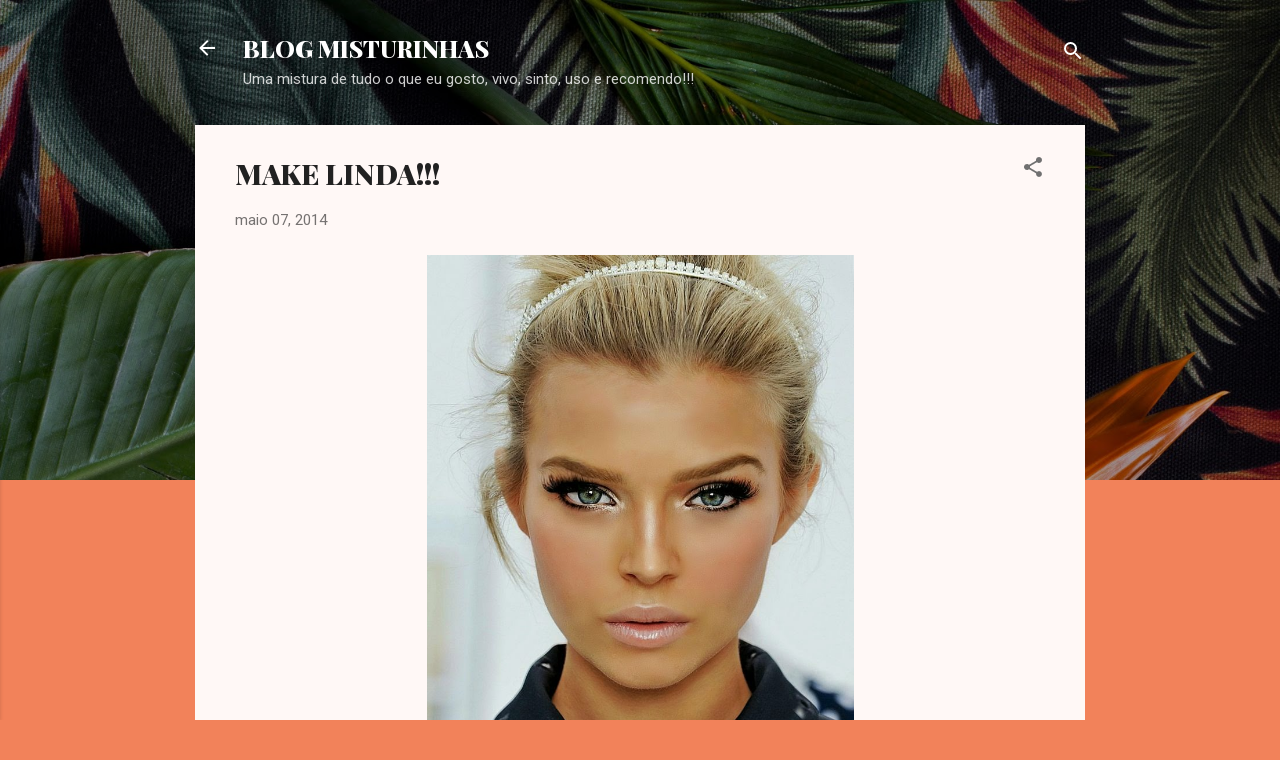

--- FILE ---
content_type: text/html; charset=UTF-8
request_url: https://jmisturinhasfashion.blogspot.com/2014/05/make-linda.html
body_size: 34582
content:
<!DOCTYPE html>
<html dir='ltr' lang='pt-BR'>
<head>
<meta content='width=device-width, initial-scale=1' name='viewport'/>
<title>MAKE LINDA!!!</title>
<meta content='text/html; charset=UTF-8' http-equiv='Content-Type'/>
<!-- Chrome, Firefox OS and Opera -->
<meta content='#f2825a' name='theme-color'/>
<!-- Windows Phone -->
<meta content='#f2825a' name='msapplication-navbutton-color'/>
<meta content='blogger' name='generator'/>
<link href='https://jmisturinhasfashion.blogspot.com/favicon.ico' rel='icon' type='image/x-icon'/>
<link href='http://jmisturinhasfashion.blogspot.com/2014/05/make-linda.html' rel='canonical'/>
<link rel="alternate" type="application/atom+xml" title="BLOG MISTURINHAS - Atom" href="https://jmisturinhasfashion.blogspot.com/feeds/posts/default" />
<link rel="alternate" type="application/rss+xml" title="BLOG MISTURINHAS - RSS" href="https://jmisturinhasfashion.blogspot.com/feeds/posts/default?alt=rss" />
<link rel="service.post" type="application/atom+xml" title="BLOG MISTURINHAS - Atom" href="https://www.blogger.com/feeds/3360379507973441884/posts/default" />

<link rel="alternate" type="application/atom+xml" title="BLOG MISTURINHAS - Atom" href="https://jmisturinhasfashion.blogspot.com/feeds/4827764722971130506/comments/default" />
<!--Can't find substitution for tag [blog.ieCssRetrofitLinks]-->
<link href='https://blogger.googleusercontent.com/img/b/R29vZ2xl/AVvXsEj5F9m07CGJuVyCJrP5RqD6pKFU6BbZaQeVqdtu5UCovum1JFRuJQa2AZ6G9OA28uQHzEAQ28MMdbrSwiCUsOHyV-mo4YK3Bta9depxHlDRF5alHxX0-SjWCQ77v-nrZmR47axEmuHxSuk/s1600/fb2f7296329e34222b80e1541ad58ebe.jpg' rel='image_src'/>
<meta content='http://jmisturinhasfashion.blogspot.com/2014/05/make-linda.html' property='og:url'/>
<meta content='MAKE LINDA!!!' property='og:title'/>
<meta content='    Olha gentemmm, eu super queria que o (a) maquiador(ra) da Chanel viesse aqui em casa em qualquer final de semana desses para fazer uma m...' property='og:description'/>
<meta content='https://blogger.googleusercontent.com/img/b/R29vZ2xl/AVvXsEj5F9m07CGJuVyCJrP5RqD6pKFU6BbZaQeVqdtu5UCovum1JFRuJQa2AZ6G9OA28uQHzEAQ28MMdbrSwiCUsOHyV-mo4YK3Bta9depxHlDRF5alHxX0-SjWCQ77v-nrZmR47axEmuHxSuk/w1200-h630-p-k-no-nu/fb2f7296329e34222b80e1541ad58ebe.jpg' property='og:image'/>
<style type='text/css'>@font-face{font-family:'Playfair Display';font-style:normal;font-weight:900;font-display:swap;src:url(//fonts.gstatic.com/s/playfairdisplay/v40/nuFvD-vYSZviVYUb_rj3ij__anPXJzDwcbmjWBN2PKfsunDTbtPK-F2qC0usEw.woff2)format('woff2');unicode-range:U+0301,U+0400-045F,U+0490-0491,U+04B0-04B1,U+2116;}@font-face{font-family:'Playfair Display';font-style:normal;font-weight:900;font-display:swap;src:url(//fonts.gstatic.com/s/playfairdisplay/v40/nuFvD-vYSZviVYUb_rj3ij__anPXJzDwcbmjWBN2PKfsunDYbtPK-F2qC0usEw.woff2)format('woff2');unicode-range:U+0102-0103,U+0110-0111,U+0128-0129,U+0168-0169,U+01A0-01A1,U+01AF-01B0,U+0300-0301,U+0303-0304,U+0308-0309,U+0323,U+0329,U+1EA0-1EF9,U+20AB;}@font-face{font-family:'Playfair Display';font-style:normal;font-weight:900;font-display:swap;src:url(//fonts.gstatic.com/s/playfairdisplay/v40/nuFvD-vYSZviVYUb_rj3ij__anPXJzDwcbmjWBN2PKfsunDZbtPK-F2qC0usEw.woff2)format('woff2');unicode-range:U+0100-02BA,U+02BD-02C5,U+02C7-02CC,U+02CE-02D7,U+02DD-02FF,U+0304,U+0308,U+0329,U+1D00-1DBF,U+1E00-1E9F,U+1EF2-1EFF,U+2020,U+20A0-20AB,U+20AD-20C0,U+2113,U+2C60-2C7F,U+A720-A7FF;}@font-face{font-family:'Playfair Display';font-style:normal;font-weight:900;font-display:swap;src:url(//fonts.gstatic.com/s/playfairdisplay/v40/nuFvD-vYSZviVYUb_rj3ij__anPXJzDwcbmjWBN2PKfsunDXbtPK-F2qC0s.woff2)format('woff2');unicode-range:U+0000-00FF,U+0131,U+0152-0153,U+02BB-02BC,U+02C6,U+02DA,U+02DC,U+0304,U+0308,U+0329,U+2000-206F,U+20AC,U+2122,U+2191,U+2193,U+2212,U+2215,U+FEFF,U+FFFD;}@font-face{font-family:'Roboto';font-style:italic;font-weight:300;font-stretch:100%;font-display:swap;src:url(//fonts.gstatic.com/s/roboto/v50/KFOKCnqEu92Fr1Mu53ZEC9_Vu3r1gIhOszmOClHrs6ljXfMMLt_QuAX-k3Yi128m0kN2.woff2)format('woff2');unicode-range:U+0460-052F,U+1C80-1C8A,U+20B4,U+2DE0-2DFF,U+A640-A69F,U+FE2E-FE2F;}@font-face{font-family:'Roboto';font-style:italic;font-weight:300;font-stretch:100%;font-display:swap;src:url(//fonts.gstatic.com/s/roboto/v50/KFOKCnqEu92Fr1Mu53ZEC9_Vu3r1gIhOszmOClHrs6ljXfMMLt_QuAz-k3Yi128m0kN2.woff2)format('woff2');unicode-range:U+0301,U+0400-045F,U+0490-0491,U+04B0-04B1,U+2116;}@font-face{font-family:'Roboto';font-style:italic;font-weight:300;font-stretch:100%;font-display:swap;src:url(//fonts.gstatic.com/s/roboto/v50/KFOKCnqEu92Fr1Mu53ZEC9_Vu3r1gIhOszmOClHrs6ljXfMMLt_QuAT-k3Yi128m0kN2.woff2)format('woff2');unicode-range:U+1F00-1FFF;}@font-face{font-family:'Roboto';font-style:italic;font-weight:300;font-stretch:100%;font-display:swap;src:url(//fonts.gstatic.com/s/roboto/v50/KFOKCnqEu92Fr1Mu53ZEC9_Vu3r1gIhOszmOClHrs6ljXfMMLt_QuAv-k3Yi128m0kN2.woff2)format('woff2');unicode-range:U+0370-0377,U+037A-037F,U+0384-038A,U+038C,U+038E-03A1,U+03A3-03FF;}@font-face{font-family:'Roboto';font-style:italic;font-weight:300;font-stretch:100%;font-display:swap;src:url(//fonts.gstatic.com/s/roboto/v50/KFOKCnqEu92Fr1Mu53ZEC9_Vu3r1gIhOszmOClHrs6ljXfMMLt_QuHT-k3Yi128m0kN2.woff2)format('woff2');unicode-range:U+0302-0303,U+0305,U+0307-0308,U+0310,U+0312,U+0315,U+031A,U+0326-0327,U+032C,U+032F-0330,U+0332-0333,U+0338,U+033A,U+0346,U+034D,U+0391-03A1,U+03A3-03A9,U+03B1-03C9,U+03D1,U+03D5-03D6,U+03F0-03F1,U+03F4-03F5,U+2016-2017,U+2034-2038,U+203C,U+2040,U+2043,U+2047,U+2050,U+2057,U+205F,U+2070-2071,U+2074-208E,U+2090-209C,U+20D0-20DC,U+20E1,U+20E5-20EF,U+2100-2112,U+2114-2115,U+2117-2121,U+2123-214F,U+2190,U+2192,U+2194-21AE,U+21B0-21E5,U+21F1-21F2,U+21F4-2211,U+2213-2214,U+2216-22FF,U+2308-230B,U+2310,U+2319,U+231C-2321,U+2336-237A,U+237C,U+2395,U+239B-23B7,U+23D0,U+23DC-23E1,U+2474-2475,U+25AF,U+25B3,U+25B7,U+25BD,U+25C1,U+25CA,U+25CC,U+25FB,U+266D-266F,U+27C0-27FF,U+2900-2AFF,U+2B0E-2B11,U+2B30-2B4C,U+2BFE,U+3030,U+FF5B,U+FF5D,U+1D400-1D7FF,U+1EE00-1EEFF;}@font-face{font-family:'Roboto';font-style:italic;font-weight:300;font-stretch:100%;font-display:swap;src:url(//fonts.gstatic.com/s/roboto/v50/KFOKCnqEu92Fr1Mu53ZEC9_Vu3r1gIhOszmOClHrs6ljXfMMLt_QuGb-k3Yi128m0kN2.woff2)format('woff2');unicode-range:U+0001-000C,U+000E-001F,U+007F-009F,U+20DD-20E0,U+20E2-20E4,U+2150-218F,U+2190,U+2192,U+2194-2199,U+21AF,U+21E6-21F0,U+21F3,U+2218-2219,U+2299,U+22C4-22C6,U+2300-243F,U+2440-244A,U+2460-24FF,U+25A0-27BF,U+2800-28FF,U+2921-2922,U+2981,U+29BF,U+29EB,U+2B00-2BFF,U+4DC0-4DFF,U+FFF9-FFFB,U+10140-1018E,U+10190-1019C,U+101A0,U+101D0-101FD,U+102E0-102FB,U+10E60-10E7E,U+1D2C0-1D2D3,U+1D2E0-1D37F,U+1F000-1F0FF,U+1F100-1F1AD,U+1F1E6-1F1FF,U+1F30D-1F30F,U+1F315,U+1F31C,U+1F31E,U+1F320-1F32C,U+1F336,U+1F378,U+1F37D,U+1F382,U+1F393-1F39F,U+1F3A7-1F3A8,U+1F3AC-1F3AF,U+1F3C2,U+1F3C4-1F3C6,U+1F3CA-1F3CE,U+1F3D4-1F3E0,U+1F3ED,U+1F3F1-1F3F3,U+1F3F5-1F3F7,U+1F408,U+1F415,U+1F41F,U+1F426,U+1F43F,U+1F441-1F442,U+1F444,U+1F446-1F449,U+1F44C-1F44E,U+1F453,U+1F46A,U+1F47D,U+1F4A3,U+1F4B0,U+1F4B3,U+1F4B9,U+1F4BB,U+1F4BF,U+1F4C8-1F4CB,U+1F4D6,U+1F4DA,U+1F4DF,U+1F4E3-1F4E6,U+1F4EA-1F4ED,U+1F4F7,U+1F4F9-1F4FB,U+1F4FD-1F4FE,U+1F503,U+1F507-1F50B,U+1F50D,U+1F512-1F513,U+1F53E-1F54A,U+1F54F-1F5FA,U+1F610,U+1F650-1F67F,U+1F687,U+1F68D,U+1F691,U+1F694,U+1F698,U+1F6AD,U+1F6B2,U+1F6B9-1F6BA,U+1F6BC,U+1F6C6-1F6CF,U+1F6D3-1F6D7,U+1F6E0-1F6EA,U+1F6F0-1F6F3,U+1F6F7-1F6FC,U+1F700-1F7FF,U+1F800-1F80B,U+1F810-1F847,U+1F850-1F859,U+1F860-1F887,U+1F890-1F8AD,U+1F8B0-1F8BB,U+1F8C0-1F8C1,U+1F900-1F90B,U+1F93B,U+1F946,U+1F984,U+1F996,U+1F9E9,U+1FA00-1FA6F,U+1FA70-1FA7C,U+1FA80-1FA89,U+1FA8F-1FAC6,U+1FACE-1FADC,U+1FADF-1FAE9,U+1FAF0-1FAF8,U+1FB00-1FBFF;}@font-face{font-family:'Roboto';font-style:italic;font-weight:300;font-stretch:100%;font-display:swap;src:url(//fonts.gstatic.com/s/roboto/v50/KFOKCnqEu92Fr1Mu53ZEC9_Vu3r1gIhOszmOClHrs6ljXfMMLt_QuAf-k3Yi128m0kN2.woff2)format('woff2');unicode-range:U+0102-0103,U+0110-0111,U+0128-0129,U+0168-0169,U+01A0-01A1,U+01AF-01B0,U+0300-0301,U+0303-0304,U+0308-0309,U+0323,U+0329,U+1EA0-1EF9,U+20AB;}@font-face{font-family:'Roboto';font-style:italic;font-weight:300;font-stretch:100%;font-display:swap;src:url(//fonts.gstatic.com/s/roboto/v50/KFOKCnqEu92Fr1Mu53ZEC9_Vu3r1gIhOszmOClHrs6ljXfMMLt_QuAb-k3Yi128m0kN2.woff2)format('woff2');unicode-range:U+0100-02BA,U+02BD-02C5,U+02C7-02CC,U+02CE-02D7,U+02DD-02FF,U+0304,U+0308,U+0329,U+1D00-1DBF,U+1E00-1E9F,U+1EF2-1EFF,U+2020,U+20A0-20AB,U+20AD-20C0,U+2113,U+2C60-2C7F,U+A720-A7FF;}@font-face{font-family:'Roboto';font-style:italic;font-weight:300;font-stretch:100%;font-display:swap;src:url(//fonts.gstatic.com/s/roboto/v50/KFOKCnqEu92Fr1Mu53ZEC9_Vu3r1gIhOszmOClHrs6ljXfMMLt_QuAj-k3Yi128m0g.woff2)format('woff2');unicode-range:U+0000-00FF,U+0131,U+0152-0153,U+02BB-02BC,U+02C6,U+02DA,U+02DC,U+0304,U+0308,U+0329,U+2000-206F,U+20AC,U+2122,U+2191,U+2193,U+2212,U+2215,U+FEFF,U+FFFD;}@font-face{font-family:'Roboto';font-style:normal;font-weight:400;font-stretch:100%;font-display:swap;src:url(//fonts.gstatic.com/s/roboto/v50/KFOMCnqEu92Fr1ME7kSn66aGLdTylUAMQXC89YmC2DPNWubEbVmZiAr0klQmz24O0g.woff2)format('woff2');unicode-range:U+0460-052F,U+1C80-1C8A,U+20B4,U+2DE0-2DFF,U+A640-A69F,U+FE2E-FE2F;}@font-face{font-family:'Roboto';font-style:normal;font-weight:400;font-stretch:100%;font-display:swap;src:url(//fonts.gstatic.com/s/roboto/v50/KFOMCnqEu92Fr1ME7kSn66aGLdTylUAMQXC89YmC2DPNWubEbVmQiAr0klQmz24O0g.woff2)format('woff2');unicode-range:U+0301,U+0400-045F,U+0490-0491,U+04B0-04B1,U+2116;}@font-face{font-family:'Roboto';font-style:normal;font-weight:400;font-stretch:100%;font-display:swap;src:url(//fonts.gstatic.com/s/roboto/v50/KFOMCnqEu92Fr1ME7kSn66aGLdTylUAMQXC89YmC2DPNWubEbVmYiAr0klQmz24O0g.woff2)format('woff2');unicode-range:U+1F00-1FFF;}@font-face{font-family:'Roboto';font-style:normal;font-weight:400;font-stretch:100%;font-display:swap;src:url(//fonts.gstatic.com/s/roboto/v50/KFOMCnqEu92Fr1ME7kSn66aGLdTylUAMQXC89YmC2DPNWubEbVmXiAr0klQmz24O0g.woff2)format('woff2');unicode-range:U+0370-0377,U+037A-037F,U+0384-038A,U+038C,U+038E-03A1,U+03A3-03FF;}@font-face{font-family:'Roboto';font-style:normal;font-weight:400;font-stretch:100%;font-display:swap;src:url(//fonts.gstatic.com/s/roboto/v50/KFOMCnqEu92Fr1ME7kSn66aGLdTylUAMQXC89YmC2DPNWubEbVnoiAr0klQmz24O0g.woff2)format('woff2');unicode-range:U+0302-0303,U+0305,U+0307-0308,U+0310,U+0312,U+0315,U+031A,U+0326-0327,U+032C,U+032F-0330,U+0332-0333,U+0338,U+033A,U+0346,U+034D,U+0391-03A1,U+03A3-03A9,U+03B1-03C9,U+03D1,U+03D5-03D6,U+03F0-03F1,U+03F4-03F5,U+2016-2017,U+2034-2038,U+203C,U+2040,U+2043,U+2047,U+2050,U+2057,U+205F,U+2070-2071,U+2074-208E,U+2090-209C,U+20D0-20DC,U+20E1,U+20E5-20EF,U+2100-2112,U+2114-2115,U+2117-2121,U+2123-214F,U+2190,U+2192,U+2194-21AE,U+21B0-21E5,U+21F1-21F2,U+21F4-2211,U+2213-2214,U+2216-22FF,U+2308-230B,U+2310,U+2319,U+231C-2321,U+2336-237A,U+237C,U+2395,U+239B-23B7,U+23D0,U+23DC-23E1,U+2474-2475,U+25AF,U+25B3,U+25B7,U+25BD,U+25C1,U+25CA,U+25CC,U+25FB,U+266D-266F,U+27C0-27FF,U+2900-2AFF,U+2B0E-2B11,U+2B30-2B4C,U+2BFE,U+3030,U+FF5B,U+FF5D,U+1D400-1D7FF,U+1EE00-1EEFF;}@font-face{font-family:'Roboto';font-style:normal;font-weight:400;font-stretch:100%;font-display:swap;src:url(//fonts.gstatic.com/s/roboto/v50/KFOMCnqEu92Fr1ME7kSn66aGLdTylUAMQXC89YmC2DPNWubEbVn6iAr0klQmz24O0g.woff2)format('woff2');unicode-range:U+0001-000C,U+000E-001F,U+007F-009F,U+20DD-20E0,U+20E2-20E4,U+2150-218F,U+2190,U+2192,U+2194-2199,U+21AF,U+21E6-21F0,U+21F3,U+2218-2219,U+2299,U+22C4-22C6,U+2300-243F,U+2440-244A,U+2460-24FF,U+25A0-27BF,U+2800-28FF,U+2921-2922,U+2981,U+29BF,U+29EB,U+2B00-2BFF,U+4DC0-4DFF,U+FFF9-FFFB,U+10140-1018E,U+10190-1019C,U+101A0,U+101D0-101FD,U+102E0-102FB,U+10E60-10E7E,U+1D2C0-1D2D3,U+1D2E0-1D37F,U+1F000-1F0FF,U+1F100-1F1AD,U+1F1E6-1F1FF,U+1F30D-1F30F,U+1F315,U+1F31C,U+1F31E,U+1F320-1F32C,U+1F336,U+1F378,U+1F37D,U+1F382,U+1F393-1F39F,U+1F3A7-1F3A8,U+1F3AC-1F3AF,U+1F3C2,U+1F3C4-1F3C6,U+1F3CA-1F3CE,U+1F3D4-1F3E0,U+1F3ED,U+1F3F1-1F3F3,U+1F3F5-1F3F7,U+1F408,U+1F415,U+1F41F,U+1F426,U+1F43F,U+1F441-1F442,U+1F444,U+1F446-1F449,U+1F44C-1F44E,U+1F453,U+1F46A,U+1F47D,U+1F4A3,U+1F4B0,U+1F4B3,U+1F4B9,U+1F4BB,U+1F4BF,U+1F4C8-1F4CB,U+1F4D6,U+1F4DA,U+1F4DF,U+1F4E3-1F4E6,U+1F4EA-1F4ED,U+1F4F7,U+1F4F9-1F4FB,U+1F4FD-1F4FE,U+1F503,U+1F507-1F50B,U+1F50D,U+1F512-1F513,U+1F53E-1F54A,U+1F54F-1F5FA,U+1F610,U+1F650-1F67F,U+1F687,U+1F68D,U+1F691,U+1F694,U+1F698,U+1F6AD,U+1F6B2,U+1F6B9-1F6BA,U+1F6BC,U+1F6C6-1F6CF,U+1F6D3-1F6D7,U+1F6E0-1F6EA,U+1F6F0-1F6F3,U+1F6F7-1F6FC,U+1F700-1F7FF,U+1F800-1F80B,U+1F810-1F847,U+1F850-1F859,U+1F860-1F887,U+1F890-1F8AD,U+1F8B0-1F8BB,U+1F8C0-1F8C1,U+1F900-1F90B,U+1F93B,U+1F946,U+1F984,U+1F996,U+1F9E9,U+1FA00-1FA6F,U+1FA70-1FA7C,U+1FA80-1FA89,U+1FA8F-1FAC6,U+1FACE-1FADC,U+1FADF-1FAE9,U+1FAF0-1FAF8,U+1FB00-1FBFF;}@font-face{font-family:'Roboto';font-style:normal;font-weight:400;font-stretch:100%;font-display:swap;src:url(//fonts.gstatic.com/s/roboto/v50/KFOMCnqEu92Fr1ME7kSn66aGLdTylUAMQXC89YmC2DPNWubEbVmbiAr0klQmz24O0g.woff2)format('woff2');unicode-range:U+0102-0103,U+0110-0111,U+0128-0129,U+0168-0169,U+01A0-01A1,U+01AF-01B0,U+0300-0301,U+0303-0304,U+0308-0309,U+0323,U+0329,U+1EA0-1EF9,U+20AB;}@font-face{font-family:'Roboto';font-style:normal;font-weight:400;font-stretch:100%;font-display:swap;src:url(//fonts.gstatic.com/s/roboto/v50/KFOMCnqEu92Fr1ME7kSn66aGLdTylUAMQXC89YmC2DPNWubEbVmaiAr0klQmz24O0g.woff2)format('woff2');unicode-range:U+0100-02BA,U+02BD-02C5,U+02C7-02CC,U+02CE-02D7,U+02DD-02FF,U+0304,U+0308,U+0329,U+1D00-1DBF,U+1E00-1E9F,U+1EF2-1EFF,U+2020,U+20A0-20AB,U+20AD-20C0,U+2113,U+2C60-2C7F,U+A720-A7FF;}@font-face{font-family:'Roboto';font-style:normal;font-weight:400;font-stretch:100%;font-display:swap;src:url(//fonts.gstatic.com/s/roboto/v50/KFOMCnqEu92Fr1ME7kSn66aGLdTylUAMQXC89YmC2DPNWubEbVmUiAr0klQmz24.woff2)format('woff2');unicode-range:U+0000-00FF,U+0131,U+0152-0153,U+02BB-02BC,U+02C6,U+02DA,U+02DC,U+0304,U+0308,U+0329,U+2000-206F,U+20AC,U+2122,U+2191,U+2193,U+2212,U+2215,U+FEFF,U+FFFD;}</style>
<style id='page-skin-1' type='text/css'><!--
/*! normalize.css v3.0.1 | MIT License | git.io/normalize */html{font-family:sans-serif;-ms-text-size-adjust:100%;-webkit-text-size-adjust:100%}body{margin:0}article,aside,details,figcaption,figure,footer,header,hgroup,main,nav,section,summary{display:block}audio,canvas,progress,video{display:inline-block;vertical-align:baseline}audio:not([controls]){display:none;height:0}[hidden],template{display:none}a{background:transparent}a:active,a:hover{outline:0}abbr[title]{border-bottom:1px dotted}b,strong{font-weight:bold}dfn{font-style:italic}h1{font-size:2em;margin:.67em 0}mark{background:#ff0;color:#000}small{font-size:80%}sub,sup{font-size:75%;line-height:0;position:relative;vertical-align:baseline}sup{top:-0.5em}sub{bottom:-0.25em}img{border:0}svg:not(:root){overflow:hidden}figure{margin:1em 40px}hr{-moz-box-sizing:content-box;box-sizing:content-box;height:0}pre{overflow:auto}code,kbd,pre,samp{font-family:monospace,monospace;font-size:1em}button,input,optgroup,select,textarea{color:inherit;font:inherit;margin:0}button{overflow:visible}button,select{text-transform:none}button,html input[type="button"],input[type="reset"],input[type="submit"]{-webkit-appearance:button;cursor:pointer}button[disabled],html input[disabled]{cursor:default}button::-moz-focus-inner,input::-moz-focus-inner{border:0;padding:0}input{line-height:normal}input[type="checkbox"],input[type="radio"]{box-sizing:border-box;padding:0}input[type="number"]::-webkit-inner-spin-button,input[type="number"]::-webkit-outer-spin-button{height:auto}input[type="search"]{-webkit-appearance:textfield;-moz-box-sizing:content-box;-webkit-box-sizing:content-box;box-sizing:content-box}input[type="search"]::-webkit-search-cancel-button,input[type="search"]::-webkit-search-decoration{-webkit-appearance:none}fieldset{border:1px solid #c0c0c0;margin:0 2px;padding:.35em .625em .75em}legend{border:0;padding:0}textarea{overflow:auto}optgroup{font-weight:bold}table{border-collapse:collapse;border-spacing:0}td,th{padding:0}
/*!************************************************
* Blogger Template Style
* Name: Contempo
**************************************************/
body{
overflow-wrap:break-word;
word-break:break-word;
word-wrap:break-word
}
.hidden{
display:none
}
.invisible{
visibility:hidden
}
.container::after,.float-container::after{
clear:both;
content:"";
display:table
}
.clearboth{
clear:both
}
#comments .comment .comment-actions,.subscribe-popup .FollowByEmail .follow-by-email-submit,.widget.Profile .profile-link,.widget.Profile .profile-link.visit-profile{
background:0 0;
border:0;
box-shadow:none;
color:#B33a0d;
cursor:pointer;
font-size:14px;
font-weight:700;
outline:0;
text-decoration:none;
text-transform:uppercase;
width:auto
}
.dim-overlay{
background-color:rgba(0,0,0,.54);
height:100vh;
left:0;
position:fixed;
top:0;
width:100%
}
#sharing-dim-overlay{
background-color:transparent
}
input::-ms-clear{
display:none
}
.blogger-logo,.svg-icon-24.blogger-logo{
fill:#ff9800;
opacity:1
}
.loading-spinner-large{
-webkit-animation:mspin-rotate 1.568s infinite linear;
animation:mspin-rotate 1.568s infinite linear;
height:48px;
overflow:hidden;
position:absolute;
width:48px;
z-index:200
}
.loading-spinner-large>div{
-webkit-animation:mspin-revrot 5332ms infinite steps(4);
animation:mspin-revrot 5332ms infinite steps(4)
}
.loading-spinner-large>div>div{
-webkit-animation:mspin-singlecolor-large-film 1333ms infinite steps(81);
animation:mspin-singlecolor-large-film 1333ms infinite steps(81);
background-size:100%;
height:48px;
width:3888px
}
.mspin-black-large>div>div,.mspin-grey_54-large>div>div{
background-image:url(https://www.blogblog.com/indie/mspin_black_large.svg)
}
.mspin-white-large>div>div{
background-image:url(https://www.blogblog.com/indie/mspin_white_large.svg)
}
.mspin-grey_54-large{
opacity:.54
}
@-webkit-keyframes mspin-singlecolor-large-film{
from{
-webkit-transform:translateX(0);
transform:translateX(0)
}
to{
-webkit-transform:translateX(-3888px);
transform:translateX(-3888px)
}
}
@keyframes mspin-singlecolor-large-film{
from{
-webkit-transform:translateX(0);
transform:translateX(0)
}
to{
-webkit-transform:translateX(-3888px);
transform:translateX(-3888px)
}
}
@-webkit-keyframes mspin-rotate{
from{
-webkit-transform:rotate(0);
transform:rotate(0)
}
to{
-webkit-transform:rotate(360deg);
transform:rotate(360deg)
}
}
@keyframes mspin-rotate{
from{
-webkit-transform:rotate(0);
transform:rotate(0)
}
to{
-webkit-transform:rotate(360deg);
transform:rotate(360deg)
}
}
@-webkit-keyframes mspin-revrot{
from{
-webkit-transform:rotate(0);
transform:rotate(0)
}
to{
-webkit-transform:rotate(-360deg);
transform:rotate(-360deg)
}
}
@keyframes mspin-revrot{
from{
-webkit-transform:rotate(0);
transform:rotate(0)
}
to{
-webkit-transform:rotate(-360deg);
transform:rotate(-360deg)
}
}
.skip-navigation{
background-color:#fff;
box-sizing:border-box;
color:#000;
display:block;
height:0;
left:0;
line-height:50px;
overflow:hidden;
padding-top:0;
position:fixed;
text-align:center;
top:0;
-webkit-transition:box-shadow .3s,height .3s,padding-top .3s;
transition:box-shadow .3s,height .3s,padding-top .3s;
width:100%;
z-index:900
}
.skip-navigation:focus{
box-shadow:0 4px 5px 0 rgba(0,0,0,.14),0 1px 10px 0 rgba(0,0,0,.12),0 2px 4px -1px rgba(0,0,0,.2);
height:50px
}
#main{
outline:0
}
.main-heading{
position:absolute;
clip:rect(1px,1px,1px,1px);
padding:0;
border:0;
height:1px;
width:1px;
overflow:hidden
}
.Attribution{
margin-top:1em;
text-align:center
}
.Attribution .blogger img,.Attribution .blogger svg{
vertical-align:bottom
}
.Attribution .blogger img{
margin-right:.5em
}
.Attribution div{
line-height:24px;
margin-top:.5em
}
.Attribution .copyright,.Attribution .image-attribution{
font-size:.7em;
margin-top:1.5em
}
.BLOG_mobile_video_class{
display:none
}
.bg-photo{
background-attachment:scroll!important
}
body .CSS_LIGHTBOX{
z-index:900
}
.extendable .show-less,.extendable .show-more{
border-color:#B33a0d;
color:#B33a0d;
margin-top:8px
}
.extendable .show-less.hidden,.extendable .show-more.hidden{
display:none
}
.inline-ad{
display:none;
max-width:100%;
overflow:hidden
}
.adsbygoogle{
display:block
}
#cookieChoiceInfo{
bottom:0;
top:auto
}
iframe.b-hbp-video{
border:0
}
.post-body img{
max-width:100%
}
.post-body iframe{
max-width:100%
}
.post-body a[imageanchor="1"]{
display:inline-block
}
.byline{
margin-right:1em
}
.byline:last-child{
margin-right:0
}
.link-copied-dialog{
max-width:520px;
outline:0
}
.link-copied-dialog .modal-dialog-buttons{
margin-top:8px
}
.link-copied-dialog .goog-buttonset-default{
background:0 0;
border:0
}
.link-copied-dialog .goog-buttonset-default:focus{
outline:0
}
.paging-control-container{
margin-bottom:16px
}
.paging-control-container .paging-control{
display:inline-block
}
.paging-control-container .comment-range-text::after,.paging-control-container .paging-control{
color:#B33a0d
}
.paging-control-container .comment-range-text,.paging-control-container .paging-control{
margin-right:8px
}
.paging-control-container .comment-range-text::after,.paging-control-container .paging-control::after{
content:"\b7";
cursor:default;
padding-left:8px;
pointer-events:none
}
.paging-control-container .comment-range-text:last-child::after,.paging-control-container .paging-control:last-child::after{
content:none
}
.byline.reactions iframe{
height:20px
}
.b-notification{
color:#000;
background-color:#fff;
border-bottom:solid 1px #000;
box-sizing:border-box;
padding:16px 32px;
text-align:center
}
.b-notification.visible{
-webkit-transition:margin-top .3s cubic-bezier(.4,0,.2,1);
transition:margin-top .3s cubic-bezier(.4,0,.2,1)
}
.b-notification.invisible{
position:absolute
}
.b-notification-close{
position:absolute;
right:8px;
top:8px
}
.no-posts-message{
line-height:40px;
text-align:center
}
@media screen and (max-width:800px){
body.item-view .post-body a[imageanchor="1"][style*="float: left;"],body.item-view .post-body a[imageanchor="1"][style*="float: right;"]{
float:none!important;
clear:none!important
}
body.item-view .post-body a[imageanchor="1"] img{
display:block;
height:auto;
margin:0 auto
}
body.item-view .post-body>.separator:first-child>a[imageanchor="1"]:first-child{
margin-top:20px
}
.post-body a[imageanchor]{
display:block
}
body.item-view .post-body a[imageanchor="1"]{
margin-left:0!important;
margin-right:0!important
}
body.item-view .post-body a[imageanchor="1"]+a[imageanchor="1"]{
margin-top:16px
}
}
.item-control{
display:none
}
#comments{
border-top:1px dashed rgba(0,0,0,.54);
margin-top:20px;
padding:20px
}
#comments .comment-thread ol{
margin:0;
padding-left:0;
padding-left:0
}
#comments .comment .comment-replybox-single,#comments .comment-thread .comment-replies{
margin-left:60px
}
#comments .comment-thread .thread-count{
display:none
}
#comments .comment{
list-style-type:none;
padding:0 0 30px;
position:relative
}
#comments .comment .comment{
padding-bottom:8px
}
.comment .avatar-image-container{
position:absolute
}
.comment .avatar-image-container img{
border-radius:50%
}
.avatar-image-container svg,.comment .avatar-image-container .avatar-icon{
border-radius:50%;
border:solid 1px #707070;
box-sizing:border-box;
fill:#707070;
height:35px;
margin:0;
padding:7px;
width:35px
}
.comment .comment-block{
margin-top:10px;
margin-left:60px;
padding-bottom:0
}
#comments .comment-author-header-wrapper{
margin-left:40px
}
#comments .comment .thread-expanded .comment-block{
padding-bottom:20px
}
#comments .comment .comment-header .user,#comments .comment .comment-header .user a{
color:#212121;
font-style:normal;
font-weight:700
}
#comments .comment .comment-actions{
bottom:0;
margin-bottom:15px;
position:absolute
}
#comments .comment .comment-actions>*{
margin-right:8px
}
#comments .comment .comment-header .datetime{
bottom:0;
color:rgba(33,33,33,.54);
display:inline-block;
font-size:13px;
font-style:italic;
margin-left:8px
}
#comments .comment .comment-footer .comment-timestamp a,#comments .comment .comment-header .datetime a{
color:rgba(33,33,33,.54)
}
#comments .comment .comment-content,.comment .comment-body{
margin-top:12px;
word-break:break-word
}
.comment-body{
margin-bottom:12px
}
#comments.embed[data-num-comments="0"]{
border:0;
margin-top:0;
padding-top:0
}
#comments.embed[data-num-comments="0"] #comment-post-message,#comments.embed[data-num-comments="0"] div.comment-form>p,#comments.embed[data-num-comments="0"] p.comment-footer{
display:none
}
#comment-editor-src{
display:none
}
.comments .comments-content .loadmore.loaded{
max-height:0;
opacity:0;
overflow:hidden
}
.extendable .remaining-items{
height:0;
overflow:hidden;
-webkit-transition:height .3s cubic-bezier(.4,0,.2,1);
transition:height .3s cubic-bezier(.4,0,.2,1)
}
.extendable .remaining-items.expanded{
height:auto
}
.svg-icon-24,.svg-icon-24-button{
cursor:pointer;
height:24px;
width:24px;
min-width:24px
}
.touch-icon{
margin:-12px;
padding:12px
}
.touch-icon:active,.touch-icon:focus{
background-color:rgba(153,153,153,.4);
border-radius:50%
}
svg:not(:root).touch-icon{
overflow:visible
}
html[dir=rtl] .rtl-reversible-icon{
-webkit-transform:scaleX(-1);
-ms-transform:scaleX(-1);
transform:scaleX(-1)
}
.svg-icon-24-button,.touch-icon-button{
background:0 0;
border:0;
margin:0;
outline:0;
padding:0
}
.touch-icon-button .touch-icon:active,.touch-icon-button .touch-icon:focus{
background-color:transparent
}
.touch-icon-button:active .touch-icon,.touch-icon-button:focus .touch-icon{
background-color:rgba(153,153,153,.4);
border-radius:50%
}
.Profile .default-avatar-wrapper .avatar-icon{
border-radius:50%;
border:solid 1px #707070;
box-sizing:border-box;
fill:#707070;
margin:0
}
.Profile .individual .default-avatar-wrapper .avatar-icon{
padding:25px
}
.Profile .individual .avatar-icon,.Profile .individual .profile-img{
height:120px;
width:120px
}
.Profile .team .default-avatar-wrapper .avatar-icon{
padding:8px
}
.Profile .team .avatar-icon,.Profile .team .default-avatar-wrapper,.Profile .team .profile-img{
height:40px;
width:40px
}
.snippet-container{
margin:0;
position:relative;
overflow:hidden
}
.snippet-fade{
bottom:0;
box-sizing:border-box;
position:absolute;
width:96px
}
.snippet-fade{
right:0
}
.snippet-fade:after{
content:"\2026"
}
.snippet-fade:after{
float:right
}
.post-bottom{
-webkit-box-align:center;
-webkit-align-items:center;
-ms-flex-align:center;
align-items:center;
display:-webkit-box;
display:-webkit-flex;
display:-ms-flexbox;
display:flex;
-webkit-flex-wrap:wrap;
-ms-flex-wrap:wrap;
flex-wrap:wrap
}
.post-footer{
-webkit-box-flex:1;
-webkit-flex:1 1 auto;
-ms-flex:1 1 auto;
flex:1 1 auto;
-webkit-flex-wrap:wrap;
-ms-flex-wrap:wrap;
flex-wrap:wrap;
-webkit-box-ordinal-group:2;
-webkit-order:1;
-ms-flex-order:1;
order:1
}
.post-footer>*{
-webkit-box-flex:0;
-webkit-flex:0 1 auto;
-ms-flex:0 1 auto;
flex:0 1 auto
}
.post-footer .byline:last-child{
margin-right:1em
}
.jump-link{
-webkit-box-flex:0;
-webkit-flex:0 0 auto;
-ms-flex:0 0 auto;
flex:0 0 auto;
-webkit-box-ordinal-group:3;
-webkit-order:2;
-ms-flex-order:2;
order:2
}
.centered-top-container.sticky{
left:0;
position:fixed;
right:0;
top:0;
width:auto;
z-index:50;
-webkit-transition-property:opacity,-webkit-transform;
transition-property:opacity,-webkit-transform;
transition-property:transform,opacity;
transition-property:transform,opacity,-webkit-transform;
-webkit-transition-duration:.2s;
transition-duration:.2s;
-webkit-transition-timing-function:cubic-bezier(.4,0,.2,1);
transition-timing-function:cubic-bezier(.4,0,.2,1)
}
.centered-top-placeholder{
display:none
}
.collapsed-header .centered-top-placeholder{
display:block
}
.centered-top-container .Header .replaced h1,.centered-top-placeholder .Header .replaced h1{
display:none
}
.centered-top-container.sticky .Header .replaced h1{
display:block
}
.centered-top-container.sticky .Header .header-widget{
background:0 0
}
.centered-top-container.sticky .Header .header-image-wrapper{
display:none
}
.centered-top-container img,.centered-top-placeholder img{
max-width:100%
}
.collapsible{
-webkit-transition:height .3s cubic-bezier(.4,0,.2,1);
transition:height .3s cubic-bezier(.4,0,.2,1)
}
.collapsible,.collapsible>summary{
display:block;
overflow:hidden
}
.collapsible>:not(summary){
display:none
}
.collapsible[open]>:not(summary){
display:block
}
.collapsible:focus,.collapsible>summary:focus{
outline:0
}
.collapsible>summary{
cursor:pointer;
display:block;
padding:0
}
.collapsible:focus>summary,.collapsible>summary:focus{
background-color:transparent
}
.collapsible>summary::-webkit-details-marker{
display:none
}
.collapsible-title{
-webkit-box-align:center;
-webkit-align-items:center;
-ms-flex-align:center;
align-items:center;
display:-webkit-box;
display:-webkit-flex;
display:-ms-flexbox;
display:flex
}
.collapsible-title .title{
-webkit-box-flex:1;
-webkit-flex:1 1 auto;
-ms-flex:1 1 auto;
flex:1 1 auto;
-webkit-box-ordinal-group:1;
-webkit-order:0;
-ms-flex-order:0;
order:0;
overflow:hidden;
text-overflow:ellipsis;
white-space:nowrap
}
.collapsible-title .chevron-down,.collapsible[open] .collapsible-title .chevron-up{
display:block
}
.collapsible-title .chevron-up,.collapsible[open] .collapsible-title .chevron-down{
display:none
}
.flat-button{
cursor:pointer;
display:inline-block;
font-weight:700;
text-transform:uppercase;
border-radius:2px;
padding:8px;
margin:-8px
}
.flat-icon-button{
background:0 0;
border:0;
margin:0;
outline:0;
padding:0;
margin:-12px;
padding:12px;
cursor:pointer;
box-sizing:content-box;
display:inline-block;
line-height:0
}
.flat-icon-button,.flat-icon-button .splash-wrapper{
border-radius:50%
}
.flat-icon-button .splash.animate{
-webkit-animation-duration:.3s;
animation-duration:.3s
}
.overflowable-container{
max-height:46px;
overflow:hidden;
position:relative
}
.overflow-button{
cursor:pointer
}
#overflowable-dim-overlay{
background:0 0
}
.overflow-popup{
box-shadow:0 2px 2px 0 rgba(0,0,0,.14),0 3px 1px -2px rgba(0,0,0,.2),0 1px 5px 0 rgba(0,0,0,.12);
background-color:#fff8f6;
left:0;
max-width:calc(100% - 32px);
position:absolute;
top:0;
visibility:hidden;
z-index:101
}
.overflow-popup ul{
list-style:none
}
.overflow-popup .tabs li,.overflow-popup li{
display:block;
height:auto
}
.overflow-popup .tabs li{
padding-left:0;
padding-right:0
}
.overflow-button.hidden,.overflow-popup .tabs li.hidden,.overflow-popup li.hidden{
display:none
}
.pill-button{
background:0 0;
border:1px solid;
border-radius:12px;
cursor:pointer;
display:inline-block;
padding:4px 16px;
text-transform:uppercase
}
.ripple{
position:relative
}
.ripple>*{
z-index:1
}
.splash-wrapper{
bottom:0;
left:0;
overflow:hidden;
pointer-events:none;
position:absolute;
right:0;
top:0;
z-index:0
}
.splash{
background:#ccc;
border-radius:100%;
display:block;
opacity:.6;
position:absolute;
-webkit-transform:scale(0);
-ms-transform:scale(0);
transform:scale(0)
}
.splash.animate{
-webkit-animation:ripple-effect .4s linear;
animation:ripple-effect .4s linear
}
@-webkit-keyframes ripple-effect{
100%{
opacity:0;
-webkit-transform:scale(2.5);
transform:scale(2.5)
}
}
@keyframes ripple-effect{
100%{
opacity:0;
-webkit-transform:scale(2.5);
transform:scale(2.5)
}
}
.search{
display:-webkit-box;
display:-webkit-flex;
display:-ms-flexbox;
display:flex;
line-height:24px;
width:24px
}
.search.focused{
width:100%
}
.search.focused .section{
width:100%
}
.search form{
z-index:101
}
.search h3{
display:none
}
.search form{
display:-webkit-box;
display:-webkit-flex;
display:-ms-flexbox;
display:flex;
-webkit-box-flex:1;
-webkit-flex:1 0 0;
-ms-flex:1 0 0px;
flex:1 0 0;
border-bottom:solid 1px transparent;
padding-bottom:8px
}
.search form>*{
display:none
}
.search.focused form>*{
display:block
}
.search .search-input label{
display:none
}
.centered-top-placeholder.cloned .search form{
z-index:30
}
.search.focused form{
border-color:#ffffff;
position:relative;
width:auto
}
.collapsed-header .centered-top-container .search.focused form{
border-bottom-color:transparent
}
.search-expand{
-webkit-box-flex:0;
-webkit-flex:0 0 auto;
-ms-flex:0 0 auto;
flex:0 0 auto
}
.search-expand-text{
display:none
}
.search-close{
display:inline;
vertical-align:middle
}
.search-input{
-webkit-box-flex:1;
-webkit-flex:1 0 1px;
-ms-flex:1 0 1px;
flex:1 0 1px
}
.search-input input{
background:0 0;
border:0;
box-sizing:border-box;
color:#ffffff;
display:inline-block;
outline:0;
width:calc(100% - 48px)
}
.search-input input.no-cursor{
color:transparent;
text-shadow:0 0 0 #ffffff
}
.collapsed-header .centered-top-container .search-action,.collapsed-header .centered-top-container .search-input input{
color:#212121
}
.collapsed-header .centered-top-container .search-input input.no-cursor{
color:transparent;
text-shadow:0 0 0 #212121
}
.collapsed-header .centered-top-container .search-input input.no-cursor:focus,.search-input input.no-cursor:focus{
outline:0
}
.search-focused>*{
visibility:hidden
}
.search-focused .search,.search-focused .search-icon{
visibility:visible
}
.search.focused .search-action{
display:block
}
.search.focused .search-action:disabled{
opacity:.3
}
.widget.Sharing .sharing-button{
display:none
}
.widget.Sharing .sharing-buttons li{
padding:0
}
.widget.Sharing .sharing-buttons li span{
display:none
}
.post-share-buttons{
position:relative
}
.centered-bottom .share-buttons .svg-icon-24,.share-buttons .svg-icon-24{
fill:#707070
}
.sharing-open.touch-icon-button:active .touch-icon,.sharing-open.touch-icon-button:focus .touch-icon{
background-color:transparent
}
.share-buttons{
background-color:#fff8f6;
border-radius:2px;
box-shadow:0 2px 2px 0 rgba(0,0,0,.14),0 3px 1px -2px rgba(0,0,0,.2),0 1px 5px 0 rgba(0,0,0,.12);
color:#707070;
list-style:none;
margin:0;
padding:8px 0;
position:absolute;
top:-11px;
min-width:200px;
z-index:101
}
.share-buttons.hidden{
display:none
}
.sharing-button{
background:0 0;
border:0;
margin:0;
outline:0;
padding:0;
cursor:pointer
}
.share-buttons li{
margin:0;
height:48px
}
.share-buttons li:last-child{
margin-bottom:0
}
.share-buttons li .sharing-platform-button{
box-sizing:border-box;
cursor:pointer;
display:block;
height:100%;
margin-bottom:0;
padding:0 16px;
position:relative;
width:100%
}
.share-buttons li .sharing-platform-button:focus,.share-buttons li .sharing-platform-button:hover{
background-color:rgba(128,128,128,.1);
outline:0
}
.share-buttons li svg[class*=" sharing-"],.share-buttons li svg[class^=sharing-]{
position:absolute;
top:10px
}
.share-buttons li span.sharing-platform-button{
position:relative;
top:0
}
.share-buttons li .platform-sharing-text{
display:block;
font-size:16px;
line-height:48px;
white-space:nowrap
}
.share-buttons li .platform-sharing-text{
margin-left:56px
}
.sidebar-container{
background-color:#fff8f6;
max-width:284px;
overflow-y:auto;
-webkit-transition-property:-webkit-transform;
transition-property:-webkit-transform;
transition-property:transform;
transition-property:transform,-webkit-transform;
-webkit-transition-duration:.3s;
transition-duration:.3s;
-webkit-transition-timing-function:cubic-bezier(0,0,.2,1);
transition-timing-function:cubic-bezier(0,0,.2,1);
width:284px;
z-index:101;
-webkit-overflow-scrolling:touch
}
.sidebar-container .navigation{
line-height:0;
padding:16px
}
.sidebar-container .sidebar-back{
cursor:pointer
}
.sidebar-container .widget{
background:0 0;
margin:0 16px;
padding:16px 0
}
.sidebar-container .widget .title{
color:#212121;
margin:0
}
.sidebar-container .widget ul{
list-style:none;
margin:0;
padding:0
}
.sidebar-container .widget ul ul{
margin-left:1em
}
.sidebar-container .widget li{
font-size:16px;
line-height:normal
}
.sidebar-container .widget+.widget{
border-top:1px dashed #cccccc
}
.BlogArchive li{
margin:16px 0
}
.BlogArchive li:last-child{
margin-bottom:0
}
.Label li a{
display:inline-block
}
.BlogArchive .post-count,.Label .label-count{
float:right;
margin-left:.25em
}
.BlogArchive .post-count::before,.Label .label-count::before{
content:"("
}
.BlogArchive .post-count::after,.Label .label-count::after{
content:")"
}
.widget.Translate .skiptranslate>div{
display:block!important
}
.widget.Profile .profile-link{
display:-webkit-box;
display:-webkit-flex;
display:-ms-flexbox;
display:flex
}
.widget.Profile .team-member .default-avatar-wrapper,.widget.Profile .team-member .profile-img{
-webkit-box-flex:0;
-webkit-flex:0 0 auto;
-ms-flex:0 0 auto;
flex:0 0 auto;
margin-right:1em
}
.widget.Profile .individual .profile-link{
-webkit-box-orient:vertical;
-webkit-box-direction:normal;
-webkit-flex-direction:column;
-ms-flex-direction:column;
flex-direction:column
}
.widget.Profile .team .profile-link .profile-name{
-webkit-align-self:center;
-ms-flex-item-align:center;
align-self:center;
display:block;
-webkit-box-flex:1;
-webkit-flex:1 1 auto;
-ms-flex:1 1 auto;
flex:1 1 auto
}
.dim-overlay{
background-color:rgba(0,0,0,.54);
z-index:100
}
body.sidebar-visible{
overflow-y:hidden
}
@media screen and (max-width:1439px){
.sidebar-container{
bottom:0;
position:fixed;
top:0;
left:0;
right:auto
}
.sidebar-container.sidebar-invisible{
-webkit-transition-timing-function:cubic-bezier(.4,0,.6,1);
transition-timing-function:cubic-bezier(.4,0,.6,1);
-webkit-transform:translateX(-284px);
-ms-transform:translateX(-284px);
transform:translateX(-284px)
}
}
@media screen and (min-width:1440px){
.sidebar-container{
position:absolute;
top:0;
left:0;
right:auto
}
.sidebar-container .navigation{
display:none
}
}
.dialog{
box-shadow:0 2px 2px 0 rgba(0,0,0,.14),0 3px 1px -2px rgba(0,0,0,.2),0 1px 5px 0 rgba(0,0,0,.12);
background:#fff8f6;
box-sizing:border-box;
color:#757575;
padding:30px;
position:fixed;
text-align:center;
width:calc(100% - 24px);
z-index:101
}
.dialog input[type=email],.dialog input[type=text]{
background-color:transparent;
border:0;
border-bottom:solid 1px rgba(117,117,117,.12);
color:#757575;
display:block;
font-family:Roboto, sans-serif;
font-size:16px;
line-height:24px;
margin:auto;
padding-bottom:7px;
outline:0;
text-align:center;
width:100%
}
.dialog input[type=email]::-webkit-input-placeholder,.dialog input[type=text]::-webkit-input-placeholder{
color:#757575
}
.dialog input[type=email]::-moz-placeholder,.dialog input[type=text]::-moz-placeholder{
color:#757575
}
.dialog input[type=email]:-ms-input-placeholder,.dialog input[type=text]:-ms-input-placeholder{
color:#757575
}
.dialog input[type=email]::-ms-input-placeholder,.dialog input[type=text]::-ms-input-placeholder{
color:#757575
}
.dialog input[type=email]::placeholder,.dialog input[type=text]::placeholder{
color:#757575
}
.dialog input[type=email]:focus,.dialog input[type=text]:focus{
border-bottom:solid 2px #B33a0d;
padding-bottom:6px
}
.dialog input.no-cursor{
color:transparent;
text-shadow:0 0 0 #757575
}
.dialog input.no-cursor:focus{
outline:0
}
.dialog input.no-cursor:focus{
outline:0
}
.dialog input[type=submit]{
font-family:Roboto, sans-serif
}
.dialog .goog-buttonset-default{
color:#B33a0d
}
.subscribe-popup{
max-width:364px
}
.subscribe-popup h3{
color:#212121;
font-size:1.8em;
margin-top:0
}
.subscribe-popup .FollowByEmail h3{
display:none
}
.subscribe-popup .FollowByEmail .follow-by-email-submit{
color:#B33a0d;
display:inline-block;
margin:0 auto;
margin-top:24px;
width:auto;
white-space:normal
}
.subscribe-popup .FollowByEmail .follow-by-email-submit:disabled{
cursor:default;
opacity:.3
}
@media (max-width:800px){
.blog-name div.widget.Subscribe{
margin-bottom:16px
}
body.item-view .blog-name div.widget.Subscribe{
margin:8px auto 16px auto;
width:100%
}
}
.tabs{
list-style:none
}
.tabs li{
display:inline-block
}
.tabs li a{
cursor:pointer;
display:inline-block;
font-weight:700;
text-transform:uppercase;
padding:12px 8px
}
.tabs .selected{
border-bottom:4px solid #ffffff
}
.tabs .selected a{
color:#ffffff
}
body#layout .bg-photo,body#layout .bg-photo-overlay{
display:none
}
body#layout .page_body{
padding:0;
position:relative;
top:0
}
body#layout .page{
display:inline-block;
left:inherit;
position:relative;
vertical-align:top;
width:540px
}
body#layout .centered{
max-width:954px
}
body#layout .navigation{
display:none
}
body#layout .sidebar-container{
display:inline-block;
width:40%
}
body#layout .hamburger-menu,body#layout .search{
display:none
}
.centered-top-container .svg-icon-24,body.collapsed-header .centered-top-placeholder .svg-icon-24{
fill:#ffffff
}
.sidebar-container .svg-icon-24{
fill:#707070
}
.centered-bottom .svg-icon-24,body.collapsed-header .centered-top-container .svg-icon-24{
fill:#707070
}
.centered-bottom .share-buttons .svg-icon-24,.share-buttons .svg-icon-24{
fill:#707070
}
body{
background-color:#f2825a;
color:#757575;
font:15px Roboto, sans-serif;
margin:0;
min-height:100vh
}
img{
max-width:100%
}
h3{
color:#757575;
font-size:16px
}
a{
text-decoration:none;
color:#B33a0d
}
a:visited{
color:#B33a0d
}
a:hover{
color:#B33a0d
}
blockquote{
color:#212121;
font:italic 300 15px Roboto, sans-serif;
font-size:x-large;
text-align:center
}
.pill-button{
font-size:12px
}
.bg-photo-container{
height:480px;
overflow:hidden;
position:absolute;
width:100%;
z-index:1
}
.bg-photo{
background:#f2825a url(https://themes.googleusercontent.com/image?id=cv9I8ENrXKLcyUn5vUUQg7E6BKlHmpvCj3ZWzIxS4dFY686OFUWqf0gChAoj9zmPK4JQtHoONC4J) no-repeat scroll top center /* Credit: Veronica Olson (http://www.offset.com/photos/328389) */;;
background-attachment:scroll;
background-size:cover;
-webkit-filter:blur(0px);
filter:blur(0px);
height:calc(100% + 2 * 0px);
left:0px;
position:absolute;
top:0px;
width:calc(100% + 2 * 0px)
}
.bg-photo-overlay{
background:rgba(0,0,0,.26);
background-size:cover;
height:480px;
position:absolute;
width:100%;
z-index:2
}
.hamburger-menu{
float:left;
margin-top:0
}
.sticky .hamburger-menu{
float:none;
position:absolute
}
.search{
border-bottom:solid 1px rgba(255, 255, 255, 0);
float:right;
position:relative;
-webkit-transition-property:width;
transition-property:width;
-webkit-transition-duration:.5s;
transition-duration:.5s;
-webkit-transition-timing-function:cubic-bezier(.4,0,.2,1);
transition-timing-function:cubic-bezier(.4,0,.2,1);
z-index:101
}
.search .dim-overlay{
background-color:transparent
}
.search form{
height:36px;
-webkit-transition-property:border-color;
transition-property:border-color;
-webkit-transition-delay:.5s;
transition-delay:.5s;
-webkit-transition-duration:.2s;
transition-duration:.2s;
-webkit-transition-timing-function:cubic-bezier(.4,0,.2,1);
transition-timing-function:cubic-bezier(.4,0,.2,1)
}
.search.focused{
width:calc(100% - 48px)
}
.search.focused form{
display:-webkit-box;
display:-webkit-flex;
display:-ms-flexbox;
display:flex;
-webkit-box-flex:1;
-webkit-flex:1 0 1px;
-ms-flex:1 0 1px;
flex:1 0 1px;
border-color:#ffffff;
margin-left:-24px;
padding-left:36px;
position:relative;
width:auto
}
.item-view .search,.sticky .search{
right:0;
float:none;
margin-left:0;
position:absolute
}
.item-view .search.focused,.sticky .search.focused{
width:calc(100% - 50px)
}
.item-view .search.focused form,.sticky .search.focused form{
border-bottom-color:#757575
}
.centered-top-placeholder.cloned .search form{
z-index:30
}
.search_button{
-webkit-box-flex:0;
-webkit-flex:0 0 24px;
-ms-flex:0 0 24px;
flex:0 0 24px;
-webkit-box-orient:vertical;
-webkit-box-direction:normal;
-webkit-flex-direction:column;
-ms-flex-direction:column;
flex-direction:column
}
.search_button svg{
margin-top:0
}
.search-input{
height:48px
}
.search-input input{
display:block;
color:#ffffff;
font:16px Roboto, sans-serif;
height:48px;
line-height:48px;
padding:0;
width:100%
}
.search-input input::-webkit-input-placeholder{
color:#ffffff;
opacity:.3
}
.search-input input::-moz-placeholder{
color:#ffffff;
opacity:.3
}
.search-input input:-ms-input-placeholder{
color:#ffffff;
opacity:.3
}
.search-input input::-ms-input-placeholder{
color:#ffffff;
opacity:.3
}
.search-input input::placeholder{
color:#ffffff;
opacity:.3
}
.search-action{
background:0 0;
border:0;
color:#ffffff;
cursor:pointer;
display:none;
height:48px;
margin-top:0
}
.sticky .search-action{
color:#757575
}
.search.focused .search-action{
display:block
}
.search.focused .search-action:disabled{
opacity:.3
}
.page_body{
position:relative;
z-index:20
}
.page_body .widget{
margin-bottom:16px
}
.page_body .centered{
box-sizing:border-box;
display:-webkit-box;
display:-webkit-flex;
display:-ms-flexbox;
display:flex;
-webkit-box-orient:vertical;
-webkit-box-direction:normal;
-webkit-flex-direction:column;
-ms-flex-direction:column;
flex-direction:column;
margin:0 auto;
max-width:922px;
min-height:100vh;
padding:24px 0
}
.page_body .centered>*{
-webkit-box-flex:0;
-webkit-flex:0 0 auto;
-ms-flex:0 0 auto;
flex:0 0 auto
}
.page_body .centered>#footer{
margin-top:auto
}
.blog-name{
margin:24px 0 16px 0
}
.item-view .blog-name,.sticky .blog-name{
box-sizing:border-box;
margin-left:36px;
min-height:48px;
opacity:1;
padding-top:12px
}
.blog-name .subscribe-section-container{
margin-bottom:32px;
text-align:center;
-webkit-transition-property:opacity;
transition-property:opacity;
-webkit-transition-duration:.5s;
transition-duration:.5s
}
.item-view .blog-name .subscribe-section-container,.sticky .blog-name .subscribe-section-container{
margin:0 0 8px 0
}
.blog-name .PageList{
margin-top:16px;
padding-top:8px;
text-align:center
}
.blog-name .PageList .overflowable-contents{
width:100%
}
.blog-name .PageList h3.title{
color:#ffffff;
margin:8px auto;
text-align:center;
width:100%
}
.centered-top-container .blog-name{
-webkit-transition-property:opacity;
transition-property:opacity;
-webkit-transition-duration:.5s;
transition-duration:.5s
}
.item-view .return_link{
margin-bottom:12px;
margin-top:12px;
position:absolute
}
.item-view .blog-name{
display:-webkit-box;
display:-webkit-flex;
display:-ms-flexbox;
display:flex;
-webkit-flex-wrap:wrap;
-ms-flex-wrap:wrap;
flex-wrap:wrap;
margin:0 48px 27px 48px
}
.item-view .subscribe-section-container{
-webkit-box-flex:0;
-webkit-flex:0 0 auto;
-ms-flex:0 0 auto;
flex:0 0 auto
}
.item-view #header,.item-view .Header{
margin-bottom:5px;
margin-right:15px
}
.item-view .sticky .Header{
margin-bottom:0
}
.item-view .Header p{
margin:10px 0 0 0;
text-align:left
}
.item-view .post-share-buttons-bottom{
margin-right:16px
}
.sticky{
background:#fff8f6;
box-shadow:0 0 20px 0 rgba(0,0,0,.7);
box-sizing:border-box;
margin-left:0
}
.sticky #header{
margin-bottom:8px;
margin-right:8px
}
.sticky .centered-top{
margin:4px auto;
max-width:890px;
min-height:48px
}
.sticky .blog-name{
display:-webkit-box;
display:-webkit-flex;
display:-ms-flexbox;
display:flex;
margin:0 48px
}
.sticky .blog-name #header{
-webkit-box-flex:0;
-webkit-flex:0 1 auto;
-ms-flex:0 1 auto;
flex:0 1 auto;
-webkit-box-ordinal-group:2;
-webkit-order:1;
-ms-flex-order:1;
order:1;
overflow:hidden
}
.sticky .blog-name .subscribe-section-container{
-webkit-box-flex:0;
-webkit-flex:0 0 auto;
-ms-flex:0 0 auto;
flex:0 0 auto;
-webkit-box-ordinal-group:3;
-webkit-order:2;
-ms-flex-order:2;
order:2
}
.sticky .Header h1{
overflow:hidden;
text-overflow:ellipsis;
white-space:nowrap;
margin-right:-10px;
margin-bottom:-10px;
padding-right:10px;
padding-bottom:10px
}
.sticky .Header p{
display:none
}
.sticky .PageList{
display:none
}
.search-focused>*{
visibility:visible
}
.search-focused .hamburger-menu{
visibility:visible
}
.item-view .search-focused .blog-name,.sticky .search-focused .blog-name{
opacity:0
}
.centered-bottom,.centered-top-container,.centered-top-placeholder{
padding:0 16px
}
.centered-top{
position:relative
}
.item-view .centered-top.search-focused .subscribe-section-container,.sticky .centered-top.search-focused .subscribe-section-container{
opacity:0
}
.page_body.has-vertical-ads .centered .centered-bottom{
display:inline-block;
width:calc(100% - 176px)
}
.Header h1{
color:#ffffff;
font:900 44px Playfair Display, serif;
line-height:normal;
margin:0 0 13px 0;
text-align:center;
width:100%
}
.Header h1 a,.Header h1 a:hover,.Header h1 a:visited{
color:#ffffff
}
.item-view .Header h1,.sticky .Header h1{
font-size:24px;
line-height:24px;
margin:0;
text-align:left
}
.sticky .Header h1{
color:#757575
}
.sticky .Header h1 a,.sticky .Header h1 a:hover,.sticky .Header h1 a:visited{
color:#757575
}
.Header p{
color:#ffffff;
margin:0 0 13px 0;
opacity:.8;
text-align:center
}
.widget .title{
line-height:28px
}
.BlogArchive li{
font-size:16px
}
.BlogArchive .post-count{
color:#757575
}
#page_body .FeaturedPost,.Blog .blog-posts .post-outer-container{
background:#fff8f6;
min-height:40px;
padding:30px 40px;
width:auto
}
.Blog .blog-posts .post-outer-container:last-child{
margin-bottom:0
}
.Blog .blog-posts .post-outer-container .post-outer{
border:0;
position:relative;
padding-bottom:.25em
}
.post-outer-container{
margin-bottom:16px
}
.post:first-child{
margin-top:0
}
.post .thumb{
float:left;
height:20%;
width:20%
}
.post-share-buttons-bottom,.post-share-buttons-top{
float:right
}
.post-share-buttons-bottom{
margin-right:24px
}
.post-footer,.post-header{
clear:left;
color:rgba(0, 0, 0, 0.54);
margin:0;
width:inherit
}
.blog-pager{
text-align:center
}
.blog-pager a{
color:#757575
}
.blog-pager a:visited{
color:#B33a0d
}
.blog-pager a:hover{
color:#B33a0d
}
.post-title{
font:900 28px Playfair Display, serif;
float:left;
margin:0 0 8px 0;
max-width:calc(100% - 48px)
}
.post-title a{
font:900 36px Playfair Display, serif
}
.post-title,.post-title a,.post-title a:hover,.post-title a:visited{
color:#212121
}
.post-body{
color:#757575;
font:15px Roboto, sans-serif;
line-height:1.6em;
margin:1.5em 0 2em 0;
display:block
}
.post-body img{
height:inherit
}
.post-body .snippet-thumbnail{
float:left;
margin:0;
margin-right:2em;
max-height:128px;
max-width:128px
}
.post-body .snippet-thumbnail img{
max-width:100%
}
.main .FeaturedPost .widget-content{
border:0;
position:relative;
padding-bottom:.25em
}
.FeaturedPost img{
margin-top:2em
}
.FeaturedPost .snippet-container{
margin:2em 0
}
.FeaturedPost .snippet-container p{
margin:0
}
.FeaturedPost .snippet-thumbnail{
float:none;
height:auto;
margin-bottom:2em;
margin-right:0;
overflow:hidden;
max-height:calc(600px + 2em);
max-width:100%;
text-align:center;
width:100%
}
.FeaturedPost .snippet-thumbnail img{
max-width:100%;
width:100%
}
.byline{
color:rgba(0, 0, 0, 0.54);
display:inline-block;
line-height:24px;
margin-top:8px;
vertical-align:top
}
.byline.post-author:first-child{
margin-right:0
}
.byline.reactions .reactions-label{
line-height:22px;
vertical-align:top
}
.byline.post-share-buttons{
position:relative;
display:inline-block;
margin-top:0;
width:100%
}
.byline.post-share-buttons .sharing{
float:right
}
.flat-button.ripple:hover{
background-color:rgba(179,58,13,.12)
}
.flat-button.ripple .splash{
background-color:rgba(179,58,13,.4)
}
a.timestamp-link,a:active.timestamp-link,a:visited.timestamp-link{
color:inherit;
font:inherit;
text-decoration:inherit
}
.post-share-buttons{
margin-left:0
}
.clear-sharing{
min-height:24px
}
.comment-link{
color:#B33a0d;
position:relative
}
.comment-link .num_comments{
margin-left:8px;
vertical-align:top
}
#comment-holder .continue{
display:none
}
#comment-editor{
margin-bottom:20px;
margin-top:20px
}
#comments .comment-form h4,#comments h3.title{
position:absolute;
clip:rect(1px,1px,1px,1px);
padding:0;
border:0;
height:1px;
width:1px;
overflow:hidden
}
.post-filter-message{
background-color:rgba(0,0,0,.7);
color:#fff;
display:table;
margin-bottom:16px;
width:100%
}
.post-filter-message div{
display:table-cell;
padding:15px 28px
}
.post-filter-message div:last-child{
padding-left:0;
text-align:right
}
.post-filter-message a{
white-space:nowrap
}
.post-filter-message .search-label,.post-filter-message .search-query{
font-weight:700;
color:#B33a0d
}
#blog-pager{
margin:2em 0
}
#blog-pager a{
color:#ffffff;
font-size:14px
}
.subscribe-button{
border-color:#ffffff;
color:#ffffff
}
.sticky .subscribe-button{
border-color:#757575;
color:#757575
}
.tabs{
margin:0 auto;
padding:0
}
.tabs li{
margin:0 8px;
vertical-align:top
}
.tabs .overflow-button a,.tabs li a{
color:#cccccc;
font:700 normal 15px Roboto, sans-serif;
line-height:18px
}
.tabs .overflow-button a{
padding:12px 8px
}
.overflow-popup .tabs li{
text-align:left
}
.overflow-popup li a{
color:#757575;
display:block;
padding:8px 20px
}
.overflow-popup li.selected a{
color:#212121
}
a.report_abuse{
font-weight:400
}
.Label li,.Label span.label-size,.byline.post-labels a{
background-color:#d45c00;
border:1px solid #d45c00;
border-radius:15px;
display:inline-block;
margin:4px 4px 4px 0;
padding:3px 8px
}
.Label a,.byline.post-labels a{
color:#ffffff
}
.Label ul{
list-style:none;
padding:0
}
.PopularPosts{
background-color:#fff8f6;
padding:30px 40px
}
.PopularPosts .item-content{
color:#757575;
margin-top:24px
}
.PopularPosts a,.PopularPosts a:hover,.PopularPosts a:visited{
color:#B33a0d
}
.PopularPosts .post-title,.PopularPosts .post-title a,.PopularPosts .post-title a:hover,.PopularPosts .post-title a:visited{
color:#212121;
font-size:18px;
font-weight:700;
line-height:24px
}
.PopularPosts,.PopularPosts h3.title a{
color:#757575;
font:15px Roboto, sans-serif
}
.main .PopularPosts{
padding:16px 40px
}
.PopularPosts h3.title{
font-size:14px;
margin:0
}
.PopularPosts h3.post-title{
margin-bottom:0
}
.PopularPosts .byline{
color:rgba(0, 0, 0, 0.54)
}
.PopularPosts .jump-link{
float:right;
margin-top:16px
}
.PopularPosts .post-header .byline{
font-size:.9em;
font-style:italic;
margin-top:6px
}
.PopularPosts ul{
list-style:none;
padding:0;
margin:0
}
.PopularPosts .post{
padding:20px 0
}
.PopularPosts .post+.post{
border-top:1px dashed #cccccc
}
.PopularPosts .item-thumbnail{
float:left;
margin-right:32px
}
.PopularPosts .item-thumbnail img{
height:88px;
padding:0;
width:88px
}
.inline-ad{
margin-bottom:16px
}
.desktop-ad .inline-ad{
display:block
}
.adsbygoogle{
overflow:hidden
}
.vertical-ad-container{
float:right;
margin-right:16px;
width:128px
}
.vertical-ad-container .AdSense+.AdSense{
margin-top:16px
}
.inline-ad-placeholder,.vertical-ad-placeholder{
background:#fff8f6;
border:1px solid #000;
opacity:.9;
vertical-align:middle;
text-align:center
}
.inline-ad-placeholder span,.vertical-ad-placeholder span{
margin-top:290px;
display:block;
text-transform:uppercase;
font-weight:700;
color:#212121
}
.vertical-ad-placeholder{
height:600px
}
.vertical-ad-placeholder span{
margin-top:290px;
padding:0 40px
}
.inline-ad-placeholder{
height:90px
}
.inline-ad-placeholder span{
margin-top:36px
}
.Attribution{
color:#dddddd
}
.Attribution a,.Attribution a:hover,.Attribution a:visited{
color:#ffffff
}
.Attribution svg{
fill:#ffffff
}
.sidebar-container{
box-shadow:1px 1px 3px rgba(0,0,0,.1)
}
.sidebar-container,.sidebar-container .sidebar_bottom{
background-color:#fff8f6
}
.sidebar-container .navigation,.sidebar-container .sidebar_top_wrapper{
background-color:#fff8f6
}
.sidebar-container .sidebar_top{
overflow:auto
}
.sidebar-container .sidebar_bottom{
width:100%;
padding-top:16px
}
.sidebar-container .widget:first-child{
padding-top:0
}
.sidebar_top .widget.Profile{
padding-bottom:16px
}
.widget.Profile{
margin:0;
width:100%
}
.widget.Profile h2{
display:none
}
.widget.Profile h3.title{
color:rgba(0,0,0,0.52);
margin:16px 32px
}
.widget.Profile .individual{
text-align:center
}
.widget.Profile .individual .profile-link{
padding:1em
}
.widget.Profile .individual .default-avatar-wrapper .avatar-icon{
margin:auto
}
.widget.Profile .team{
margin-bottom:32px;
margin-left:32px;
margin-right:32px
}
.widget.Profile ul{
list-style:none;
padding:0
}
.widget.Profile li{
margin:10px 0
}
.widget.Profile .profile-img{
border-radius:50%;
float:none
}
.widget.Profile .profile-link{
color:#212121;
font-size:.9em;
margin-bottom:1em;
opacity:.87;
overflow:hidden
}
.widget.Profile .profile-link.visit-profile{
border-style:solid;
border-width:1px;
border-radius:12px;
cursor:pointer;
font-size:12px;
font-weight:400;
padding:5px 20px;
display:inline-block;
line-height:normal
}
.widget.Profile dd{
color:rgba(0, 0, 0, 0.54);
margin:0 16px
}
.widget.Profile location{
margin-bottom:1em
}
.widget.Profile .profile-textblock{
font-size:14px;
line-height:24px;
position:relative
}
body.sidebar-visible .page_body{
overflow-y:scroll
}
body.sidebar-visible .bg-photo-container{
overflow-y:scroll
}
@media screen and (min-width:1440px){
.sidebar-container{
margin-top:480px;
min-height:calc(100% - 480px);
overflow:visible;
z-index:32
}
.sidebar-container .sidebar_top_wrapper{
background-color:#fff8f6;
height:480px;
margin-top:-480px
}
.sidebar-container .sidebar_top{
display:-webkit-box;
display:-webkit-flex;
display:-ms-flexbox;
display:flex;
height:480px;
-webkit-box-orient:horizontal;
-webkit-box-direction:normal;
-webkit-flex-direction:row;
-ms-flex-direction:row;
flex-direction:row;
max-height:480px
}
.sidebar-container .sidebar_bottom{
max-width:284px;
width:284px
}
body.collapsed-header .sidebar-container{
z-index:15
}
.sidebar-container .sidebar_top:empty{
display:none
}
.sidebar-container .sidebar_top>:only-child{
-webkit-box-flex:0;
-webkit-flex:0 0 auto;
-ms-flex:0 0 auto;
flex:0 0 auto;
-webkit-align-self:center;
-ms-flex-item-align:center;
align-self:center;
width:100%
}
.sidebar_top_wrapper.no-items{
display:none
}
}
.post-snippet.snippet-container{
max-height:120px
}
.post-snippet .snippet-item{
line-height:24px
}
.post-snippet .snippet-fade{
background:-webkit-linear-gradient(left,#fff8f6 0,#fff8f6 20%,rgba(255, 248, 246, 0) 100%);
background:linear-gradient(to left,#fff8f6 0,#fff8f6 20%,rgba(255, 248, 246, 0) 100%);
color:#757575;
height:24px
}
.popular-posts-snippet.snippet-container{
max-height:72px
}
.popular-posts-snippet .snippet-item{
line-height:24px
}
.PopularPosts .popular-posts-snippet .snippet-fade{
color:#757575;
height:24px
}
.main .popular-posts-snippet .snippet-fade{
background:-webkit-linear-gradient(left,#fff8f6 0,#fff8f6 20%,rgba(255, 248, 246, 0) 100%);
background:linear-gradient(to left,#fff8f6 0,#fff8f6 20%,rgba(255, 248, 246, 0) 100%)
}
.sidebar_bottom .popular-posts-snippet .snippet-fade{
background:-webkit-linear-gradient(left,#fff8f6 0,#fff8f6 20%,rgba(255, 248, 246, 0) 100%);
background:linear-gradient(to left,#fff8f6 0,#fff8f6 20%,rgba(255, 248, 246, 0) 100%)
}
.profile-snippet.snippet-container{
max-height:192px
}
.has-location .profile-snippet.snippet-container{
max-height:144px
}
.profile-snippet .snippet-item{
line-height:24px
}
.profile-snippet .snippet-fade{
background:-webkit-linear-gradient(left,#fff8f6 0,#fff8f6 20%,rgba(255, 248, 246, 0) 100%);
background:linear-gradient(to left,#fff8f6 0,#fff8f6 20%,rgba(255, 248, 246, 0) 100%);
color:rgba(0, 0, 0, 0.54);
height:24px
}
@media screen and (min-width:1440px){
.profile-snippet .snippet-fade{
background:-webkit-linear-gradient(left,#fff8f6 0,#fff8f6 20%,rgba(255, 248, 246, 0) 100%);
background:linear-gradient(to left,#fff8f6 0,#fff8f6 20%,rgba(255, 248, 246, 0) 100%)
}
}
@media screen and (max-width:800px){
.blog-name{
margin-top:0
}
body.item-view .blog-name{
margin:0 48px
}
.centered-bottom{
padding:8px
}
body.item-view .centered-bottom{
padding:0
}
.page_body .centered{
padding:10px 0
}
body.item-view #header,body.item-view .widget.Header{
margin-right:0
}
body.collapsed-header .centered-top-container .blog-name{
display:block
}
body.collapsed-header .centered-top-container .widget.Header h1{
text-align:center
}
.widget.Header header{
padding:0
}
.widget.Header h1{
font-size:23.467px;
line-height:23.467px;
margin-bottom:13px
}
body.item-view .widget.Header h1{
text-align:center
}
body.item-view .widget.Header p{
text-align:center
}
.blog-name .widget.PageList{
padding:0
}
body.item-view .centered-top{
margin-bottom:5px
}
.search-action,.search-input{
margin-bottom:-8px
}
.search form{
margin-bottom:8px
}
body.item-view .subscribe-section-container{
margin:5px 0 0 0;
width:100%
}
#page_body.section div.widget.FeaturedPost,div.widget.PopularPosts{
padding:16px
}
div.widget.Blog .blog-posts .post-outer-container{
padding:16px
}
div.widget.Blog .blog-posts .post-outer-container .post-outer{
padding:0
}
.post:first-child{
margin:0
}
.post-body .snippet-thumbnail{
margin:0 3vw 3vw 0
}
.post-body .snippet-thumbnail img{
height:20vw;
width:20vw;
max-height:128px;
max-width:128px
}
div.widget.PopularPosts div.item-thumbnail{
margin:0 3vw 3vw 0
}
div.widget.PopularPosts div.item-thumbnail img{
height:20vw;
width:20vw;
max-height:88px;
max-width:88px
}
.post-title{
line-height:1
}
.post-title,.post-title a{
font-size:20px
}
#page_body.section div.widget.FeaturedPost h3 a{
font-size:22px
}
.mobile-ad .inline-ad{
display:block
}
.page_body.has-vertical-ads .vertical-ad-container,.page_body.has-vertical-ads .vertical-ad-container ins{
display:none
}
.page_body.has-vertical-ads .centered .centered-bottom,.page_body.has-vertical-ads .centered .centered-top{
display:block;
width:auto
}
div.post-filter-message div{
padding:8px 16px
}
}
@media screen and (min-width:1440px){
body{
position:relative
}
body.item-view .blog-name{
margin-left:48px
}
.page_body{
margin-left:284px
}
.search{
margin-left:0
}
.search.focused{
width:100%
}
.sticky{
padding-left:284px
}
.hamburger-menu{
display:none
}
body.collapsed-header .page_body .centered-top-container{
padding-left:284px;
padding-right:0;
width:100%
}
body.collapsed-header .centered-top-container .search.focused{
width:100%
}
body.collapsed-header .centered-top-container .blog-name{
margin-left:0
}
body.collapsed-header.item-view .centered-top-container .search.focused{
width:calc(100% - 50px)
}
body.collapsed-header.item-view .centered-top-container .blog-name{
margin-left:40px
}
}

--></style>
<style id='template-skin-1' type='text/css'><!--
body#layout .hidden,
body#layout .invisible {
display: inherit;
}
body#layout .navigation {
display: none;
}
body#layout .page,
body#layout .sidebar_top,
body#layout .sidebar_bottom {
display: inline-block;
left: inherit;
position: relative;
vertical-align: top;
}
body#layout .page {
float: right;
margin-left: 20px;
width: 55%;
}
body#layout .sidebar-container {
float: right;
width: 40%;
}
body#layout .hamburger-menu {
display: none;
}
--></style>
<style>
    .bg-photo {background-image:url(https\:\/\/themes.googleusercontent.com\/image?id=cv9I8ENrXKLcyUn5vUUQg7E6BKlHmpvCj3ZWzIxS4dFY686OFUWqf0gChAoj9zmPK4JQtHoONC4J);}
    
@media (max-width: 480px) { .bg-photo {background-image:url(https\:\/\/themes.googleusercontent.com\/image?id=cv9I8ENrXKLcyUn5vUUQg7E6BKlHmpvCj3ZWzIxS4dFY686OFUWqf0gChAoj9zmPK4JQtHoONC4J&options=w480);}}
@media (max-width: 640px) and (min-width: 481px) { .bg-photo {background-image:url(https\:\/\/themes.googleusercontent.com\/image?id=cv9I8ENrXKLcyUn5vUUQg7E6BKlHmpvCj3ZWzIxS4dFY686OFUWqf0gChAoj9zmPK4JQtHoONC4J&options=w640);}}
@media (max-width: 800px) and (min-width: 641px) { .bg-photo {background-image:url(https\:\/\/themes.googleusercontent.com\/image?id=cv9I8ENrXKLcyUn5vUUQg7E6BKlHmpvCj3ZWzIxS4dFY686OFUWqf0gChAoj9zmPK4JQtHoONC4J&options=w800);}}
@media (max-width: 1200px) and (min-width: 801px) { .bg-photo {background-image:url(https\:\/\/themes.googleusercontent.com\/image?id=cv9I8ENrXKLcyUn5vUUQg7E6BKlHmpvCj3ZWzIxS4dFY686OFUWqf0gChAoj9zmPK4JQtHoONC4J&options=w1200);}}
/* Last tag covers anything over one higher than the previous max-size cap. */
@media (min-width: 1201px) { .bg-photo {background-image:url(https\:\/\/themes.googleusercontent.com\/image?id=cv9I8ENrXKLcyUn5vUUQg7E6BKlHmpvCj3ZWzIxS4dFY686OFUWqf0gChAoj9zmPK4JQtHoONC4J&options=w1600);}}
  </style>
<script async='async' src='https://www.gstatic.com/external_hosted/clipboardjs/clipboard.min.js'></script>
<link href='https://www.blogger.com/dyn-css/authorization.css?targetBlogID=3360379507973441884&amp;zx=03e8688a-850a-4553-a5a8-0642de3c0ab7' media='none' onload='if(media!=&#39;all&#39;)media=&#39;all&#39;' rel='stylesheet'/><noscript><link href='https://www.blogger.com/dyn-css/authorization.css?targetBlogID=3360379507973441884&amp;zx=03e8688a-850a-4553-a5a8-0642de3c0ab7' rel='stylesheet'/></noscript>
<meta name='google-adsense-platform-account' content='ca-host-pub-1556223355139109'/>
<meta name='google-adsense-platform-domain' content='blogspot.com'/>

</head>
<body class='item-view version-1-3-3 variant-indie_orange'>
<a class='skip-navigation' href='#main' tabindex='0'>
Pular para o conteúdo principal
</a>
<div class='page'>
<div class='bg-photo-overlay'></div>
<div class='bg-photo-container'>
<div class='bg-photo'></div>
</div>
<div class='page_body'>
<div class='centered'>
<div class='centered-top-placeholder'></div>
<header class='centered-top-container' role='banner'>
<div class='centered-top'>
<a class='return_link' href='https://jmisturinhasfashion.blogspot.com/'>
<button class='svg-icon-24-button back-button rtl-reversible-icon flat-icon-button ripple'>
<svg class='svg-icon-24'>
<use xlink:href='/responsive/sprite_v1_6.css.svg#ic_arrow_back_black_24dp' xmlns:xlink='http://www.w3.org/1999/xlink'></use>
</svg>
</button>
</a>
<div class='search'>
<button aria-label='Pesquisar' class='search-expand touch-icon-button'>
<div class='flat-icon-button ripple'>
<svg class='svg-icon-24 search-expand-icon'>
<use xlink:href='/responsive/sprite_v1_6.css.svg#ic_search_black_24dp' xmlns:xlink='http://www.w3.org/1999/xlink'></use>
</svg>
</div>
</button>
<div class='section' id='search_top' name='Search (Top)'><div class='widget BlogSearch' data-version='2' id='BlogSearch1'>
<h3 class='title'>
Pesquisar este blog
</h3>
<div class='widget-content' role='search'>
<form action='https://jmisturinhasfashion.blogspot.com/search' target='_top'>
<div class='search-input'>
<input aria-label='Pesquisar este blog' autocomplete='off' name='q' placeholder='Pesquisar este blog' value=''/>
</div>
<input class='search-action flat-button' type='submit' value='Pesquisar'/>
</form>
</div>
</div></div>
</div>
<div class='clearboth'></div>
<div class='blog-name container'>
<div class='container section' id='header' name='Cabeçalho'><div class='widget Header' data-version='2' id='Header1'>
<div class='header-widget'>
<div>
<h1>
<a href='https://jmisturinhasfashion.blogspot.com/'>
BLOG MISTURINHAS
</a>
</h1>
</div>
<p>
Uma mistura de tudo o que eu gosto, vivo, sinto, uso e recomendo!!!
</p>
</div>
</div></div>
<nav role='navigation'>
<div class='clearboth no-items section' id='page_list_top' name='Lista de páginas (parte superior)'>
</div>
</nav>
</div>
</div>
</header>
<div>
<div class='vertical-ad-container no-items section' id='ads' name='Anúncios'>
</div>
<main class='centered-bottom' id='main' role='main' tabindex='-1'>
<div class='main section' id='page_body' name='Corpo da página'>
<div class='widget Blog' data-version='2' id='Blog1'>
<div class='blog-posts hfeed container'>
<article class='post-outer-container'>
<div class='post-outer'>
<div class='post'>
<script type='application/ld+json'>{
  "@context": "http://schema.org",
  "@type": "BlogPosting",
  "mainEntityOfPage": {
    "@type": "WebPage",
    "@id": "http://jmisturinhasfashion.blogspot.com/2014/05/make-linda.html"
  },
  "headline": "MAKE LINDA!!!","description": "Olha gentemmm, eu super queria que o (a) maquiador(ra) da Chanel viesse aqui em casa em qualquer final de semana desses para fazer uma m...","datePublished": "2014-05-07T16:54:00-04:00",
  "dateModified": "2014-05-07T16:54:13-04:00","image": {
    "@type": "ImageObject","url": "https://blogger.googleusercontent.com/img/b/R29vZ2xl/AVvXsEj5F9m07CGJuVyCJrP5RqD6pKFU6BbZaQeVqdtu5UCovum1JFRuJQa2AZ6G9OA28uQHzEAQ28MMdbrSwiCUsOHyV-mo4YK3Bta9depxHlDRF5alHxX0-SjWCQ77v-nrZmR47axEmuHxSuk/w1200-h630-p-k-no-nu/fb2f7296329e34222b80e1541ad58ebe.jpg",
    "height": 630,
    "width": 1200},"publisher": {
    "@type": "Organization",
    "name": "Blogger",
    "logo": {
      "@type": "ImageObject",
      "url": "https://blogger.googleusercontent.com/img/b/U2hvZWJveA/AVvXsEgfMvYAhAbdHksiBA24JKmb2Tav6K0GviwztID3Cq4VpV96HaJfy0viIu8z1SSw_G9n5FQHZWSRao61M3e58ImahqBtr7LiOUS6m_w59IvDYwjmMcbq3fKW4JSbacqkbxTo8B90dWp0Cese92xfLMPe_tg11g/h60/",
      "width": 206,
      "height": 60
    }
  },"author": {
    "@type": "Person",
    "name": "Jane Quintela de Carvalho"
  }
}</script>
<a name='4827764722971130506'></a>
<h3 class='post-title entry-title'>
MAKE LINDA!!!
</h3>
<div class='post-share-buttons post-share-buttons-top'>
<div class='byline post-share-buttons goog-inline-block'>
<div aria-owns='sharing-popup-Blog1-byline-4827764722971130506' class='sharing' data-title='MAKE LINDA!!!'>
<button aria-controls='sharing-popup-Blog1-byline-4827764722971130506' aria-label='Compartilhar' class='sharing-button touch-icon-button' id='sharing-button-Blog1-byline-4827764722971130506' role='button'>
<div class='flat-icon-button ripple'>
<svg class='svg-icon-24'>
<use xlink:href='/responsive/sprite_v1_6.css.svg#ic_share_black_24dp' xmlns:xlink='http://www.w3.org/1999/xlink'></use>
</svg>
</div>
</button>
<div class='share-buttons-container'>
<ul aria-hidden='true' aria-label='Compartilhar' class='share-buttons hidden' id='sharing-popup-Blog1-byline-4827764722971130506' role='menu'>
<li>
<span aria-label='Gerar link' class='sharing-platform-button sharing-element-link' data-href='https://www.blogger.com/share-post.g?blogID=3360379507973441884&postID=4827764722971130506&target=' data-url='https://jmisturinhasfashion.blogspot.com/2014/05/make-linda.html' role='menuitem' tabindex='-1' title='Gerar link'>
<svg class='svg-icon-24 touch-icon sharing-link'>
<use xlink:href='/responsive/sprite_v1_6.css.svg#ic_24_link_dark' xmlns:xlink='http://www.w3.org/1999/xlink'></use>
</svg>
<span class='platform-sharing-text'>Gerar link</span>
</span>
</li>
<li>
<span aria-label='Compartilhar no Facebook' class='sharing-platform-button sharing-element-facebook' data-href='https://www.blogger.com/share-post.g?blogID=3360379507973441884&postID=4827764722971130506&target=facebook' data-url='https://jmisturinhasfashion.blogspot.com/2014/05/make-linda.html' role='menuitem' tabindex='-1' title='Compartilhar no Facebook'>
<svg class='svg-icon-24 touch-icon sharing-facebook'>
<use xlink:href='/responsive/sprite_v1_6.css.svg#ic_24_facebook_dark' xmlns:xlink='http://www.w3.org/1999/xlink'></use>
</svg>
<span class='platform-sharing-text'>Facebook</span>
</span>
</li>
<li>
<span aria-label='Compartilhar no X' class='sharing-platform-button sharing-element-twitter' data-href='https://www.blogger.com/share-post.g?blogID=3360379507973441884&postID=4827764722971130506&target=twitter' data-url='https://jmisturinhasfashion.blogspot.com/2014/05/make-linda.html' role='menuitem' tabindex='-1' title='Compartilhar no X'>
<svg class='svg-icon-24 touch-icon sharing-twitter'>
<use xlink:href='/responsive/sprite_v1_6.css.svg#ic_24_twitter_dark' xmlns:xlink='http://www.w3.org/1999/xlink'></use>
</svg>
<span class='platform-sharing-text'>X</span>
</span>
</li>
<li>
<span aria-label='Compartilhar no Pinterest' class='sharing-platform-button sharing-element-pinterest' data-href='https://www.blogger.com/share-post.g?blogID=3360379507973441884&postID=4827764722971130506&target=pinterest' data-url='https://jmisturinhasfashion.blogspot.com/2014/05/make-linda.html' role='menuitem' tabindex='-1' title='Compartilhar no Pinterest'>
<svg class='svg-icon-24 touch-icon sharing-pinterest'>
<use xlink:href='/responsive/sprite_v1_6.css.svg#ic_24_pinterest_dark' xmlns:xlink='http://www.w3.org/1999/xlink'></use>
</svg>
<span class='platform-sharing-text'>Pinterest</span>
</span>
</li>
<li>
<span aria-label='E-mail' class='sharing-platform-button sharing-element-email' data-href='https://www.blogger.com/share-post.g?blogID=3360379507973441884&postID=4827764722971130506&target=email' data-url='https://jmisturinhasfashion.blogspot.com/2014/05/make-linda.html' role='menuitem' tabindex='-1' title='E-mail'>
<svg class='svg-icon-24 touch-icon sharing-email'>
<use xlink:href='/responsive/sprite_v1_6.css.svg#ic_24_email_dark' xmlns:xlink='http://www.w3.org/1999/xlink'></use>
</svg>
<span class='platform-sharing-text'>E-mail</span>
</span>
</li>
<li aria-hidden='true' class='hidden'>
<span aria-label='Compartilhar com outros aplicativos' class='sharing-platform-button sharing-element-other' data-url='https://jmisturinhasfashion.blogspot.com/2014/05/make-linda.html' role='menuitem' tabindex='-1' title='Compartilhar com outros aplicativos'>
<svg class='svg-icon-24 touch-icon sharing-sharingOther'>
<use xlink:href='/responsive/sprite_v1_6.css.svg#ic_more_horiz_black_24dp' xmlns:xlink='http://www.w3.org/1999/xlink'></use>
</svg>
<span class='platform-sharing-text'>Outros aplicativos</span>
</span>
</li>
</ul>
</div>
</div>
</div>
</div>
<div class='post-header'>
<div class='post-header-line-1'>
<span class='byline post-timestamp'>
<meta content='http://jmisturinhasfashion.blogspot.com/2014/05/make-linda.html'/>
<a class='timestamp-link' href='https://jmisturinhasfashion.blogspot.com/2014/05/make-linda.html' rel='bookmark' title='permanent link'>
<time class='published' datetime='2014-05-07T16:54:00-04:00' title='2014-05-07T16:54:00-04:00'>
maio 07, 2014
</time>
</a>
</span>
</div>
</div>
<div class='post-body entry-content float-container' id='post-body-4827764722971130506'>
<div dir="ltr" style="text-align: left;" trbidi="on">
<div class="separator" style="clear: both; text-align: center;">
<a href="https://blogger.googleusercontent.com/img/b/R29vZ2xl/AVvXsEj5F9m07CGJuVyCJrP5RqD6pKFU6BbZaQeVqdtu5UCovum1JFRuJQa2AZ6G9OA28uQHzEAQ28MMdbrSwiCUsOHyV-mo4YK3Bta9depxHlDRF5alHxX0-SjWCQ77v-nrZmR47axEmuHxSuk/s1600/fb2f7296329e34222b80e1541ad58ebe.jpg" imageanchor="1" style="margin-left: 1em; margin-right: 1em;"><img border="0" height="640" src="https://blogger.googleusercontent.com/img/b/R29vZ2xl/AVvXsEj5F9m07CGJuVyCJrP5RqD6pKFU6BbZaQeVqdtu5UCovum1JFRuJQa2AZ6G9OA28uQHzEAQ28MMdbrSwiCUsOHyV-mo4YK3Bta9depxHlDRF5alHxX0-SjWCQ77v-nrZmR47axEmuHxSuk/s1600/fb2f7296329e34222b80e1541ad58ebe.jpg" width="427" /></a></div>
<div class="separator" style="clear: both; text-align: justify;">
<span style="color: #741b47;">Olha gentemmm, eu super queria que o (a) maquiador(ra) da </span><span style="color: magenta;">Chanel </span><span style="color: #741b47;">viesse aqui em casa em qualquer final de semana desses para fazer uma make linda assim em mim, apesar de amar batom vermelho eu abriria uma exceção, rsrsrs... achei linda demais!!!</span></div>
<div class="separator" style="clear: both; text-align: justify;">
<span style="color: magenta;">Beijosss!!!</span></div>
</div>
</div>
<div class='post-bottom'>
<div class='post-footer float-container'>
<div class='post-footer-line post-footer-line-1'>
</div>
<div class='post-footer-line post-footer-line-2'>
<span class='byline post-labels'>
<span class='byline-label'>
</span>
<a href='https://jmisturinhasfashion.blogspot.com/search/label/Maquiagem' rel='tag'>Maquiagem</a>
</span>
</div>
<div class='post-footer-line post-footer-line-3'>
</div>
</div>
<div class='post-share-buttons post-share-buttons-bottom invisible'>
<div class='byline post-share-buttons goog-inline-block'>
<div aria-owns='sharing-popup-Blog1-byline-4827764722971130506' class='sharing' data-title='MAKE LINDA!!!'>
<button aria-controls='sharing-popup-Blog1-byline-4827764722971130506' aria-label='Compartilhar' class='sharing-button touch-icon-button' id='sharing-button-Blog1-byline-4827764722971130506' role='button'>
<div class='flat-icon-button ripple'>
<svg class='svg-icon-24'>
<use xlink:href='/responsive/sprite_v1_6.css.svg#ic_share_black_24dp' xmlns:xlink='http://www.w3.org/1999/xlink'></use>
</svg>
</div>
</button>
<div class='share-buttons-container'>
<ul aria-hidden='true' aria-label='Compartilhar' class='share-buttons hidden' id='sharing-popup-Blog1-byline-4827764722971130506' role='menu'>
<li>
<span aria-label='Gerar link' class='sharing-platform-button sharing-element-link' data-href='https://www.blogger.com/share-post.g?blogID=3360379507973441884&postID=4827764722971130506&target=' data-url='https://jmisturinhasfashion.blogspot.com/2014/05/make-linda.html' role='menuitem' tabindex='-1' title='Gerar link'>
<svg class='svg-icon-24 touch-icon sharing-link'>
<use xlink:href='/responsive/sprite_v1_6.css.svg#ic_24_link_dark' xmlns:xlink='http://www.w3.org/1999/xlink'></use>
</svg>
<span class='platform-sharing-text'>Gerar link</span>
</span>
</li>
<li>
<span aria-label='Compartilhar no Facebook' class='sharing-platform-button sharing-element-facebook' data-href='https://www.blogger.com/share-post.g?blogID=3360379507973441884&postID=4827764722971130506&target=facebook' data-url='https://jmisturinhasfashion.blogspot.com/2014/05/make-linda.html' role='menuitem' tabindex='-1' title='Compartilhar no Facebook'>
<svg class='svg-icon-24 touch-icon sharing-facebook'>
<use xlink:href='/responsive/sprite_v1_6.css.svg#ic_24_facebook_dark' xmlns:xlink='http://www.w3.org/1999/xlink'></use>
</svg>
<span class='platform-sharing-text'>Facebook</span>
</span>
</li>
<li>
<span aria-label='Compartilhar no X' class='sharing-platform-button sharing-element-twitter' data-href='https://www.blogger.com/share-post.g?blogID=3360379507973441884&postID=4827764722971130506&target=twitter' data-url='https://jmisturinhasfashion.blogspot.com/2014/05/make-linda.html' role='menuitem' tabindex='-1' title='Compartilhar no X'>
<svg class='svg-icon-24 touch-icon sharing-twitter'>
<use xlink:href='/responsive/sprite_v1_6.css.svg#ic_24_twitter_dark' xmlns:xlink='http://www.w3.org/1999/xlink'></use>
</svg>
<span class='platform-sharing-text'>X</span>
</span>
</li>
<li>
<span aria-label='Compartilhar no Pinterest' class='sharing-platform-button sharing-element-pinterest' data-href='https://www.blogger.com/share-post.g?blogID=3360379507973441884&postID=4827764722971130506&target=pinterest' data-url='https://jmisturinhasfashion.blogspot.com/2014/05/make-linda.html' role='menuitem' tabindex='-1' title='Compartilhar no Pinterest'>
<svg class='svg-icon-24 touch-icon sharing-pinterest'>
<use xlink:href='/responsive/sprite_v1_6.css.svg#ic_24_pinterest_dark' xmlns:xlink='http://www.w3.org/1999/xlink'></use>
</svg>
<span class='platform-sharing-text'>Pinterest</span>
</span>
</li>
<li>
<span aria-label='E-mail' class='sharing-platform-button sharing-element-email' data-href='https://www.blogger.com/share-post.g?blogID=3360379507973441884&postID=4827764722971130506&target=email' data-url='https://jmisturinhasfashion.blogspot.com/2014/05/make-linda.html' role='menuitem' tabindex='-1' title='E-mail'>
<svg class='svg-icon-24 touch-icon sharing-email'>
<use xlink:href='/responsive/sprite_v1_6.css.svg#ic_24_email_dark' xmlns:xlink='http://www.w3.org/1999/xlink'></use>
</svg>
<span class='platform-sharing-text'>E-mail</span>
</span>
</li>
<li aria-hidden='true' class='hidden'>
<span aria-label='Compartilhar com outros aplicativos' class='sharing-platform-button sharing-element-other' data-url='https://jmisturinhasfashion.blogspot.com/2014/05/make-linda.html' role='menuitem' tabindex='-1' title='Compartilhar com outros aplicativos'>
<svg class='svg-icon-24 touch-icon sharing-sharingOther'>
<use xlink:href='/responsive/sprite_v1_6.css.svg#ic_more_horiz_black_24dp' xmlns:xlink='http://www.w3.org/1999/xlink'></use>
</svg>
<span class='platform-sharing-text'>Outros aplicativos</span>
</span>
</li>
</ul>
</div>
</div>
</div>
</div>
</div>
</div>
</div>
<section class='comments threaded' data-embed='true' data-num-comments='2' id='comments'>
<a name='comments'></a>
<h3 class='title'>Comentários</h3>
<div class='comments-content'>
<script async='async' src='' type='text/javascript'></script>
<script type='text/javascript'>(function(){var m=typeof Object.defineProperties=="function"?Object.defineProperty:function(a,b,c){if(a==Array.prototype||a==Object.prototype)return a;a[b]=c.value;return a},n=function(a){a=["object"==typeof globalThis&&globalThis,a,"object"==typeof window&&window,"object"==typeof self&&self,"object"==typeof global&&global];for(var b=0;b<a.length;++b){var c=a[b];if(c&&c.Math==Math)return c}throw Error("Cannot find global object");},v=n(this),w=function(a,b){if(b)a:{var c=v;a=a.split(".");for(var f=0;f<a.length-
1;f++){var g=a[f];if(!(g in c))break a;c=c[g]}a=a[a.length-1];f=c[a];b=b(f);b!=f&&b!=null&&m(c,a,{configurable:!0,writable:!0,value:b})}};w("globalThis",function(a){return a||v});/*

 Copyright The Closure Library Authors.
 SPDX-License-Identifier: Apache-2.0
*/
var x=this||self;/*

 Copyright Google LLC
 SPDX-License-Identifier: Apache-2.0
*/
var z={};function A(){if(z!==z)throw Error("Bad secret");};var B=globalThis.trustedTypes,C;function D(){var a=null;if(!B)return a;try{var b=function(c){return c};a=B.createPolicy("goog#html",{createHTML:b,createScript:b,createScriptURL:b})}catch(c){throw c;}return a};var E=function(a){A();this.privateDoNotAccessOrElseWrappedResourceUrl=a};E.prototype.toString=function(){return this.privateDoNotAccessOrElseWrappedResourceUrl+""};var F=function(a){A();this.privateDoNotAccessOrElseWrappedUrl=a};F.prototype.toString=function(){return this.privateDoNotAccessOrElseWrappedUrl};new F("about:blank");new F("about:invalid#zClosurez");var M=[],N=function(a){console.warn("A URL with content '"+a+"' was sanitized away.")};M.indexOf(N)===-1&&M.push(N);function O(a,b){if(b instanceof E)b=b.privateDoNotAccessOrElseWrappedResourceUrl;else throw Error("Unexpected type when unwrapping TrustedResourceUrl");a.src=b;var c;b=a.ownerDocument;b=b===void 0?document:b;var f;b=(f=(c=b).querySelector)==null?void 0:f.call(c,"script[nonce]");(c=b==null?"":b.nonce||b.getAttribute("nonce")||"")&&a.setAttribute("nonce",c)};var P=function(){var a=document;var b="SCRIPT";a.contentType==="application/xhtml+xml"&&(b=b.toLowerCase());return a.createElement(b)};function Q(a){a=a===null?"null":a===void 0?"undefined":a;if(typeof a!=="string")throw Error("Expected a string");var b;C===void 0&&(C=D());a=(b=C)?b.createScriptURL(a):a;return new E(a)};for(var R=function(a,b,c){var f=null;a&&a.length>0&&(f=parseInt(a[a.length-1].timestamp,10)+1);var g=null,q=null,G=void 0,H=null,r=(window.location.hash||"#").substring(1),I,J;/^comment-form_/.test(r)?I=r.substring(13):/^c[0-9]+$/.test(r)&&(J=r.substring(1));var V={id:c.postId,data:a,loadNext:function(k){if(f){var h=c.feed+"?alt=json&v=2&orderby=published&reverse=false&max-results=50";f&&(h+="&published-min="+(new Date(f)).toISOString());window.bloggercomments=function(t){f=null;var p=[];if(t&&t.feed&&
t.feed.entry)for(var d,K=0;d=t.feed.entry[K];K++){var l={},e=/blog-(\d+).post-(\d+)/.exec(d.id.$t);l.id=e?e[2]:null;a:{e=void 0;var L=d&&(d.content&&d.content.$t||d.summary&&d.summary.$t)||"";if(d&&d.gd$extendedProperty)for(e in d.gd$extendedProperty)if(d.gd$extendedProperty[e].name=="blogger.contentRemoved"){e='<span class="deleted-comment">'+L+"</span>";break a}e=L}l.body=e;l.timestamp=Date.parse(d.published.$t)+"";d.author&&d.author.constructor===Array&&(e=d.author[0])&&(l.author={name:e.name?
e.name.$t:void 0,profileUrl:e.uri?e.uri.$t:void 0,avatarUrl:e.gd$image?e.gd$image.src:void 0});d.link&&(d.link[2]&&(l.link=l.permalink=d.link[2].href),d.link[3]&&(e=/.*comments\/default\/(\d+)\?.*/.exec(d.link[3].href))&&e[1]&&(l.parentId=e[1]));l.deleteclass="item-control blog-admin";if(d.gd$extendedProperty)for(var u in d.gd$extendedProperty)d.gd$extendedProperty[u].name=="blogger.itemClass"?l.deleteclass+=" "+d.gd$extendedProperty[u].value:d.gd$extendedProperty[u].name=="blogger.displayTime"&&
(l.displayTime=d.gd$extendedProperty[u].value);p.push(l)}f=p.length<50?null:parseInt(p[p.length-1].timestamp,10)+1;k(p);window.bloggercomments=null};var y=P();y.type="text/javascript";O(y,Q(h+"&callback=bloggercomments"));document.getElementsByTagName("head")[0].appendChild(y)}},hasMore:function(){return!!f},getMeta:function(k,h){return"iswriter"==k?h.author&&h.author.name==c.authorName&&h.author.profileUrl==c.authorUrl?"true":"":"deletelink"==k?c.baseUri+"/comment/delete/"+c.blogId+"/"+h.id:"deleteclass"==
k?h.deleteclass:""},onReply:function(k,h){g==null&&(g=document.getElementById("comment-editor"),g!=null&&(H=g.style.height,g.style.display="block",q=g.src.split("#")));g&&k&&k!==G&&(document.getElementById(h).insertBefore(g,null),h=q[0]+(k?"&parentID="+k:""),q[1]&&(h=h+"#"+q[1]),g.src=h,g.style.height=H||g.style.height,G=k,g.removeAttribute("data-resized"),g.dispatchEvent(new Event("iframeMoved")))},rendered:!0,initComment:J,initReplyThread:I,config:{maxDepth:c.maxThreadDepth},messages:b};a=function(){if(window.goog&&
window.goog.comments){var k=document.getElementById("comment-holder");window.goog.comments.render(k,V)}};window.goog&&window.goog.comments?a():(window.goog=window.goog||{},window.goog.comments=window.goog.comments||{},window.goog.comments.loadQueue=window.goog.comments.loadQueue||[],window.goog.comments.loadQueue.push(a))},S=["blogger","widgets","blog","initThreadedComments"],T=x,U;S.length&&(U=S.shift());)S.length||R===void 0?T=T[U]&&T[U]!==Object.prototype[U]?T[U]:T[U]={}:T[U]=R;}).call(this);
</script>
<script type='text/javascript'>
    blogger.widgets.blog.initThreadedComments(
        null,
        null,
        {});
  </script>
<div id='comment-holder'>
<div class="comment-thread toplevel-thread"><ol id="top-ra"><li class="comment" id="c4863524544747189026"><div class="avatar-image-container"><img src="//resources.blogblog.com/img/blank.gif" alt=""/></div><div class="comment-block"><div class="comment-header"><cite class="user">Anônimo</cite><span class="icon user "></span><span class="datetime secondary-text"><a rel="nofollow" href="https://jmisturinhasfashion.blogspot.com/2014/05/make-linda.html?showComment=1399512841084#c4863524544747189026">quarta-feira, maio 07, 2014</a></span></div><p class="comment-content">parece uma boneca!</p><span class="comment-actions secondary-text"><a class="comment-reply" target="_self" data-comment-id="4863524544747189026">Responder</a><span class="item-control blog-admin blog-admin pid-870224933"><a target="_self" href="https://www.blogger.com/comment/delete/3360379507973441884/4863524544747189026">Excluir</a></span></span></div><div class="comment-replies"><div id="c4863524544747189026-rt" class="comment-thread inline-thread hidden"><span class="thread-toggle thread-expanded"><span class="thread-arrow"></span><span class="thread-count"><a target="_self">Respostas</a></span></span><ol id="c4863524544747189026-ra" class="thread-chrome thread-expanded"><div></div><div id="c4863524544747189026-continue" class="continue"><a class="comment-reply" target="_self" data-comment-id="4863524544747189026">Responder</a></div></ol></div></div><div class="comment-replybox-single" id="c4863524544747189026-ce"></div></li><li class="comment" id="c3206603913864867118"><div class="avatar-image-container"><img src="//www.blogger.com/img/blogger_logo_round_35.png" alt=""/></div><div class="comment-block"><div class="comment-header"><cite class="user"><a href="https://www.blogger.com/profile/07659201790871621731" rel="nofollow">Unknown</a></cite><span class="icon user "></span><span class="datetime secondary-text"><a rel="nofollow" href="https://jmisturinhasfashion.blogspot.com/2014/05/make-linda.html?showComment=1399523896394#c3206603913864867118">quinta-feira, maio 08, 2014</a></span></div><p class="comment-content">Olá minha querida Jane!<br>Aaah, eu também queria, viu!? Que make divina :)<br>Mil beijos, saúde e sucesso sempre.<br>Layla da Fonseca | Coisa de Menina</p><span class="comment-actions secondary-text"><a class="comment-reply" target="_self" data-comment-id="3206603913864867118">Responder</a><span class="item-control blog-admin blog-admin pid-1397988201"><a target="_self" href="https://www.blogger.com/comment/delete/3360379507973441884/3206603913864867118">Excluir</a></span></span></div><div class="comment-replies"><div id="c3206603913864867118-rt" class="comment-thread inline-thread hidden"><span class="thread-toggle thread-expanded"><span class="thread-arrow"></span><span class="thread-count"><a target="_self">Respostas</a></span></span><ol id="c3206603913864867118-ra" class="thread-chrome thread-expanded"><div></div><div id="c3206603913864867118-continue" class="continue"><a class="comment-reply" target="_self" data-comment-id="3206603913864867118">Responder</a></div></ol></div></div><div class="comment-replybox-single" id="c3206603913864867118-ce"></div></li></ol><div id="top-continue" class="continue"><a class="comment-reply" target="_self">Adicionar comentário</a></div><div class="comment-replybox-thread" id="top-ce"></div><div class="loadmore hidden" data-post-id="4827764722971130506"><a target="_self">Carregar mais...</a></div></div>
</div>
</div>
<p class='comment-footer'>
<div class='comment-form'>
<a name='comment-form'></a>
<h4 id='comment-post-message'>Postar um comentário</h4>
<a href='https://www.blogger.com/comment/frame/3360379507973441884?po=4827764722971130506&hl=pt-BR&saa=85391&origin=https://jmisturinhasfashion.blogspot.com&skin=contempo' id='comment-editor-src'></a>
<iframe allowtransparency='allowtransparency' class='blogger-iframe-colorize blogger-comment-from-post' frameborder='0' height='410px' id='comment-editor' name='comment-editor' src='' width='100%'></iframe>
<script src='https://www.blogger.com/static/v1/jsbin/2830521187-comment_from_post_iframe.js' type='text/javascript'></script>
<script type='text/javascript'>
      BLOG_CMT_createIframe('https://www.blogger.com/rpc_relay.html');
    </script>
</div>
</p>
</section>
</article>
</div>
<style>
    .post-body a.b-tooltip-container {
      position: relative;
      display: inline-block;
    }

    .post-body a.b-tooltip-container .b-tooltip {
      display: block !important;
      position: absolute;
      top: 100%;
      left: 50%;
      transform: translate(-20%, 1px);
      visibility: hidden;
      opacity: 0;
      z-index: 1;
      transition: opacity 0.2s ease-in-out;
    }

    .post-body a.b-tooltip-container .b-tooltip iframe {
      width: 200px;
      height: 198px;
      max-width: none;
      border: none;
      border-radius: 20px;
      box-shadow: 1px 1px 3px 1px rgba(0, 0, 0, 0.2);
    }

    @media (hover: hover) {
      .post-body a.b-tooltip-container:hover .b-tooltip {
        visibility: visible;
        opacity: 1;
      }
    }
  </style>
</div><div class='widget PopularPosts' data-version='2' id='PopularPosts1'>
<h3 class='title'>
Postagens mais visitadas deste blog
</h3>
<div class='widget-content'>
<div role='feed'>
<article class='post' role='article'>
<h3 class='post-title'><a href='https://jmisturinhasfashion.blogspot.com/2021/08/gentilezas.html'>GENTILEZAS!!!</a></h3>
<div class='post-header'>
<div class='post-header-line-1'>
<span class='byline post-timestamp'>
<meta content='http://jmisturinhasfashion.blogspot.com/2021/08/gentilezas.html'/>
<a class='timestamp-link' href='https://jmisturinhasfashion.blogspot.com/2021/08/gentilezas.html' rel='bookmark' title='permanent link'>
<time class='published' datetime='2021-08-18T14:03:00-04:00' title='2021-08-18T14:03:00-04:00'>
agosto 18, 2021
</time>
</a>
</span>
</div>
</div>
<div class='item-content float-container'>
<div class='item-thumbnail'>
<a href='https://jmisturinhasfashion.blogspot.com/2021/08/gentilezas.html'>
<img alt='Imagem' sizes='72px' src='https://blogger.googleusercontent.com/img/b/R29vZ2xl/AVvXsEgCMtQXcNlENFC0eHAPwMvY0Q1nm5HEiJPj44_f1YalIvXZLhUk9f0jdtggN_6UqcvlVHu9HFhpWqRMAkI0SdYYl40EiPV5S2DHeBNlUWJJ4qwJnhjdtVfjMO09lqvcdk4KGBK4WSWSGY8/w498-h640/237206985_4212063668914764_3151840598068339631_n.jpg' srcset='https://blogger.googleusercontent.com/img/b/R29vZ2xl/AVvXsEgCMtQXcNlENFC0eHAPwMvY0Q1nm5HEiJPj44_f1YalIvXZLhUk9f0jdtggN_6UqcvlVHu9HFhpWqRMAkI0SdYYl40EiPV5S2DHeBNlUWJJ4qwJnhjdtVfjMO09lqvcdk4KGBK4WSWSGY8/w72-h72-p-k-no-nu/237206985_4212063668914764_3151840598068339631_n.jpg 72w, https://blogger.googleusercontent.com/img/b/R29vZ2xl/AVvXsEgCMtQXcNlENFC0eHAPwMvY0Q1nm5HEiJPj44_f1YalIvXZLhUk9f0jdtggN_6UqcvlVHu9HFhpWqRMAkI0SdYYl40EiPV5S2DHeBNlUWJJ4qwJnhjdtVfjMO09lqvcdk4KGBK4WSWSGY8/w144-h144-p-k-no-nu/237206985_4212063668914764_3151840598068339631_n.jpg 144w'/>
</a>
</div>
<div class='popular-posts-snippet snippet-container r-snippet-container'>
<div class='snippet-item r-snippetized'>
Imagem by Graciosa Página &#160; &#8242; &#8242;Há uma necessidade extrema de pensamentos simples, feitos de poucas palavras: Eu te amo. Obrigado. Desculpa. Eu estava errado. Eu sinto muito. Eu sinto sua falta. Estou chegando.&quot; Tudo bem com você? Senti saudade! Me dá um abraço. O mundo está precisando tanto dessas gentilezas... tanto!!!
</div>
<a class='snippet-fade r-snippet-fade hidden' href='https://jmisturinhasfashion.blogspot.com/2021/08/gentilezas.html'></a>
</div>
<div class='jump-link flat-button ripple'>
<a href='https://jmisturinhasfashion.blogspot.com/2021/08/gentilezas.html' title='GENTILEZAS!!!'>
Leia mais
</a>
</div>
</div>
</article>
<article class='post' role='article'>
<h3 class='post-title'><a href='https://jmisturinhasfashion.blogspot.com/2020/05/bodas-de-turquesa-18-anos-de-casados.html'>BODAS DE TURQUESA: 18 ANOS DE CASADOS!!!</a></h3>
<div class='post-header'>
<div class='post-header-line-1'>
<span class='byline post-timestamp'>
<meta content='http://jmisturinhasfashion.blogspot.com/2020/05/bodas-de-turquesa-18-anos-de-casados.html'/>
<a class='timestamp-link' href='https://jmisturinhasfashion.blogspot.com/2020/05/bodas-de-turquesa-18-anos-de-casados.html' rel='bookmark' title='permanent link'>
<time class='published' datetime='2020-05-25T18:16:00-04:00' title='2020-05-25T18:16:00-04:00'>
maio 25, 2020
</time>
</a>
</span>
</div>
</div>
<div class='item-content float-container'>
<div class='item-thumbnail'>
<a href='https://jmisturinhasfashion.blogspot.com/2020/05/bodas-de-turquesa-18-anos-de-casados.html'>
<img alt='Imagem' sizes='72px' src='https://blogger.googleusercontent.com/img/b/R29vZ2xl/AVvXsEi7mue8UfKvuy3ZSaCP4mQCoRy-NqsUo95l1EG2duBfYNqQm_7RjqPOIlrhma9wkopB3NnK93w51L6PYYI5FbzPoQIgza6WKn4Gs4E-7tuPFbSyFWidA6qAYfAM3sEN4svOy1_fsbeS_tM/s1600/12654696_1673057649628308_9128602767241414784_n.jpg' srcset='https://blogger.googleusercontent.com/img/b/R29vZ2xl/AVvXsEi7mue8UfKvuy3ZSaCP4mQCoRy-NqsUo95l1EG2duBfYNqQm_7RjqPOIlrhma9wkopB3NnK93w51L6PYYI5FbzPoQIgza6WKn4Gs4E-7tuPFbSyFWidA6qAYfAM3sEN4svOy1_fsbeS_tM/w72-h72-p-k-no-nu/12654696_1673057649628308_9128602767241414784_n.jpg 72w, https://blogger.googleusercontent.com/img/b/R29vZ2xl/AVvXsEi7mue8UfKvuy3ZSaCP4mQCoRy-NqsUo95l1EG2duBfYNqQm_7RjqPOIlrhma9wkopB3NnK93w51L6PYYI5FbzPoQIgza6WKn4Gs4E-7tuPFbSyFWidA6qAYfAM3sEN4svOy1_fsbeS_tM/w144-h144-p-k-no-nu/12654696_1673057649628308_9128602767241414784_n.jpg 144w'/>
</a>
</div>
<div class='popular-posts-snippet snippet-container r-snippet-container'>
<div class='snippet-item r-snippetized'>
    Oi Gentemmm...   Tudo bem por aí???   Por aqui estamos comemorando 18 anos de casados... como disse meu filho caçula: atingimos a maioridade!!!   Em tempos comuns nós sairíamos para comemorar ou planejaríamos uma viagem (mesmo que pequena!) para ficarmos juntos e namorar um pouquinho, rsrsrs   Masssss, como estamos em distanciamento social vamos ficar por aqui mesmo, em casa, tomaremos um vinho para aquecer o friozinho que chegou neste fim de semana... e para o jantar uma sopa de mandioca à pedidos do maridão... é uma delícia e depois posto a receita por aqui.   Hoje pela manhã fui olhar na Internet que Bodas estamos comemorando e aí vi que são Bodas de Turquesa... o site Bodas de Casamento diz assim:   Bodas de Turquesa : A turquesa é usada como pedra preciosa, possui tonalidade azul e é um símbolo do mar e do céu. Dois extremos, o mar tanto pode estar calmo como agitado, o Céu pode estar azul, ou encoberto por nuvens, chovendo.... sendo assim, a representação dessas bodas está cl...
</div>
<a class='snippet-fade r-snippet-fade hidden' href='https://jmisturinhasfashion.blogspot.com/2020/05/bodas-de-turquesa-18-anos-de-casados.html'></a>
</div>
<div class='jump-link flat-button ripple'>
<a href='https://jmisturinhasfashion.blogspot.com/2020/05/bodas-de-turquesa-18-anos-de-casados.html' title='BODAS DE TURQUESA: 18 ANOS DE CASADOS!!!'>
Leia mais
</a>
</div>
</div>
</article>
<article class='post' role='article'>
<h3 class='post-title'><a href='https://jmisturinhasfashion.blogspot.com/2020/10/sobre-ter-seios-pequenos.html'>SOBRE TER SEIOS PEQUENOS...!!!</a></h3>
<div class='post-header'>
<div class='post-header-line-1'>
<span class='byline post-timestamp'>
<meta content='http://jmisturinhasfashion.blogspot.com/2020/10/sobre-ter-seios-pequenos.html'/>
<a class='timestamp-link' href='https://jmisturinhasfashion.blogspot.com/2020/10/sobre-ter-seios-pequenos.html' rel='bookmark' title='permanent link'>
<time class='published' datetime='2020-10-07T16:19:00-04:00' title='2020-10-07T16:19:00-04:00'>
outubro 07, 2020
</time>
</a>
</span>
</div>
</div>
<div class='item-content float-container'>
<div class='item-thumbnail'>
<a href='https://jmisturinhasfashion.blogspot.com/2020/10/sobre-ter-seios-pequenos.html'>
<img alt='Imagem' sizes='72px' src='https://blogger.googleusercontent.com/img/b/R29vZ2xl/AVvXsEgahmNauVLVr-7Yy6mmAYRYpBrBFnNF9GEF8wO0CVzPvwVLd6v53rEhDtj24kQJ6-wRhfGHjMPKFNtIugmQLP4ZcBg0qSiiKb53h0uEPi5uPRM7frUCln0vSnZYLEhdGwHLhk8QsCbtf9k/w640-h640/Benef%25C3%25ADcios-de-ter-Seios-Pequenos-02.jpg' srcset='https://blogger.googleusercontent.com/img/b/R29vZ2xl/AVvXsEgahmNauVLVr-7Yy6mmAYRYpBrBFnNF9GEF8wO0CVzPvwVLd6v53rEhDtj24kQJ6-wRhfGHjMPKFNtIugmQLP4ZcBg0qSiiKb53h0uEPi5uPRM7frUCln0vSnZYLEhdGwHLhk8QsCbtf9k/w72-h72-p-k-no-nu/Benef%25C3%25ADcios-de-ter-Seios-Pequenos-02.jpg 72w, https://blogger.googleusercontent.com/img/b/R29vZ2xl/AVvXsEgahmNauVLVr-7Yy6mmAYRYpBrBFnNF9GEF8wO0CVzPvwVLd6v53rEhDtj24kQJ6-wRhfGHjMPKFNtIugmQLP4ZcBg0qSiiKb53h0uEPi5uPRM7frUCln0vSnZYLEhdGwHLhk8QsCbtf9k/w144-h144-p-k-no-nu/Benef%25C3%25ADcios-de-ter-Seios-Pequenos-02.jpg 144w'/>
</a>
</div>
<div class='popular-posts-snippet snippet-container r-snippet-container'>
<div class='snippet-item r-snippetized'>
Oi Gentemmm linda!!! Tudo bem com vocês??? Por aqui tudo bem, só o calor que está demais da conta, vamos virar &quot;pururuca&quot;, como dizia a minha avó, rsrsrs E nesse calor atípico e insuportável o que faço aqui em casa é tomar muita água (coloco até um pouco de sumo de limão para ficar mais fresca!), comer frutas que tenham bastante água, os banhos sempre com o chuveiro desligado e as roupas bem leves e frescas... e sem sutiã, rsrsrs E por falar em sutiã eu gostaria de comentar algo por aqui... não especificamente sobre a peça, mas sim o que ela abriga: seios! Não tem nada a ver com a Campanha Outubro Rosa , embora podemos sim fazer um paralelo com o que vou relatar... gostaria de falar sobre seios pequenos... pois é... e sobre algo que não aconteceu comigo e sim com uma amiga... ela estava na aula de Ginástica Funcional, com um top de ginástica e uma companheira fitness olhou pra ela e disse &quot;Tá na hora de colocar uns peitinhos aí...&quot;, isso porque ela tem seios pequeno...
</div>
<a class='snippet-fade r-snippet-fade hidden' href='https://jmisturinhasfashion.blogspot.com/2020/10/sobre-ter-seios-pequenos.html'></a>
</div>
<div class='jump-link flat-button ripple'>
<a href='https://jmisturinhasfashion.blogspot.com/2020/10/sobre-ter-seios-pequenos.html' title='SOBRE TER SEIOS PEQUENOS...!!!'>
Leia mais
</a>
</div>
</div>
</article>
<article class='post' role='article'>
<h3 class='post-title'><a href='https://jmisturinhasfashion.blogspot.com/2019/05/calca-de-alfaiataria-que-sapato-usar.html'>CALÇA DE ALFAIATARIA : QUE SAPATO USAR???</a></h3>
<div class='post-header'>
<div class='post-header-line-1'>
<span class='byline post-timestamp'>
<meta content='http://jmisturinhasfashion.blogspot.com/2019/05/calca-de-alfaiataria-que-sapato-usar.html'/>
<a class='timestamp-link' href='https://jmisturinhasfashion.blogspot.com/2019/05/calca-de-alfaiataria-que-sapato-usar.html' rel='bookmark' title='permanent link'>
<time class='published' datetime='2019-05-02T21:52:00-04:00' title='2019-05-02T21:52:00-04:00'>
maio 02, 2019
</time>
</a>
</span>
</div>
</div>
<div class='item-content float-container'>
<div class='item-thumbnail'>
<a href='https://jmisturinhasfashion.blogspot.com/2019/05/calca-de-alfaiataria-que-sapato-usar.html'>
<img alt='Imagem' sizes='72px' src='https://blogger.googleusercontent.com/img/b/R29vZ2xl/AVvXsEi0Upm-lFDxaxkvI1iWDVSk6nPmqOi66H9MHiiRfOWglbt9TOJEX1wBjzV8chFzmuVFybw2oynm6df9sLfHEEmdKW68O66rzxZDaDkwWbOYLbr33nBstDy9p9RIYXpWSwz8QtUvuGyEEQk/s1600/79c3532393c28aa28511e7f1ce6ac7b3.jpg' srcset='https://blogger.googleusercontent.com/img/b/R29vZ2xl/AVvXsEi0Upm-lFDxaxkvI1iWDVSk6nPmqOi66H9MHiiRfOWglbt9TOJEX1wBjzV8chFzmuVFybw2oynm6df9sLfHEEmdKW68O66rzxZDaDkwWbOYLbr33nBstDy9p9RIYXpWSwz8QtUvuGyEEQk/w72-h72-p-k-no-nu/79c3532393c28aa28511e7f1ce6ac7b3.jpg 72w, https://blogger.googleusercontent.com/img/b/R29vZ2xl/AVvXsEi0Upm-lFDxaxkvI1iWDVSk6nPmqOi66H9MHiiRfOWglbt9TOJEX1wBjzV8chFzmuVFybw2oynm6df9sLfHEEmdKW68O66rzxZDaDkwWbOYLbr33nBstDy9p9RIYXpWSwz8QtUvuGyEEQk/w144-h144-p-k-no-nu/79c3532393c28aa28511e7f1ce6ac7b3.jpg 144w'/>
</a>
</div>
<div class='popular-posts-snippet snippet-container r-snippet-container'>
<div class='snippet-item r-snippetized'>
  Oi Fofoletesss!!!   Olhem só que bacana este infográfico que eu encontrei no Pinterest  sobre calças de alfaiataria e os sapatos que combinam com elas... dá pra ver que dos quatro modelos a calça skinny é a mais democrática, rsrsrs   Eu acho legal saber o sapato que combina mais com o look, pois muitas vezes olho para o espelho e penso &quot; acho que não está combinando&quot;, rsrsrs Vocês também são assim???   Beijinhosss!!!     
</div>
<a class='snippet-fade r-snippet-fade hidden' href='https://jmisturinhasfashion.blogspot.com/2019/05/calca-de-alfaiataria-que-sapato-usar.html'></a>
</div>
<div class='jump-link flat-button ripple'>
<a href='https://jmisturinhasfashion.blogspot.com/2019/05/calca-de-alfaiataria-que-sapato-usar.html' title='CALÇA DE ALFAIATARIA : QUE SAPATO USAR???'>
Leia mais
</a>
</div>
</div>
</article>
<article class='post' role='article'>
<h3 class='post-title'><a href='https://jmisturinhasfashion.blogspot.com/2020/07/amizade-nao-tem-preco-mas-tem-valores.html'>AMIZADE NÃO TEM PREÇO, MAS TEM VALORES!!!</a></h3>
<div class='post-header'>
<div class='post-header-line-1'>
<span class='byline post-timestamp'>
<meta content='http://jmisturinhasfashion.blogspot.com/2020/07/amizade-nao-tem-preco-mas-tem-valores.html'/>
<a class='timestamp-link' href='https://jmisturinhasfashion.blogspot.com/2020/07/amizade-nao-tem-preco-mas-tem-valores.html' rel='bookmark' title='permanent link'>
<time class='published' datetime='2020-07-20T10:42:00-04:00' title='2020-07-20T10:42:00-04:00'>
julho 20, 2020
</time>
</a>
</span>
</div>
</div>
<div class='item-content float-container'>
<div class='item-thumbnail'>
<a href='https://jmisturinhasfashion.blogspot.com/2020/07/amizade-nao-tem-preco-mas-tem-valores.html'>
<img alt='Imagem' sizes='72px' src='https://blogger.googleusercontent.com/img/b/R29vZ2xl/AVvXsEhoAtRuTrs6G7WJsZzKqM8z7W0vkq0CSXPNniKZlvsGOQxmQG3uGcf11kQaZShxkWBqqpc0wyoetccpxhl98-f1FUT6U8MJr2ITn_c5g83rJzYUFgwQwsWCPjt5ychaxqGaUOVmY3Xr_BA/w572-h640/4c7e8bb83e3a43709f49d68254471959.jpg' srcset='https://blogger.googleusercontent.com/img/b/R29vZ2xl/AVvXsEhoAtRuTrs6G7WJsZzKqM8z7W0vkq0CSXPNniKZlvsGOQxmQG3uGcf11kQaZShxkWBqqpc0wyoetccpxhl98-f1FUT6U8MJr2ITn_c5g83rJzYUFgwQwsWCPjt5ychaxqGaUOVmY3Xr_BA/w72-h72-p-k-no-nu/4c7e8bb83e3a43709f49d68254471959.jpg 72w, https://blogger.googleusercontent.com/img/b/R29vZ2xl/AVvXsEhoAtRuTrs6G7WJsZzKqM8z7W0vkq0CSXPNniKZlvsGOQxmQG3uGcf11kQaZShxkWBqqpc0wyoetccpxhl98-f1FUT6U8MJr2ITn_c5g83rJzYUFgwQwsWCPjt5ychaxqGaUOVmY3Xr_BA/w144-h144-p-k-no-nu/4c7e8bb83e3a43709f49d68254471959.jpg 144w'/>
</a>
</div>
<div class='popular-posts-snippet snippet-container r-snippet-container'>
<div class='snippet-item r-snippetized'>
Oi Gentemmm.... &#160; Segundouuu, dia 20 de julho, Dia do Amigo !!! Como dizia Vinicius de Morais  &quot;Amigo: um ser que a vida não explica&quot;... pois é, quantas vezes a gente já parou e se perguntou &quot;por que eu sou amiga(o) dessa criatura???&quot; rsrsrs...é realmente inexplicável, mas sei que de todos os meus amigos, aqueles que eu sei que são verdadeiros, aqueles que ficaram, possuem os mesmo valores que eu. Quando estamos conversando sei que posso falar com eles, chorar, rir, confidenciar meus problemas, dar e ouvir conselhos e broncas, felicitar pelas conquistas... amizade tem que ser real, verdadeira. E a verdade é uma valor inestimável!!! Pela manhã eu recebi este poema da escritora e poetisa mineira Cecília Sfalsin  e já mesmo trouxe aqui para o Blog Misturinhas ... é exatamente o que eu penso!!! &#8220; Amizade não tem preço...&#160; Mas tem valores Amizade é um laço bonito que não prende e nem aperta, mas embeleza a alma da gente Não tem preço, mas tem valores, tem afetos, tem res...
</div>
<a class='snippet-fade r-snippet-fade hidden' href='https://jmisturinhasfashion.blogspot.com/2020/07/amizade-nao-tem-preco-mas-tem-valores.html'></a>
</div>
<div class='jump-link flat-button ripple'>
<a href='https://jmisturinhasfashion.blogspot.com/2020/07/amizade-nao-tem-preco-mas-tem-valores.html' title='AMIZADE NÃO TEM PREÇO, MAS TEM VALORES!!!'>
Leia mais
</a>
</div>
</div>
</article>
</div>
</div>
</div></div>
</main>
</div>
<footer class='footer section' id='footer' name='Rodapé'><div class='widget Attribution' data-version='2' id='Attribution1'>
<div class='widget-content'>
<div class='blogger'>
<a href='https://www.blogger.com' rel='nofollow'>
<svg class='svg-icon-24'>
<use xlink:href='/responsive/sprite_v1_6.css.svg#ic_post_blogger_black_24dp' xmlns:xlink='http://www.w3.org/1999/xlink'></use>
</svg>
Tecnologia do Blogger
</a>
</div>
<div class='image-attribution'>
Imagens de tema por <a href="http://www.offset.com/photos/328389">Veronica Olson</a>
</div>
<div class='copyright'>Todas as publicações por Jane Quintela de Carvalho</div>
</div>
</div></footer>
</div>
</div>
</div>
<aside class='sidebar-container container sidebar-invisible' role='complementary'>
<div class='navigation'>
<button class='svg-icon-24-button flat-icon-button ripple sidebar-back'>
<svg class='svg-icon-24'>
<use xlink:href='/responsive/sprite_v1_6.css.svg#ic_arrow_back_black_24dp' xmlns:xlink='http://www.w3.org/1999/xlink'></use>
</svg>
</button>
</div>
<div class='sidebar_top_wrapper'>
<div class='sidebar_top section' id='sidebar_top' name='Menu lateral (parte superior)'><div class='widget Profile' data-version='2' id='Profile1'>
<div class='wrapper solo'>
<div class='widget-content individual'>
<a href='https://www.blogger.com/profile/08216050874913648274' rel='nofollow'>
<img alt='Minha foto' class='profile-img' height='120' src='//blogger.googleusercontent.com/img/b/R29vZ2xl/AVvXsEhyH622lPQuxmfbl8MZHX4LIZrWRAe_VCeda27Yk5okAW9YCHvc2E416YvTR-OukNDbuLC98AruuK20YA0TtxkngQP0tJGOQCe4VkLM3g7FvzP_owhbDIau7Pny1JnaoA/s220/48420908_280256379345130_6696010943979061248_n.jpg' width='120'/>
</a>
<div class='profile-info'>
<dl class='profile-datablock'>
<dt class='profile-data'>
<a class='profile-link g-profile' href='https://www.blogger.com/profile/08216050874913648274' rel='author nofollow'>
Jane Quintela de Carvalho
</a>
</dt>
<dd class='profile-textblock profile-snippet snippet-container r-snippet-container'>
<div class='snippet-item r-snippetized'>
Professora de Educação Física, casada com Afonso Rodrigues de Carvalho (professor e advogado), três filhos (Maria Fernanda, Pedro Afonso e João Antonio), pisciana, teimosa, corintiana e apaixonada pelos mais diversos assuntos...
</div>
<div class='snippet-fade r-snippet-fade hidden'></div>
</dd>
</dl>
<a class='profile-link visit-profile pill-button' href='https://www.blogger.com/profile/08216050874913648274' rel='author'>
Visitar perfil
</a>
</div>
</div>
</div>
</div></div>
</div>
<div class='sidebar_bottom section' id='sidebar_bottom' name='Menu lateral (parte inferior)'><div class='widget HTML' data-version='2' id='HTML1'>
<h3 class='title'>
Instagram
</h3>
<div class='widget-content'>
<!-- SnapWidget -->
<script src="https://snapwidget.com/js/snapwidget.js"></script>
<iframe src="https://snapwidget.com/embed/732869" class="snapwidget-widget" allowtransparency="true" frameborder="0" scrolling="no" style="border:none; overflow:hidden;  width:100%; "></iframe>
</div>
</div><div class='widget BlogArchive' data-version='2' id='BlogArchive1'>
<details class='collapsible extendable'>
<summary>
<div class='collapsible-title'>
<h3 class='title'>
Arquivo
</h3>
<svg class='svg-icon-24 chevron-down'>
<use xlink:href='/responsive/sprite_v1_6.css.svg#ic_expand_more_black_24dp' xmlns:xlink='http://www.w3.org/1999/xlink'></use>
</svg>
<svg class='svg-icon-24 chevron-up'>
<use xlink:href='/responsive/sprite_v1_6.css.svg#ic_expand_less_black_24dp' xmlns:xlink='http://www.w3.org/1999/xlink'></use>
</svg>
</div>
</summary>
<div class='widget-content'>
<div id='ArchiveList'>
<div id='BlogArchive1_ArchiveList'>
<div class='first-items'>
<ul class='flat'>
<li class='archivedate'>
<a href='https://jmisturinhasfashion.blogspot.com/2022/02/'>fevereiro 2022<span class='post-count'>3</span></a>
</li>
<li class='archivedate'>
<a href='https://jmisturinhasfashion.blogspot.com/2022/01/'>janeiro 2022<span class='post-count'>3</span></a>
</li>
<li class='archivedate'>
<a href='https://jmisturinhasfashion.blogspot.com/2021/12/'>dezembro 2021<span class='post-count'>2</span></a>
</li>
<li class='archivedate'>
<a href='https://jmisturinhasfashion.blogspot.com/2021/11/'>novembro 2021<span class='post-count'>2</span></a>
</li>
<li class='archivedate'>
<a href='https://jmisturinhasfashion.blogspot.com/2021/10/'>outubro 2021<span class='post-count'>3</span></a>
</li>
<li class='archivedate'>
<a href='https://jmisturinhasfashion.blogspot.com/2021/09/'>setembro 2021<span class='post-count'>3</span></a>
</li>
<li class='archivedate'>
<a href='https://jmisturinhasfashion.blogspot.com/2021/08/'>agosto 2021<span class='post-count'>4</span></a>
</li>
<li class='archivedate'>
<a href='https://jmisturinhasfashion.blogspot.com/2021/07/'>julho 2021<span class='post-count'>3</span></a>
</li>
<li class='archivedate'>
<a href='https://jmisturinhasfashion.blogspot.com/2021/06/'>junho 2021<span class='post-count'>6</span></a>
</li>
<li class='archivedate'>
<a href='https://jmisturinhasfashion.blogspot.com/2021/05/'>maio 2021<span class='post-count'>9</span></a>
</li>
</ul>
</div>
<div class='remaining-items'>
<ul class='flat'>
<li class='archivedate'>
<a href='https://jmisturinhasfashion.blogspot.com/2021/04/'>abril 2021<span class='post-count'>8</span></a>
</li>
<li class='archivedate'>
<a href='https://jmisturinhasfashion.blogspot.com/2021/03/'>março 2021<span class='post-count'>11</span></a>
</li>
<li class='archivedate'>
<a href='https://jmisturinhasfashion.blogspot.com/2021/02/'>fevereiro 2021<span class='post-count'>8</span></a>
</li>
<li class='archivedate'>
<a href='https://jmisturinhasfashion.blogspot.com/2021/01/'>janeiro 2021<span class='post-count'>7</span></a>
</li>
<li class='archivedate'>
<a href='https://jmisturinhasfashion.blogspot.com/2020/12/'>dezembro 2020<span class='post-count'>10</span></a>
</li>
<li class='archivedate'>
<a href='https://jmisturinhasfashion.blogspot.com/2020/11/'>novembro 2020<span class='post-count'>8</span></a>
</li>
<li class='archivedate'>
<a href='https://jmisturinhasfashion.blogspot.com/2020/10/'>outubro 2020<span class='post-count'>10</span></a>
</li>
<li class='archivedate'>
<a href='https://jmisturinhasfashion.blogspot.com/2020/09/'>setembro 2020<span class='post-count'>9</span></a>
</li>
<li class='archivedate'>
<a href='https://jmisturinhasfashion.blogspot.com/2020/08/'>agosto 2020<span class='post-count'>9</span></a>
</li>
<li class='archivedate'>
<a href='https://jmisturinhasfashion.blogspot.com/2020/07/'>julho 2020<span class='post-count'>9</span></a>
</li>
<li class='archivedate'>
<a href='https://jmisturinhasfashion.blogspot.com/2020/06/'>junho 2020<span class='post-count'>10</span></a>
</li>
<li class='archivedate'>
<a href='https://jmisturinhasfashion.blogspot.com/2020/05/'>maio 2020<span class='post-count'>9</span></a>
</li>
<li class='archivedate'>
<a href='https://jmisturinhasfashion.blogspot.com/2020/04/'>abril 2020<span class='post-count'>11</span></a>
</li>
<li class='archivedate'>
<a href='https://jmisturinhasfashion.blogspot.com/2020/03/'>março 2020<span class='post-count'>11</span></a>
</li>
<li class='archivedate'>
<a href='https://jmisturinhasfashion.blogspot.com/2020/02/'>fevereiro 2020<span class='post-count'>9</span></a>
</li>
<li class='archivedate'>
<a href='https://jmisturinhasfashion.blogspot.com/2020/01/'>janeiro 2020<span class='post-count'>11</span></a>
</li>
<li class='archivedate'>
<a href='https://jmisturinhasfashion.blogspot.com/2019/12/'>dezembro 2019<span class='post-count'>10</span></a>
</li>
<li class='archivedate'>
<a href='https://jmisturinhasfashion.blogspot.com/2019/11/'>novembro 2019<span class='post-count'>12</span></a>
</li>
<li class='archivedate'>
<a href='https://jmisturinhasfashion.blogspot.com/2019/10/'>outubro 2019<span class='post-count'>12</span></a>
</li>
<li class='archivedate'>
<a href='https://jmisturinhasfashion.blogspot.com/2019/09/'>setembro 2019<span class='post-count'>12</span></a>
</li>
<li class='archivedate'>
<a href='https://jmisturinhasfashion.blogspot.com/2019/08/'>agosto 2019<span class='post-count'>9</span></a>
</li>
<li class='archivedate'>
<a href='https://jmisturinhasfashion.blogspot.com/2019/07/'>julho 2019<span class='post-count'>8</span></a>
</li>
<li class='archivedate'>
<a href='https://jmisturinhasfashion.blogspot.com/2019/06/'>junho 2019<span class='post-count'>7</span></a>
</li>
<li class='archivedate'>
<a href='https://jmisturinhasfashion.blogspot.com/2019/05/'>maio 2019<span class='post-count'>9</span></a>
</li>
<li class='archivedate'>
<a href='https://jmisturinhasfashion.blogspot.com/2019/04/'>abril 2019<span class='post-count'>8</span></a>
</li>
<li class='archivedate'>
<a href='https://jmisturinhasfashion.blogspot.com/2019/03/'>março 2019<span class='post-count'>8</span></a>
</li>
<li class='archivedate'>
<a href='https://jmisturinhasfashion.blogspot.com/2019/02/'>fevereiro 2019<span class='post-count'>9</span></a>
</li>
<li class='archivedate'>
<a href='https://jmisturinhasfashion.blogspot.com/2019/01/'>janeiro 2019<span class='post-count'>10</span></a>
</li>
<li class='archivedate'>
<a href='https://jmisturinhasfashion.blogspot.com/2018/12/'>dezembro 2018<span class='post-count'>9</span></a>
</li>
<li class='archivedate'>
<a href='https://jmisturinhasfashion.blogspot.com/2018/11/'>novembro 2018<span class='post-count'>7</span></a>
</li>
<li class='archivedate'>
<a href='https://jmisturinhasfashion.blogspot.com/2018/10/'>outubro 2018<span class='post-count'>9</span></a>
</li>
<li class='archivedate'>
<a href='https://jmisturinhasfashion.blogspot.com/2018/09/'>setembro 2018<span class='post-count'>6</span></a>
</li>
<li class='archivedate'>
<a href='https://jmisturinhasfashion.blogspot.com/2018/08/'>agosto 2018<span class='post-count'>7</span></a>
</li>
<li class='archivedate'>
<a href='https://jmisturinhasfashion.blogspot.com/2018/07/'>julho 2018<span class='post-count'>9</span></a>
</li>
<li class='archivedate'>
<a href='https://jmisturinhasfashion.blogspot.com/2018/06/'>junho 2018<span class='post-count'>8</span></a>
</li>
<li class='archivedate'>
<a href='https://jmisturinhasfashion.blogspot.com/2018/05/'>maio 2018<span class='post-count'>11</span></a>
</li>
<li class='archivedate'>
<a href='https://jmisturinhasfashion.blogspot.com/2018/04/'>abril 2018<span class='post-count'>8</span></a>
</li>
<li class='archivedate'>
<a href='https://jmisturinhasfashion.blogspot.com/2018/03/'>março 2018<span class='post-count'>10</span></a>
</li>
<li class='archivedate'>
<a href='https://jmisturinhasfashion.blogspot.com/2018/02/'>fevereiro 2018<span class='post-count'>8</span></a>
</li>
<li class='archivedate'>
<a href='https://jmisturinhasfashion.blogspot.com/2018/01/'>janeiro 2018<span class='post-count'>10</span></a>
</li>
<li class='archivedate'>
<a href='https://jmisturinhasfashion.blogspot.com/2017/12/'>dezembro 2017<span class='post-count'>6</span></a>
</li>
<li class='archivedate'>
<a href='https://jmisturinhasfashion.blogspot.com/2017/11/'>novembro 2017<span class='post-count'>8</span></a>
</li>
<li class='archivedate'>
<a href='https://jmisturinhasfashion.blogspot.com/2017/10/'>outubro 2017<span class='post-count'>11</span></a>
</li>
<li class='archivedate'>
<a href='https://jmisturinhasfashion.blogspot.com/2017/09/'>setembro 2017<span class='post-count'>9</span></a>
</li>
<li class='archivedate'>
<a href='https://jmisturinhasfashion.blogspot.com/2017/08/'>agosto 2017<span class='post-count'>11</span></a>
</li>
<li class='archivedate'>
<a href='https://jmisturinhasfashion.blogspot.com/2017/07/'>julho 2017<span class='post-count'>11</span></a>
</li>
<li class='archivedate'>
<a href='https://jmisturinhasfashion.blogspot.com/2017/06/'>junho 2017<span class='post-count'>10</span></a>
</li>
<li class='archivedate'>
<a href='https://jmisturinhasfashion.blogspot.com/2017/05/'>maio 2017<span class='post-count'>9</span></a>
</li>
<li class='archivedate'>
<a href='https://jmisturinhasfashion.blogspot.com/2017/04/'>abril 2017<span class='post-count'>12</span></a>
</li>
<li class='archivedate'>
<a href='https://jmisturinhasfashion.blogspot.com/2017/03/'>março 2017<span class='post-count'>11</span></a>
</li>
<li class='archivedate'>
<a href='https://jmisturinhasfashion.blogspot.com/2017/02/'>fevereiro 2017<span class='post-count'>11</span></a>
</li>
<li class='archivedate'>
<a href='https://jmisturinhasfashion.blogspot.com/2017/01/'>janeiro 2017<span class='post-count'>12</span></a>
</li>
<li class='archivedate'>
<a href='https://jmisturinhasfashion.blogspot.com/2016/12/'>dezembro 2016<span class='post-count'>9</span></a>
</li>
<li class='archivedate'>
<a href='https://jmisturinhasfashion.blogspot.com/2016/11/'>novembro 2016<span class='post-count'>11</span></a>
</li>
<li class='archivedate'>
<a href='https://jmisturinhasfashion.blogspot.com/2016/10/'>outubro 2016<span class='post-count'>11</span></a>
</li>
<li class='archivedate'>
<a href='https://jmisturinhasfashion.blogspot.com/2016/09/'>setembro 2016<span class='post-count'>11</span></a>
</li>
<li class='archivedate'>
<a href='https://jmisturinhasfashion.blogspot.com/2016/08/'>agosto 2016<span class='post-count'>13</span></a>
</li>
<li class='archivedate'>
<a href='https://jmisturinhasfashion.blogspot.com/2016/07/'>julho 2016<span class='post-count'>10</span></a>
</li>
<li class='archivedate'>
<a href='https://jmisturinhasfashion.blogspot.com/2016/06/'>junho 2016<span class='post-count'>11</span></a>
</li>
<li class='archivedate'>
<a href='https://jmisturinhasfashion.blogspot.com/2016/05/'>maio 2016<span class='post-count'>11</span></a>
</li>
<li class='archivedate'>
<a href='https://jmisturinhasfashion.blogspot.com/2016/04/'>abril 2016<span class='post-count'>13</span></a>
</li>
<li class='archivedate'>
<a href='https://jmisturinhasfashion.blogspot.com/2016/03/'>março 2016<span class='post-count'>11</span></a>
</li>
<li class='archivedate'>
<a href='https://jmisturinhasfashion.blogspot.com/2016/02/'>fevereiro 2016<span class='post-count'>13</span></a>
</li>
<li class='archivedate'>
<a href='https://jmisturinhasfashion.blogspot.com/2016/01/'>janeiro 2016<span class='post-count'>9</span></a>
</li>
<li class='archivedate'>
<a href='https://jmisturinhasfashion.blogspot.com/2015/12/'>dezembro 2015<span class='post-count'>13</span></a>
</li>
<li class='archivedate'>
<a href='https://jmisturinhasfashion.blogspot.com/2015/11/'>novembro 2015<span class='post-count'>12</span></a>
</li>
<li class='archivedate'>
<a href='https://jmisturinhasfashion.blogspot.com/2015/10/'>outubro 2015<span class='post-count'>10</span></a>
</li>
<li class='archivedate'>
<a href='https://jmisturinhasfashion.blogspot.com/2015/09/'>setembro 2015<span class='post-count'>13</span></a>
</li>
<li class='archivedate'>
<a href='https://jmisturinhasfashion.blogspot.com/2015/08/'>agosto 2015<span class='post-count'>14</span></a>
</li>
<li class='archivedate'>
<a href='https://jmisturinhasfashion.blogspot.com/2015/07/'>julho 2015<span class='post-count'>12</span></a>
</li>
<li class='archivedate'>
<a href='https://jmisturinhasfashion.blogspot.com/2015/06/'>junho 2015<span class='post-count'>11</span></a>
</li>
<li class='archivedate'>
<a href='https://jmisturinhasfashion.blogspot.com/2015/05/'>maio 2015<span class='post-count'>12</span></a>
</li>
<li class='archivedate'>
<a href='https://jmisturinhasfashion.blogspot.com/2015/04/'>abril 2015<span class='post-count'>12</span></a>
</li>
<li class='archivedate'>
<a href='https://jmisturinhasfashion.blogspot.com/2015/03/'>março 2015<span class='post-count'>16</span></a>
</li>
<li class='archivedate'>
<a href='https://jmisturinhasfashion.blogspot.com/2015/02/'>fevereiro 2015<span class='post-count'>10</span></a>
</li>
<li class='archivedate'>
<a href='https://jmisturinhasfashion.blogspot.com/2015/01/'>janeiro 2015<span class='post-count'>14</span></a>
</li>
<li class='archivedate'>
<a href='https://jmisturinhasfashion.blogspot.com/2014/12/'>dezembro 2014<span class='post-count'>12</span></a>
</li>
<li class='archivedate'>
<a href='https://jmisturinhasfashion.blogspot.com/2014/11/'>novembro 2014<span class='post-count'>12</span></a>
</li>
<li class='archivedate'>
<a href='https://jmisturinhasfashion.blogspot.com/2014/10/'>outubro 2014<span class='post-count'>12</span></a>
</li>
<li class='archivedate'>
<a href='https://jmisturinhasfashion.blogspot.com/2014/09/'>setembro 2014<span class='post-count'>11</span></a>
</li>
<li class='archivedate'>
<a href='https://jmisturinhasfashion.blogspot.com/2014/08/'>agosto 2014<span class='post-count'>12</span></a>
</li>
<li class='archivedate'>
<a href='https://jmisturinhasfashion.blogspot.com/2014/07/'>julho 2014<span class='post-count'>12</span></a>
</li>
<li class='archivedate'>
<a href='https://jmisturinhasfashion.blogspot.com/2014/06/'>junho 2014<span class='post-count'>11</span></a>
</li>
<li class='archivedate'>
<a href='https://jmisturinhasfashion.blogspot.com/2014/05/'>maio 2014<span class='post-count'>16</span></a>
</li>
<li class='archivedate'>
<a href='https://jmisturinhasfashion.blogspot.com/2014/04/'>abril 2014<span class='post-count'>15</span></a>
</li>
<li class='archivedate'>
<a href='https://jmisturinhasfashion.blogspot.com/2014/03/'>março 2014<span class='post-count'>16</span></a>
</li>
<li class='archivedate'>
<a href='https://jmisturinhasfashion.blogspot.com/2014/02/'>fevereiro 2014<span class='post-count'>14</span></a>
</li>
<li class='archivedate'>
<a href='https://jmisturinhasfashion.blogspot.com/2014/01/'>janeiro 2014<span class='post-count'>16</span></a>
</li>
<li class='archivedate'>
<a href='https://jmisturinhasfashion.blogspot.com/2013/12/'>dezembro 2013<span class='post-count'>15</span></a>
</li>
<li class='archivedate'>
<a href='https://jmisturinhasfashion.blogspot.com/2013/11/'>novembro 2013<span class='post-count'>15</span></a>
</li>
<li class='archivedate'>
<a href='https://jmisturinhasfashion.blogspot.com/2013/10/'>outubro 2013<span class='post-count'>18</span></a>
</li>
<li class='archivedate'>
<a href='https://jmisturinhasfashion.blogspot.com/2013/09/'>setembro 2013<span class='post-count'>15</span></a>
</li>
<li class='archivedate'>
<a href='https://jmisturinhasfashion.blogspot.com/2013/08/'>agosto 2013<span class='post-count'>16</span></a>
</li>
<li class='archivedate'>
<a href='https://jmisturinhasfashion.blogspot.com/2013/07/'>julho 2013<span class='post-count'>15</span></a>
</li>
<li class='archivedate'>
<a href='https://jmisturinhasfashion.blogspot.com/2013/06/'>junho 2013<span class='post-count'>16</span></a>
</li>
<li class='archivedate'>
<a href='https://jmisturinhasfashion.blogspot.com/2013/05/'>maio 2013<span class='post-count'>14</span></a>
</li>
<li class='archivedate'>
<a href='https://jmisturinhasfashion.blogspot.com/2013/04/'>abril 2013<span class='post-count'>14</span></a>
</li>
<li class='archivedate'>
<a href='https://jmisturinhasfashion.blogspot.com/2013/03/'>março 2013<span class='post-count'>13</span></a>
</li>
<li class='archivedate'>
<a href='https://jmisturinhasfashion.blogspot.com/2013/02/'>fevereiro 2013<span class='post-count'>14</span></a>
</li>
<li class='archivedate'>
<a href='https://jmisturinhasfashion.blogspot.com/2013/01/'>janeiro 2013<span class='post-count'>19</span></a>
</li>
<li class='archivedate'>
<a href='https://jmisturinhasfashion.blogspot.com/2012/12/'>dezembro 2012<span class='post-count'>12</span></a>
</li>
<li class='archivedate'>
<a href='https://jmisturinhasfashion.blogspot.com/2012/11/'>novembro 2012<span class='post-count'>11</span></a>
</li>
<li class='archivedate'>
<a href='https://jmisturinhasfashion.blogspot.com/2012/10/'>outubro 2012<span class='post-count'>12</span></a>
</li>
<li class='archivedate'>
<a href='https://jmisturinhasfashion.blogspot.com/2012/09/'>setembro 2012<span class='post-count'>13</span></a>
</li>
<li class='archivedate'>
<a href='https://jmisturinhasfashion.blogspot.com/2012/08/'>agosto 2012<span class='post-count'>13</span></a>
</li>
<li class='archivedate'>
<a href='https://jmisturinhasfashion.blogspot.com/2012/07/'>julho 2012<span class='post-count'>18</span></a>
</li>
<li class='archivedate'>
<a href='https://jmisturinhasfashion.blogspot.com/2012/06/'>junho 2012<span class='post-count'>18</span></a>
</li>
<li class='archivedate'>
<a href='https://jmisturinhasfashion.blogspot.com/2012/05/'>maio 2012<span class='post-count'>19</span></a>
</li>
<li class='archivedate'>
<a href='https://jmisturinhasfashion.blogspot.com/2012/04/'>abril 2012<span class='post-count'>23</span></a>
</li>
<li class='archivedate'>
<a href='https://jmisturinhasfashion.blogspot.com/2012/03/'>março 2012<span class='post-count'>19</span></a>
</li>
<li class='archivedate'>
<a href='https://jmisturinhasfashion.blogspot.com/2012/02/'>fevereiro 2012<span class='post-count'>12</span></a>
</li>
<li class='archivedate'>
<a href='https://jmisturinhasfashion.blogspot.com/2012/01/'>janeiro 2012<span class='post-count'>15</span></a>
</li>
<li class='archivedate'>
<a href='https://jmisturinhasfashion.blogspot.com/2011/12/'>dezembro 2011<span class='post-count'>12</span></a>
</li>
<li class='archivedate'>
<a href='https://jmisturinhasfashion.blogspot.com/2011/11/'>novembro 2011<span class='post-count'>12</span></a>
</li>
<li class='archivedate'>
<a href='https://jmisturinhasfashion.blogspot.com/2011/10/'>outubro 2011<span class='post-count'>14</span></a>
</li>
</ul>
</div>
<span class='show-more pill-button'>Mostrar mais</span>
<span class='show-less hidden pill-button'>Mostrar menos</span>
</div>
</div>
</div>
</details>
</div><div class='widget Label' data-version='2' id='Label1'>
<details class='collapsible extendable'>
<summary>
<div class='collapsible-title'>
<h3 class='title'>
Marcadores
</h3>
<svg class='svg-icon-24 chevron-down'>
<use xlink:href='/responsive/sprite_v1_6.css.svg#ic_expand_more_black_24dp' xmlns:xlink='http://www.w3.org/1999/xlink'></use>
</svg>
<svg class='svg-icon-24 chevron-up'>
<use xlink:href='/responsive/sprite_v1_6.css.svg#ic_expand_less_black_24dp' xmlns:xlink='http://www.w3.org/1999/xlink'></use>
</svg>
</div>
</summary>
<div class='widget-content list-label-widget-content'>
<div class='first-items'>
<ul>
<li><a class='label-name' href='https://jmisturinhasfashion.blogspot.com/search/label/%23tbt'>#tbt</a></li>
<li><a class='label-name' href='https://jmisturinhasfashion.blogspot.com/search/label/2022'>2022</a></li>
<li><a class='label-name' href='https://jmisturinhasfashion.blogspot.com/search/label/Acess%C3%B3rios'>Acessórios</a></li>
<li><a class='label-name' href='https://jmisturinhasfashion.blogspot.com/search/label/Alta%20Costura'>Alta Costura</a></li>
<li><a class='label-name' href='https://jmisturinhasfashion.blogspot.com/search/label/Amigos'>Amigos</a></li>
<li><a class='label-name' href='https://jmisturinhasfashion.blogspot.com/search/label/Animais'>Animais</a></li>
<li><a class='label-name' href='https://jmisturinhasfashion.blogspot.com/search/label/Anivers%C3%A1rio'>Aniversário</a></li>
<li><a class='label-name' href='https://jmisturinhasfashion.blogspot.com/search/label/Arquitetura%20e%20Constru%C3%A7%C3%A3o'>Arquitetura e Construção</a></li>
<li><a class='label-name' href='https://jmisturinhasfashion.blogspot.com/search/label/Arquitetura%20e%20Constru%C3%A7%C3%A3o.'>Arquitetura e Construção.</a></li>
<li><a class='label-name' href='https://jmisturinhasfashion.blogspot.com/search/label/Arte'>Arte</a></li>
</ul>
</div>
<div class='remaining-items'>
<ul>
<li><a class='label-name' href='https://jmisturinhasfashion.blogspot.com/search/label/Artesanato'>Artesanato</a></li>
<li><a class='label-name' href='https://jmisturinhasfashion.blogspot.com/search/label/Atualidades'>Atualidades</a></li>
<li><a class='label-name' href='https://jmisturinhasfashion.blogspot.com/search/label/Beleza'>Beleza</a></li>
<li><a class='label-name' href='https://jmisturinhasfashion.blogspot.com/search/label/Blog%20Amigo'>Blog Amigo</a></li>
<li><a class='label-name' href='https://jmisturinhasfashion.blogspot.com/search/label/Blog%20de%20Moda'>Blog de Moda</a></li>
<li><a class='label-name' href='https://jmisturinhasfashion.blogspot.com/search/label/Boa%20Forma'>Boa Forma</a></li>
<li><a class='label-name' href='https://jmisturinhasfashion.blogspot.com/search/label/Cabelos'>Cabelos</a></li>
<li><a class='label-name' href='https://jmisturinhasfashion.blogspot.com/search/label/Carnaval'>Carnaval</a></li>
<li><a class='label-name' href='https://jmisturinhasfashion.blogspot.com/search/label/Casa%20e%20Decora%C3%A7%C3%A3o'>Casa e Decoração</a></li>
<li><a class='label-name' href='https://jmisturinhasfashion.blogspot.com/search/label/Celebridade'>Celebridade</a></li>
<li><a class='label-name' href='https://jmisturinhasfashion.blogspot.com/search/label/Cole%C3%A7%C3%A3o'>Coleção</a></li>
<li><a class='label-name' href='https://jmisturinhasfashion.blogspot.com/search/label/Col%C3%ADrio'>Colírio</a></li>
<li><a class='label-name' href='https://jmisturinhasfashion.blogspot.com/search/label/Comportamento'>Comportamento</a></li>
<li><a class='label-name' href='https://jmisturinhasfashion.blogspot.com/search/label/Comportamento.%20Moda%20atrav%C3%A9s%20do%20tempo'>Comportamento. Moda através do tempo</a></li>
<li><a class='label-name' href='https://jmisturinhasfashion.blogspot.com/search/label/Compras'>Compras</a></li>
<li><a class='label-name' href='https://jmisturinhasfashion.blogspot.com/search/label/Cosm%C3%A9ticos'>Cosméticos</a></li>
<li><a class='label-name' href='https://jmisturinhasfashion.blogspot.com/search/label/Costureira'>Costureira</a></li>
<li><a class='label-name' href='https://jmisturinhasfashion.blogspot.com/search/label/Culin%C3%A1ria'>Culinária</a></li>
<li><a class='label-name' href='https://jmisturinhasfashion.blogspot.com/search/label/Cultura'>Cultura</a></li>
<li><a class='label-name' href='https://jmisturinhasfashion.blogspot.com/search/label/Curiosidades'>Curiosidades</a></li>
<li><a class='label-name' href='https://jmisturinhasfashion.blogspot.com/search/label/Dan%C3%A7a'>Dança</a></li>
<li><a class='label-name' href='https://jmisturinhasfashion.blogspot.com/search/label/Decora%C3%A7%C3%A3o'>Decoração</a></li>
<li><a class='label-name' href='https://jmisturinhasfashion.blogspot.com/search/label/Desejo'>Desejo</a></li>
<li><a class='label-name' href='https://jmisturinhasfashion.blogspot.com/search/label/Desfiles'>Desfiles</a></li>
<li><a class='label-name' href='https://jmisturinhasfashion.blogspot.com/search/label/Detalhes'>Detalhes</a></li>
<li><a class='label-name' href='https://jmisturinhasfashion.blogspot.com/search/label/Dicas'>Dicas</a></li>
<li><a class='label-name' href='https://jmisturinhasfashion.blogspot.com/search/label/Economia'>Economia</a></li>
<li><a class='label-name' href='https://jmisturinhasfashion.blogspot.com/search/label/Esmaltes'>Esmaltes</a></li>
<li><a class='label-name' href='https://jmisturinhasfashion.blogspot.com/search/label/Espiritualidade'>Espiritualidade</a></li>
<li><a class='label-name' href='https://jmisturinhasfashion.blogspot.com/search/label/Estilo'>Estilo</a></li>
<li><a class='label-name' href='https://jmisturinhasfashion.blogspot.com/search/label/Eventos'>Eventos</a></li>
<li><a class='label-name' href='https://jmisturinhasfashion.blogspot.com/search/label/Fam%C3%ADlia'>Família</a></li>
<li><a class='label-name' href='https://jmisturinhasfashion.blogspot.com/search/label/Fantasia'>Fantasia</a></li>
<li><a class='label-name' href='https://jmisturinhasfashion.blogspot.com/search/label/F%C3%A9rias'>Férias</a></li>
<li><a class='label-name' href='https://jmisturinhasfashion.blogspot.com/search/label/Festa'>Festa</a></li>
<li><a class='label-name' href='https://jmisturinhasfashion.blogspot.com/search/label/Figurino'>Figurino</a></li>
<li><a class='label-name' href='https://jmisturinhasfashion.blogspot.com/search/label/Filhos'>Filhos</a></li>
<li><a class='label-name' href='https://jmisturinhasfashion.blogspot.com/search/label/Filmes'>Filmes</a></li>
<li><a class='label-name' href='https://jmisturinhasfashion.blogspot.com/search/label/Finan%C3%A7as'>Finanças</a></li>
<li><a class='label-name' href='https://jmisturinhasfashion.blogspot.com/search/label/Fitness'>Fitness</a></li>
<li><a class='label-name' href='https://jmisturinhasfashion.blogspot.com/search/label/Frases%20e%20Pensamentos'>Frases e Pensamentos</a></li>
<li><a class='label-name' href='https://jmisturinhasfashion.blogspot.com/search/label/Gostei'>Gostei</a></li>
<li><a class='label-name' href='https://jmisturinhasfashion.blogspot.com/search/label/Gratid%C3%A3o'>Gratidão</a></li>
<li><a class='label-name' href='https://jmisturinhasfashion.blogspot.com/search/label/Homem'>Homem</a></li>
<li><a class='label-name' href='https://jmisturinhasfashion.blogspot.com/search/label/Humor'>Humor</a></li>
<li><a class='label-name' href='https://jmisturinhasfashion.blogspot.com/search/label/%C3%8Dcones%20da%20Moda'>Ícones da Moda</a></li>
<li><a class='label-name' href='https://jmisturinhasfashion.blogspot.com/search/label/Ideias'>Ideias</a></li>
<li><a class='label-name' href='https://jmisturinhasfashion.blogspot.com/search/label/Imagens'>Imagens</a></li>
<li><a class='label-name' href='https://jmisturinhasfashion.blogspot.com/search/label/Inspira%C3%A7%C3%A3o'>Inspiração</a></li>
<li><a class='label-name' href='https://jmisturinhasfashion.blogspot.com/search/label/Inverno'>Inverno</a></li>
<li><a class='label-name' href='https://jmisturinhasfashion.blogspot.com/search/label/Jardinagem'>Jardinagem</a></li>
<li><a class='label-name' href='https://jmisturinhasfashion.blogspot.com/search/label/Jeans'>Jeans</a></li>
<li><a class='label-name' href='https://jmisturinhasfashion.blogspot.com/search/label/J%C3%B3ias'>Jóias</a></li>
<li><a class='label-name' href='https://jmisturinhasfashion.blogspot.com/search/label/Kate%20Middleton'>Kate Middleton</a></li>
<li><a class='label-name' href='https://jmisturinhasfashion.blogspot.com/search/label/Kate%20Midletton'>Kate Midletton</a></li>
<li><a class='label-name' href='https://jmisturinhasfashion.blogspot.com/search/label/Kids'>Kids</a></li>
<li><a class='label-name' href='https://jmisturinhasfashion.blogspot.com/search/label/Lingerie'>Lingerie</a></li>
<li><a class='label-name' href='https://jmisturinhasfashion.blogspot.com/search/label/Livros'>Livros</a></li>
<li><a class='label-name' href='https://jmisturinhasfashion.blogspot.com/search/label/Lojas'>Lojas</a></li>
<li><a class='label-name' href='https://jmisturinhasfashion.blogspot.com/search/label/Look%20Celebridade'>Look Celebridade</a></li>
<li><a class='label-name' href='https://jmisturinhasfashion.blogspot.com/search/label/Look%20com%20companhia'>Look com companhia</a></li>
<li><a class='label-name' href='https://jmisturinhasfashion.blogspot.com/search/label/Look%20da%20Semana'>Look da Semana</a></li>
<li><a class='label-name' href='https://jmisturinhasfashion.blogspot.com/search/label/Maquiagem'>Maquiagem</a></li>
<li><a class='label-name' href='https://jmisturinhasfashion.blogspot.com/search/label/Marcas'>Marcas</a></li>
<li><a class='label-name' href='https://jmisturinhasfashion.blogspot.com/search/label/Meghan%20Markle'>Meghan Markle</a></li>
<li><a class='label-name' href='https://jmisturinhasfashion.blogspot.com/search/label/Mesa%20Posta'>Mesa Posta</a></li>
<li><a class='label-name' href='https://jmisturinhasfashion.blogspot.com/search/label/Meu%20Desafio'>Meu Desafio</a></li>
<li><a class='label-name' href='https://jmisturinhasfashion.blogspot.com/search/label/Meu%20Look'>Meu Look</a></li>
<li><a class='label-name' href='https://jmisturinhasfashion.blogspot.com/search/label/Moda'>Moda</a></li>
<li><a class='label-name' href='https://jmisturinhasfashion.blogspot.com/search/label/Moda%20de%20Rua'>Moda de Rua</a></li>
<li><a class='label-name' href='https://jmisturinhasfashion.blogspot.com/search/label/Moda%20Festa'>Moda Festa</a></li>
<li><a class='label-name' href='https://jmisturinhasfashion.blogspot.com/search/label/Moda%20Masculina'>Moda Masculina</a></li>
<li><a class='label-name' href='https://jmisturinhasfashion.blogspot.com/search/label/Moda%20Praia'>Moda Praia</a></li>
<li><a class='label-name' href='https://jmisturinhasfashion.blogspot.com/search/label/Modinha'>Modinha</a></li>
<li><a class='label-name' href='https://jmisturinhasfashion.blogspot.com/search/label/Mulher'>Mulher</a></li>
<li><a class='label-name' href='https://jmisturinhasfashion.blogspot.com/search/label/M%C3%BAsica'>Música</a></li>
<li><a class='label-name' href='https://jmisturinhasfashion.blogspot.com/search/label/N%C3%A3o%20Gostei'>Não Gostei</a></li>
<li><a class='label-name' href='https://jmisturinhasfashion.blogspot.com/search/label/Natal'>Natal</a></li>
<li><a class='label-name' href='https://jmisturinhasfashion.blogspot.com/search/label/Noivas'>Noivas</a></li>
<li><a class='label-name' href='https://jmisturinhasfashion.blogspot.com/search/label/Nossa%20Casa'>Nossa Casa</a></li>
<li><a class='label-name' href='https://jmisturinhasfashion.blogspot.com/search/label/Nossa%20Cidade'>Nossa Cidade</a></li>
<li><a class='label-name' href='https://jmisturinhasfashion.blogspot.com/search/label/Organiza%C3%A7%C3%A3o'>Organização</a></li>
<li><a class='label-name' href='https://jmisturinhasfashion.blogspot.com/search/label/Oscar'>Oscar</a></li>
<li><a class='label-name' href='https://jmisturinhasfashion.blogspot.com/search/label/Oscar%202016'>Oscar 2016</a></li>
<li><a class='label-name' href='https://jmisturinhasfashion.blogspot.com/search/label/Outono'>Outono</a></li>
<li><a class='label-name' href='https://jmisturinhasfashion.blogspot.com/search/label/P%C3%A1scoa'>Páscoa</a></li>
<li><a class='label-name' href='https://jmisturinhasfashion.blogspot.com/search/label/Pelo%20Mundo'>Pelo Mundo</a></li>
<li><a class='label-name' href='https://jmisturinhasfashion.blogspot.com/search/label/Perfumes'>Perfumes</a></li>
<li><a class='label-name' href='https://jmisturinhasfashion.blogspot.com/search/label/Poesia'>Poesia</a></li>
<li><a class='label-name' href='https://jmisturinhasfashion.blogspot.com/search/label/Presentes'>Presentes</a></li>
<li><a class='label-name' href='https://jmisturinhasfashion.blogspot.com/search/label/Primavera'>Primavera</a></li>
<li><a class='label-name' href='https://jmisturinhasfashion.blogspot.com/search/label/Reflex%C3%A3o'>Reflexão</a></li>
<li><a class='label-name' href='https://jmisturinhasfashion.blogspot.com/search/label/Revistas'>Revistas</a></li>
<li><a class='label-name' href='https://jmisturinhasfashion.blogspot.com/search/label/Sabedoria'>Sabedoria</a></li>
<li><a class='label-name' href='https://jmisturinhasfashion.blogspot.com/search/label/Sapatos'>Sapatos</a></li>
<li><a class='label-name' href='https://jmisturinhasfashion.blogspot.com/search/label/Sa%C3%BAde'>Saúde</a></li>
<li><a class='label-name' href='https://jmisturinhasfashion.blogspot.com/search/label/S%C3%A1ude'>Sáude</a></li>
<li><a class='label-name' href='https://jmisturinhasfashion.blogspot.com/search/label/Sa%C3%BAde%20Mental'>Saúde Mental</a></li>
<li><a class='label-name' href='https://jmisturinhasfashion.blogspot.com/search/label/Sobre%20Mim'>Sobre Mim</a></li>
<li><a class='label-name' href='https://jmisturinhasfashion.blogspot.com/search/label/Sobre%20o%20Blog'>Sobre o Blog</a></li>
<li><a class='label-name' href='https://jmisturinhasfashion.blogspot.com/search/label/Sorteio'>Sorteio</a></li>
<li><a class='label-name' href='https://jmisturinhasfashion.blogspot.com/search/label/Street%20Style'>Street Style</a></li>
<li><a class='label-name' href='https://jmisturinhasfashion.blogspot.com/search/label/Televis%C3%A3o'>Televisão</a></li>
<li><a class='label-name' href='https://jmisturinhasfashion.blogspot.com/search/label/Tend%C3%AAncia'>Tendência</a></li>
<li><a class='label-name' href='https://jmisturinhasfashion.blogspot.com/search/label/Trabalho'>Trabalho</a></li>
<li><a class='label-name' href='https://jmisturinhasfashion.blogspot.com/search/label/T%C3%BAnel%20do%20Tempo'>Túnel do Tempo</a></li>
<li><a class='label-name' href='https://jmisturinhasfashion.blogspot.com/search/label/Ver%C3%A3o'>Verão</a></li>
<li><a class='label-name' href='https://jmisturinhasfashion.blogspot.com/search/label/Viagens'>Viagens</a></li>
<li><a class='label-name' href='https://jmisturinhasfashion.blogspot.com/search/label/Videos'>Videos</a></li>
<li><a class='label-name' href='https://jmisturinhasfashion.blogspot.com/search/label/V%C3%ADdeos'>Vídeos</a></li>
<li><a class='label-name' href='https://jmisturinhasfashion.blogspot.com/search/label/Vitrine'>Vitrine</a></li>
</ul>
</div>
<span class='show-more pill-button'>Mostrar mais</span>
<span class='show-less hidden pill-button'>Mostrar menos</span>
</div>
</details>
</div>
<div class='widget Followers' data-version='2' id='Followers1'>
<h2 class='title'>Seguidores</h2>
<div class='widget-content'>
<div id='Followers1-wrapper'>
<div style='margin-right:2px;'>
<div><script type="text/javascript" src="https://apis.google.com/js/platform.js"></script>
<div id="followers-iframe-container"></div>
<script type="text/javascript">
    window.followersIframe = null;
    function followersIframeOpen(url) {
      gapi.load("gapi.iframes", function() {
        if (gapi.iframes && gapi.iframes.getContext) {
          window.followersIframe = gapi.iframes.getContext().openChild({
            url: url,
            where: document.getElementById("followers-iframe-container"),
            messageHandlersFilter: gapi.iframes.CROSS_ORIGIN_IFRAMES_FILTER,
            messageHandlers: {
              '_ready': function(obj) {
                window.followersIframe.getIframeEl().height = obj.height;
              },
              'reset': function() {
                window.followersIframe.close();
                followersIframeOpen("https://www.blogger.com/followers/frame/3360379507973441884?colors\x3dCgt0cmFuc3BhcmVudBILdHJhbnNwYXJlbnQaByM3NTc1NzUiByNCMzNhMGQqByNmMjgyNWEyByMwMDAwMDA6ByM3NTc1NzVCByNCMzNhMGRKByMwMDAwMDBSByNGRkZGRkZaC3RyYW5zcGFyZW50\x26pageSize\x3d21\x26hl\x3dpt-BR\x26origin\x3dhttps://jmisturinhasfashion.blogspot.com");
              },
              'open': function(url) {
                window.followersIframe.close();
                followersIframeOpen(url);
              }
            }
          });
        }
      });
    }
    followersIframeOpen("https://www.blogger.com/followers/frame/3360379507973441884?colors\x3dCgt0cmFuc3BhcmVudBILdHJhbnNwYXJlbnQaByM3NTc1NzUiByNCMzNhMGQqByNmMjgyNWEyByMwMDAwMDA6ByM3NTc1NzVCByNCMzNhMGRKByMwMDAwMDBSByNGRkZGRkZaC3RyYW5zcGFyZW50\x26pageSize\x3d21\x26hl\x3dpt-BR\x26origin\x3dhttps://jmisturinhasfashion.blogspot.com");
  </script></div>
</div>
</div>
<div class='clear'></div>
</div>
</div><div class='widget BlogList' data-version='2' id='BlogList1'>
<h3 class='title'>
O que eu curto:
</h3>
<div class='widget-content'>
<div class='blog-list-container' id='BlogList1_container'>
<ul id='BlogList1_blogs'>
<li style='display: block;'>
<div class='blog-icon'>
<img data-lateloadsrc='https://lh3.googleusercontent.com/blogger_img_proxy/AEn0k_u2qqf41bcPavhYbWDNLSTVDHamNLbySguDI9LAWDBEjKa0Ug00AVewYi8lTH3wRLe1srVT7qALF-61djun348Ga7_woH0YvTpdmA=s16-w16-h16' height='16' width='16'/>
</div>
<div class='blog-content'>
<div class='blog-title'>
<a href='http://paulamar.blogspot.com/' target='_blank'>Paulamar</a>
</div>
<div class='item-content'>
<div class='item-thumbnail'>
<a href='http://paulamar.blogspot.com/' target='_blank'>
<img alt='' border='0' height='72' src='https://blogger.googleusercontent.com/img/b/R29vZ2xl/AVvXsEhnYDur1felX8VJ8DNKFF1gf6erDTgxAlZj2bg4QTQIraYTdqRttb6CMLLALaJmQyChI4t8GNf3M-E5BEorlpulgyha0TD9JEN4Bz974Oyd-sE7lS2f5ELDqbSJKOC8VsvOCsnhKAo1-bGF8GRl2nEhb1E16hthMu2mGo4RAIquAIou8C-Erj81/s72-c/Passarinho.jpg' width='72'/>
</a>
</div>
<span class='item-title'>
<a href='http://paulamar.blogspot.com/2026/01/passarinho-no-jardim.html' target='_blank'>
Passarinho no jardim</a>
</span>
</div>
</div>
<div style='clear: both;'></div>
</li>
<li style='display: block;'>
<div class='blog-icon'>
<img data-lateloadsrc='https://lh3.googleusercontent.com/blogger_img_proxy/AEn0k_scj7Nb33hSL9mjC8OMeWtC1dmFerbj2_sIFjPD-YlIjcmxNXj9_VGyqoHnrkjQbZ6bF40zamYKKltaehvPUTOP2AyI4bveIRDu-EbfCmI0LFYW3E7S=s16-w16-h16' height='16' width='16'/>
</div>
<div class='blog-content'>
<div class='blog-title'>
<a href='http://dasmaosdateresinha.blogspot.com/' target='_blank'>Das Mãos da Teresinha</a>
</div>
<div class='item-content'>
<div class='item-thumbnail'>
<a href='http://dasmaosdateresinha.blogspot.com/' target='_blank'>
<img alt='' border='0' height='72' src='https://blogger.googleusercontent.com/img/b/R29vZ2xl/AVvXsEjW9QCLCW4VpoPhzRQl3Ww5OUfroOI7nbo3S9U988vXO2cEEuAqvDd12Doxa4OqoTJKMwtiOf3glRXDvov83yfWSWgnQQvDnUyllD8cyic6DGnAgqj-Y2h5ptN3qa4abWHFEJKcj0nfNf2wslaNVpmxgJGO8z6aJdAUTja7S6-GvTeIrPqKelfb1jvjVjVC/s72-c/0.jpg' width='72'/>
</a>
</div>
<span class='item-title'>
<a href='http://dasmaosdateresinha.blogspot.com/2025/09/casaco-de-trico-para-bebe-tam3-meses.html' target='_blank'>
Casaco de trico para bebé - tam.3 meses</a>
</span>
</div>
</div>
<div style='clear: both;'></div>
</li>
<li style='display: block;'>
<div class='blog-icon'>
<img data-lateloadsrc='https://lh3.googleusercontent.com/blogger_img_proxy/AEn0k_ssaiJyW7VIGpsgA-VkcqIfRivCVhGBrZdN7aNUXAWVBNP8hp_CjzoQGnq5T95Px9_QNrVGP6TPUgm6CGGAAkJ3mKQxDGjIJSD6Dw=s16-w16-h16' height='16' width='16'/>
</div>
<div class='blog-content'>
<div class='blog-title'>
<a href='https://www.gosto-disto.com/' target='_blank'>Gosto Disto!</a>
</div>
<div class='item-content'>
<div class='item-thumbnail'>
<a href='https://www.gosto-disto.com/' target='_blank'>
<img alt='' border='0' height='72' src='https://blogger.googleusercontent.com/img/a/AVvXsEj4Akk7F_lkT4UwllFchc-4KQLkRcSEKmpB7rHslPDZrxvEvR25bVGOS-PPEbKVz1LP-Zh8r9WS3dzlsT4qg9zGxMNVSI8aRy_5oqPKON9xUmv2w7jhHQdPRrmvwVdsKoDIbfWl9kT36d7rA9F86Gn4IuM0VW76reDYh9TkwJ49EoGnvgSw7l6ANhkJ=s72-c' width='72'/>
</a>
</div>
<span class='item-title'>
<a href='https://www.gosto-disto.com/2021/12/mensagem-de-natal-e-achados-da-semana.html' target='_blank'>
Mensagem de Natal e achados da semana</a>
</span>
</div>
</div>
<div style='clear: both;'></div>
</li>
<li style='display: block;'>
<div class='blog-icon'>
<img data-lateloadsrc='https://lh3.googleusercontent.com/blogger_img_proxy/AEn0k_thjHyvbYX0QSJ9Q3npCNU9vi5x2wmoaXqTSolA4flf9M46JKof773HyU9amOQ9S09cww-IyveP0S1TQrDoh3WcUvGh=s16-w16-h16' height='16' width='16'/>
</div>
<div class='blog-content'>
<div class='blog-title'>
<a href='http://algomais.info' target='_blank'>Algo Mais</a>
</div>
<div class='item-content'>
<span class='item-title'>
<a href='http://algomais.info/2001-audi-a4-oxygen-sensor-printable-2020.pdf' target='_blank'>
Audi A4 Oxygen Sensor</a>
</span>
</div>
</div>
<div style='clear: both;'></div>
</li>
<li style='display: block;'>
<div class='blog-icon'>
<img data-lateloadsrc='https://lh3.googleusercontent.com/blogger_img_proxy/AEn0k_tIg1HiFslo2XeQ-wEGOJ8xLBdQbLn4C2m4P1-sZSGe7j8x_6ic4Zds0plGZfqVWywPjFqFdAywUaSBRjCrB5PM_snffrIXzx9NdVD2z_6EPwRLZUdWZA=s16-w16-h16' height='16' width='16'/>
</div>
<div class='blog-content'>
<div class='blog-title'>
<a href='http://emagrecendocomaleka.blogspot.com/' target='_blank'>EMAGRECENDO COM ALEKA</a>
</div>
<div class='item-content'>
<div class='item-thumbnail'>
<a href='http://emagrecendocomaleka.blogspot.com/' target='_blank'>
<img alt='' border='0' height='72' src='https://blogger.googleusercontent.com/img/b/R29vZ2xl/AVvXsEgKYtq6dgVxxu-w5xUKdTDVu_5bqerxG3LlJd-Jf1kPQ_eOcalt6V-UeVhEbBSVNLO2lmCNSUAr-AUNQN_BUA-6uPzRJdUTRbjTWxj1nd7NTv65tZg5_apGLwyPb8wrpmIp6CS4PmW8JdAi/s72-c/80640877_3425882594151591_3525676977556029440_n.jpg' width='72'/>
</a>
</div>
<span class='item-title'>
<a href='http://emagrecendocomaleka.blogspot.com/2019/12/blog-post.html' target='_blank'>
FELIZ 2020</a>
</span>
</div>
</div>
<div style='clear: both;'></div>
</li>
<li style='display: block;'>
<div class='blog-icon'>
<img data-lateloadsrc='https://lh3.googleusercontent.com/blogger_img_proxy/AEn0k_ufwCjeM1kd4urCFSm3csBShB5H_8Qpxjz19-WP8TTzHBcpnsi5hb3i2Uy68jdMGs4O0P8eij5EtfBaUlP3TEOYnBh-5mYOK-Xx2Q=s16-w16-h16' height='16' width='16'/>
</div>
<div class='blog-content'>
<div class='blog-title'>
<a href='https://www.tuorganizas.com/' target='_blank'>Tu Organizas.</a>
</div>
<div class='item-content'>
<div class='item-thumbnail'>
<a href='https://www.tuorganizas.com/' target='_blank'>
<img alt='' border='0' height='72' src='https://blogger.googleusercontent.com/img/b/R29vZ2xl/AVvXsEjJoVSRtKIeCeYaA9K4a-pY2Uhn3SEoRQ-w2uEWTddHxFykTC9eLn6Fpi0l9B8RpMZys2GqYGwpH9Iz_iOMpsXu1E0uT5m3OrdAyvS8L362LMQH0RC9vayDhOvY0VntAKGuMsR9ba4sXtg/s72-c/post4dicastendencias.jpg' width='72'/>
</a>
</div>
<span class='item-title'>
<a href='https://www.tuorganizas.com/2019/12/4-dicas-e-tendencias-para-decorar-seu.html' target='_blank'>
4 dicas e tendências para decorar seu apê em 2020</a>
</span>
</div>
</div>
<div style='clear: both;'></div>
</li>
<li style='display: block;'>
<div class='blog-icon'>
<img data-lateloadsrc='https://lh3.googleusercontent.com/blogger_img_proxy/AEn0k_vrnCinrS8zBqSMzneKKoXd-ZqIcVC8WeY-PH85IW1HsOlI57T2-KEYvBto11Gfmgz4eEiu_GS4-lEOn5gKznmcbf-tP3je5hgOCBFqemg=s16-w16-h16' height='16' width='16'/>
</div>
<div class='blog-content'>
<div class='blog-title'>
<a href='http://www.layladafonseca.com.br' target='_blank'>Coisa de Menina</a>
</div>
<div class='item-content'>
<span class='item-title'>
<a href='http://www.layladafonseca.com.br/layla/moda/alice-band-tiara-fashionista/' target='_blank'>
Alice band: tiara fashionista!</a>
</span>
</div>
</div>
<div style='clear: both;'></div>
</li>
<li style='display: block;'>
<div class='blog-icon'>
<img data-lateloadsrc='https://lh3.googleusercontent.com/blogger_img_proxy/AEn0k_tLg-uhn3tVnCRWM2xZ2vylIqTQl5PgNxEU9OlU2NCRVpMb5h_Ob33AFHFTyh762G1k8oSukndwOZjq1-6Pk23l3Tth1CIQZJWOADlsTMPZ03En=s16-w16-h16' height='16' width='16'/>
</div>
<div class='blog-content'>
<div class='blog-title'>
<a href='https://fashionadictas.blogspot.com/' target='_blank'>Fashionadictas by Marcela</a>
</div>
<div class='item-content'>
<div class='item-thumbnail'>
<a href='https://fashionadictas.blogspot.com/' target='_blank'>
<img alt='' border='0' height='72' src='https://blogger.googleusercontent.com/img/b/R29vZ2xl/AVvXsEgQ3F6i3MGJBl9m0-k6ZJkJLOqCTm1jt38VYvQKcxoLQxCNXjIwDVz-cT3dtmzYqlfcuaN4NcAPhyphenhyphen9XVfQhN_Bs1QKpbzpIoSUYJW-PsQS6AbqHnW5QjdGCcFFv7PbtEGD2H8qi3lMpwzs/s72-c/Faiza-Faghni-TuttArt%2540-9.jpg' width='72'/>
</a>
</div>
<span class='item-title'>
<a href='https://fashionadictas.blogspot.com/2017/02/fashion-week-madrid-otono-invierno-2017.html' target='_blank'>
Fashion Week, Madrid, Otoño-Invierno 2017-18!!!!!!</a>
</span>
</div>
</div>
<div style='clear: both;'></div>
</li>
<li style='display: block;'>
<div class='blog-icon'>
<img data-lateloadsrc='https://lh3.googleusercontent.com/blogger_img_proxy/AEn0k_sj9KDs12LgTeVWh0P9VTd5FiB3hV6AOCzQZoMyRY1f2jBsqzeQHw7rEV3OhNRDKZkUAmav_cH0JsPlKFIErdODnJglMbop55Z85dWa4Klya5o=s16-w16-h16' height='16' width='16'/>
</div>
<div class='blog-content'>
<div class='blog-title'>
<a href='http://laysartesanato.blogspot.com/' target='_blank'>Lays Artesanato</a>
</div>
<div class='item-content'>
<div class='item-thumbnail'>
<a href='http://laysartesanato.blogspot.com/' target='_blank'>
<img alt='' border='0' height='72' src='https://blogger.googleusercontent.com/img/b/R29vZ2xl/AVvXsEjkVLH_vaZq8Rk84XR0Ix0oDPbDZx-sG9yhjLSWj8UjpJCVsdNIAzECxx51nWiWLSnu6SoYaAvLaHPRLcBu1HRaWM4ZB_grzE-qb7eXUU4bj-ycVQC_15nDFJS8cL5QaH75CJR6LeDH3kU/s72-c/14498913_881604375305583_4498314021572706304_n.jpg' width='72'/>
</a>
</div>
<span class='item-title'>
<a href='http://laysartesanato.blogspot.com/2017/02/frozen-fever-adesivos-e-jogo-americano.html' target='_blank'>
Frozen fever - adesivos e Jogo americano</a>
</span>
</div>
</div>
<div style='clear: both;'></div>
</li>
<li style='display: block;'>
<div class='blog-icon'>
<img data-lateloadsrc='https://lh3.googleusercontent.com/blogger_img_proxy/AEn0k_vowvilcNcCJWWBei215QgFlcHA0QBLn_XRYAzTkhquluX_Jnn6HQmDwi-e3S7252mIgnFQlw0rM1oMnYUONvMPFSWrqtc2vT4Qw5s72imp=s16-w16-h16' height='16' width='16'/>
</div>
<div class='blog-content'>
<div class='blog-title'>
<a href='http://mundodecissa.blogspot.com/' target='_blank'>Mundo de Cissa</a>
</div>
<div class='item-content'>
<div class='item-thumbnail'>
<a href='http://mundodecissa.blogspot.com/' target='_blank'>
<img alt='' border='0' height='72' src='https://blogger.googleusercontent.com/img/b/R29vZ2xl/AVvXsEjWzrz_e61MvvODXXybKT46Kcfq5v_UnAQ-GF1NAZSIkDVZLlT1wvOdNKy1KgbOG8AiWWn3iHh1WK58KdxwIUT_Jmspm3oqWBj4N3MYRGrgIhKc7AcvCCGSSk9_47E3HSxNvu7ou-M5AfLy/s72-c/24.gif' width='72'/>
</a>
</div>
<span class='item-title'>
<a href='http://mundodecissa.blogspot.com/2016/12/amigos-queridos-quero-desejar-de-todo.html' target='_blank'>
</a>
</span>
</div>
</div>
<div style='clear: both;'></div>
</li>
<li style='display: block;'>
<div class='blog-icon'>
<img data-lateloadsrc='https://lh3.googleusercontent.com/blogger_img_proxy/AEn0k_vKgz9DmAsK2PxoPIIuSxujZK-bZco_Au68VY1n1rn86nBlgzGRuu3E2AWXemtX0E71g1xpYQypT8dx_8SSoq8kxTPOF10KwUITpw=s16-w16-h16' height='16' width='16'/>
</div>
<div class='blog-content'>
<div class='blog-title'>
<a href='http://www.amigadamoda1.com/' target='_blank'>AMIGA DA MODA</a>
</div>
<div class='item-content'>
<span class='item-title'>
<a href='http://feedproxy.google.com/~r/feedburner/GLCg/~3/Nz-71UNmmGI/blog-post.html' target='_blank'>
</a>
</span>
</div>
</div>
<div style='clear: both;'></div>
</li>
<li style='display: block;'>
<div class='blog-icon'>
<img data-lateloadsrc='https://lh3.googleusercontent.com/blogger_img_proxy/AEn0k_tmv5ytyKUDfZdXQqDAQURhzLUSBOYj9TU48R9fBUCG2XrHBCdh8vf1dh4TifbJugeKRVv-uiZebrlTRmt49vIjz53O9CaR2NcDKKe3Q9SyHCRaitSi=s16-w16-h16' height='16' width='16'/>
</div>
<div class='blog-content'>
<div class='blog-title'>
<a href='http://blogdarosemariarose.blogspot.com/' target='_blank'>Bienvenue Chez Moi!</a>
</div>
<div class='item-content'>
<div class='item-thumbnail'>
<a href='http://blogdarosemariarose.blogspot.com/' target='_blank'>
<img alt='' border='0' height='72' src='https://blogger.googleusercontent.com/img/b/R29vZ2xl/AVvXsEiTOrbPgYbkdNCooEWUPjVlVh5r6cbOCazrc7GVJ8_1LoBF1UxviKqzWvTAGPdq9URsxPO0QTmxtXSm9JHySC7szWymW4RMfvMNenXnGJmJ_lG_cQ6Jm4XPxWDYhh5SbwHdAJQn5drxA1e_/s72-c/Makanan+Alami+Terbaik+Untuk+Pemulihan+Setelah+Aborsi.jpg' width='72'/>
</a>
</div>
<span class='item-title'>
<a href='http://blogdarosemariarose.blogspot.com/2016/09/makanan-alami-terbaik-untuk-pemulihan.html' target='_blank'>
Makanan Alami Terbaik Untuk Pemulihan Setelah Aborsi</a>
</span>
</div>
</div>
<div style='clear: both;'></div>
</li>
<li style='display: block;'>
<div class='blog-icon'>
<img data-lateloadsrc='https://lh3.googleusercontent.com/blogger_img_proxy/AEn0k_tYRoSxwqtRJuWi4MTG1i6Ii3jdWD0dwIslh6c0af1ZEDfNTBGAPlU6zLoYLfOlaKtyDQ9Kk5X3MZWUhSc7Lu7uSOMTTCmjyDc3N2OG2RAL=s16-w16-h16' height='16' width='16'/>
</div>
<div class='blog-content'>
<div class='blog-title'>
<a href='http://laylafonseca.blogspot.com/feeds/posts/default' target='_blank'>Coisa de Menina</a>
</div>
<div class='item-content'>
<span class='item-title'>
<!--Can't find substitution for tag [item.itemTitle]-->
</span>
</div>
</div>
<div style='clear: both;'></div>
</li>
</ul>
</div>
</div>
</div><div class='widget Stats' data-version='2' id='Stats1'>
<h3 class='title'>
Total de visualizações de página
</h3>
<div class='widget-content'>
<div id='Stats1_content' style='display: none;'>
<script src='https://www.gstatic.com/charts/loader.js' type='text/javascript'></script>
<span id='Stats1_sparklinespan' style='display:inline-block; width:75px; height:30px'></span>
<span class='counter-wrapper text-counter-wrapper' id='Stats1_totalCount'>
</span>
</div>
</div>
</div></div>
</aside>
<script type="text/javascript" src="https://resources.blogblog.com/blogblog/data/res/4114871487-indie_compiled.js" async="true"></script>

<script type="text/javascript" src="https://www.blogger.com/static/v1/widgets/3845888474-widgets.js"></script>
<script type='text/javascript'>
window['__wavt'] = 'AOuZoY6FMhTDuAkkIfCyfKhdU-nf91cetQ:1768796645004';_WidgetManager._Init('//www.blogger.com/rearrange?blogID\x3d3360379507973441884','//jmisturinhasfashion.blogspot.com/2014/05/make-linda.html','3360379507973441884');
_WidgetManager._SetDataContext([{'name': 'blog', 'data': {'blogId': '3360379507973441884', 'title': 'BLOG MISTURINHAS', 'url': 'https://jmisturinhasfashion.blogspot.com/2014/05/make-linda.html', 'canonicalUrl': 'http://jmisturinhasfashion.blogspot.com/2014/05/make-linda.html', 'homepageUrl': 'https://jmisturinhasfashion.blogspot.com/', 'searchUrl': 'https://jmisturinhasfashion.blogspot.com/search', 'canonicalHomepageUrl': 'http://jmisturinhasfashion.blogspot.com/', 'blogspotFaviconUrl': 'https://jmisturinhasfashion.blogspot.com/favicon.ico', 'bloggerUrl': 'https://www.blogger.com', 'hasCustomDomain': false, 'httpsEnabled': true, 'enabledCommentProfileImages': true, 'gPlusViewType': 'FILTERED_POSTMOD', 'adultContent': false, 'analyticsAccountNumber': '', 'encoding': 'UTF-8', 'locale': 'pt-BR', 'localeUnderscoreDelimited': 'pt_br', 'languageDirection': 'ltr', 'isPrivate': false, 'isMobile': false, 'isMobileRequest': false, 'mobileClass': '', 'isPrivateBlog': false, 'isDynamicViewsAvailable': true, 'feedLinks': '\x3clink rel\x3d\x22alternate\x22 type\x3d\x22application/atom+xml\x22 title\x3d\x22BLOG MISTURINHAS - Atom\x22 href\x3d\x22https://jmisturinhasfashion.blogspot.com/feeds/posts/default\x22 /\x3e\n\x3clink rel\x3d\x22alternate\x22 type\x3d\x22application/rss+xml\x22 title\x3d\x22BLOG MISTURINHAS - RSS\x22 href\x3d\x22https://jmisturinhasfashion.blogspot.com/feeds/posts/default?alt\x3drss\x22 /\x3e\n\x3clink rel\x3d\x22service.post\x22 type\x3d\x22application/atom+xml\x22 title\x3d\x22BLOG MISTURINHAS - Atom\x22 href\x3d\x22https://www.blogger.com/feeds/3360379507973441884/posts/default\x22 /\x3e\n\n\x3clink rel\x3d\x22alternate\x22 type\x3d\x22application/atom+xml\x22 title\x3d\x22BLOG MISTURINHAS - Atom\x22 href\x3d\x22https://jmisturinhasfashion.blogspot.com/feeds/4827764722971130506/comments/default\x22 /\x3e\n', 'meTag': '', 'adsenseHostId': 'ca-host-pub-1556223355139109', 'adsenseHasAds': false, 'adsenseAutoAds': false, 'boqCommentIframeForm': true, 'loginRedirectParam': '', 'isGoogleEverywhereLinkTooltipEnabled': true, 'view': '', 'dynamicViewsCommentsSrc': '//www.blogblog.com/dynamicviews/4224c15c4e7c9321/js/comments.js', 'dynamicViewsScriptSrc': '//www.blogblog.com/dynamicviews/f9a985b7a2d28680', 'plusOneApiSrc': 'https://apis.google.com/js/platform.js', 'disableGComments': true, 'interstitialAccepted': false, 'sharing': {'platforms': [{'name': 'Gerar link', 'key': 'link', 'shareMessage': 'Gerar link', 'target': ''}, {'name': 'Facebook', 'key': 'facebook', 'shareMessage': 'Compartilhar no Facebook', 'target': 'facebook'}, {'name': 'Postar no blog!', 'key': 'blogThis', 'shareMessage': 'Postar no blog!', 'target': 'blog'}, {'name': 'X', 'key': 'twitter', 'shareMessage': 'Compartilhar no X', 'target': 'twitter'}, {'name': 'Pinterest', 'key': 'pinterest', 'shareMessage': 'Compartilhar no Pinterest', 'target': 'pinterest'}, {'name': 'E-mail', 'key': 'email', 'shareMessage': 'E-mail', 'target': 'email'}], 'disableGooglePlus': true, 'googlePlusShareButtonWidth': 0, 'googlePlusBootstrap': '\x3cscript type\x3d\x22text/javascript\x22\x3ewindow.___gcfg \x3d {\x27lang\x27: \x27pt_BR\x27};\x3c/script\x3e'}, 'hasCustomJumpLinkMessage': false, 'jumpLinkMessage': 'Leia mais', 'pageType': 'item', 'postId': '4827764722971130506', 'postImageThumbnailUrl': 'https://blogger.googleusercontent.com/img/b/R29vZ2xl/AVvXsEj5F9m07CGJuVyCJrP5RqD6pKFU6BbZaQeVqdtu5UCovum1JFRuJQa2AZ6G9OA28uQHzEAQ28MMdbrSwiCUsOHyV-mo4YK3Bta9depxHlDRF5alHxX0-SjWCQ77v-nrZmR47axEmuHxSuk/s72-c/fb2f7296329e34222b80e1541ad58ebe.jpg', 'postImageUrl': 'https://blogger.googleusercontent.com/img/b/R29vZ2xl/AVvXsEj5F9m07CGJuVyCJrP5RqD6pKFU6BbZaQeVqdtu5UCovum1JFRuJQa2AZ6G9OA28uQHzEAQ28MMdbrSwiCUsOHyV-mo4YK3Bta9depxHlDRF5alHxX0-SjWCQ77v-nrZmR47axEmuHxSuk/s1600/fb2f7296329e34222b80e1541ad58ebe.jpg', 'pageName': 'MAKE LINDA!!!', 'pageTitle': 'BLOG MISTURINHAS: MAKE LINDA!!!'}}, {'name': 'features', 'data': {}}, {'name': 'messages', 'data': {'edit': 'Editar', 'linkCopiedToClipboard': 'Link copiado para a \xe1rea de transfer\xeancia.', 'ok': 'Ok', 'postLink': 'Link da postagem'}}, {'name': 'template', 'data': {'name': 'Contempo', 'localizedName': 'Contempo', 'isResponsive': true, 'isAlternateRendering': false, 'isCustom': false, 'variant': 'indie_orange', 'variantId': 'indie_orange'}}, {'name': 'view', 'data': {'classic': {'name': 'classic', 'url': '?view\x3dclassic'}, 'flipcard': {'name': 'flipcard', 'url': '?view\x3dflipcard'}, 'magazine': {'name': 'magazine', 'url': '?view\x3dmagazine'}, 'mosaic': {'name': 'mosaic', 'url': '?view\x3dmosaic'}, 'sidebar': {'name': 'sidebar', 'url': '?view\x3dsidebar'}, 'snapshot': {'name': 'snapshot', 'url': '?view\x3dsnapshot'}, 'timeslide': {'name': 'timeslide', 'url': '?view\x3dtimeslide'}, 'isMobile': false, 'title': 'MAKE LINDA!!!', 'description': '    Olha gentemmm, eu super queria que o (a) maquiador(ra) da Chanel viesse aqui em casa em qualquer final de semana desses para fazer uma m...', 'featuredImage': 'https://blogger.googleusercontent.com/img/b/R29vZ2xl/AVvXsEj5F9m07CGJuVyCJrP5RqD6pKFU6BbZaQeVqdtu5UCovum1JFRuJQa2AZ6G9OA28uQHzEAQ28MMdbrSwiCUsOHyV-mo4YK3Bta9depxHlDRF5alHxX0-SjWCQ77v-nrZmR47axEmuHxSuk/s1600/fb2f7296329e34222b80e1541ad58ebe.jpg', 'url': 'https://jmisturinhasfashion.blogspot.com/2014/05/make-linda.html', 'type': 'item', 'isSingleItem': true, 'isMultipleItems': false, 'isError': false, 'isPage': false, 'isPost': true, 'isHomepage': false, 'isArchive': false, 'isLabelSearch': false, 'postId': 4827764722971130506}}, {'name': 'widgets', 'data': [{'title': 'Pesquisar este blog', 'type': 'BlogSearch', 'sectionId': 'search_top', 'id': 'BlogSearch1'}, {'title': 'BLOG MISTURINHAS (Cabe\xe7alho)', 'type': 'Header', 'sectionId': 'header', 'id': 'Header1'}, {'title': 'Instagram', 'type': 'HTML', 'sectionId': 'sidebar_bottom', 'id': 'HTML1'}, {'type': 'BlogArchive', 'sectionId': 'sidebar_bottom', 'id': 'BlogArchive1'}, {'title': 'Marcadores', 'type': 'Label', 'sectionId': 'sidebar_bottom', 'id': 'Label1'}, {'title': 'Seguidores', 'type': 'Followers', 'sectionId': 'sidebar_bottom', 'id': 'Followers1'}, {'title': 'O que eu curto:', 'type': 'BlogList', 'sectionId': 'sidebar_bottom', 'id': 'BlogList1'}, {'title': 'Total de visualiza\xe7\xf5es de p\xe1gina', 'type': 'Stats', 'sectionId': 'sidebar_bottom', 'id': 'Stats1'}, {'title': '', 'type': 'FeaturedPost', 'sectionId': 'page_body', 'id': 'FeaturedPost1', 'postId': '6474466464044122391'}, {'title': 'Postagens no blog', 'type': 'Blog', 'sectionId': 'page_body', 'id': 'Blog1', 'posts': [{'id': '4827764722971130506', 'title': 'MAKE LINDA!!!', 'featuredImage': 'https://blogger.googleusercontent.com/img/b/R29vZ2xl/AVvXsEj5F9m07CGJuVyCJrP5RqD6pKFU6BbZaQeVqdtu5UCovum1JFRuJQa2AZ6G9OA28uQHzEAQ28MMdbrSwiCUsOHyV-mo4YK3Bta9depxHlDRF5alHxX0-SjWCQ77v-nrZmR47axEmuHxSuk/s1600/fb2f7296329e34222b80e1541ad58ebe.jpg', 'showInlineAds': false}], 'headerByline': {'regionName': 'header1', 'items': [{'name': 'share', 'label': ''}, {'name': 'timestamp', 'label': ''}]}, 'footerBylines': [{'regionName': 'footer1', 'items': [{'name': 'comments', 'label': 'coment\xe1rios'}, {'name': 'icons', 'label': ''}]}, {'regionName': 'footer2', 'items': [{'name': 'labels', 'label': ''}]}, {'regionName': 'footer3', 'items': [{'name': 'location', 'label': 'Local:'}]}], 'allBylineItems': [{'name': 'share', 'label': ''}, {'name': 'timestamp', 'label': ''}, {'name': 'comments', 'label': 'coment\xe1rios'}, {'name': 'icons', 'label': ''}, {'name': 'labels', 'label': ''}, {'name': 'location', 'label': 'Local:'}]}, {'title': '', 'type': 'PopularPosts', 'sectionId': 'page_body', 'id': 'PopularPosts1', 'posts': [{'title': 'GENTILEZAS!!!', 'id': 4377275996689374786}, {'title': 'BODAS DE TURQUESA: 18 ANOS DE CASADOS!!!', 'id': 3700973405359927205}, {'title': 'SOBRE TER SEIOS PEQUENOS...!!!', 'id': 2524354632987305972}, {'title': 'CAL\xc7A DE ALFAIATARIA : QUE SAPATO USAR???', 'id': 2556116480248576969}, {'title': 'AMIZADE N\xc3O TEM PRE\xc7O, MAS TEM VALORES!!!', 'id': 2636086514176717615}]}, {'type': 'Attribution', 'sectionId': 'footer', 'id': 'Attribution1'}, {'title': 'Quem sou eu', 'type': 'Profile', 'sectionId': 'sidebar_top', 'id': 'Profile1'}]}]);
_WidgetManager._RegisterWidget('_BlogSearchView', new _WidgetInfo('BlogSearch1', 'search_top', document.getElementById('BlogSearch1'), {}, 'displayModeFull'));
_WidgetManager._RegisterWidget('_HeaderView', new _WidgetInfo('Header1', 'header', document.getElementById('Header1'), {}, 'displayModeFull'));
_WidgetManager._RegisterWidget('_HTMLView', new _WidgetInfo('HTML1', 'sidebar_bottom', document.getElementById('HTML1'), {}, 'displayModeFull'));
_WidgetManager._RegisterWidget('_BlogArchiveView', new _WidgetInfo('BlogArchive1', 'sidebar_bottom', document.getElementById('BlogArchive1'), {'languageDirection': 'ltr', 'loadingMessage': 'Carregando\x26hellip;'}, 'displayModeFull'));
_WidgetManager._RegisterWidget('_LabelView', new _WidgetInfo('Label1', 'sidebar_bottom', document.getElementById('Label1'), {}, 'displayModeFull'));
_WidgetManager._RegisterWidget('_FollowersView', new _WidgetInfo('Followers1', 'sidebar_bottom', document.getElementById('Followers1'), {}, 'displayModeFull'));
_WidgetManager._RegisterWidget('_BlogListView', new _WidgetInfo('BlogList1', 'sidebar_bottom', document.getElementById('BlogList1'), {'numItemsToShow': 0, 'totalItems': 13}, 'displayModeFull'));
_WidgetManager._RegisterWidget('_StatsView', new _WidgetInfo('Stats1', 'sidebar_bottom', document.getElementById('Stats1'), {'title': 'Total de visualiza\xe7\xf5es de p\xe1gina', 'showGraphicalCounter': false, 'showAnimatedCounter': false, 'showSparkline': true, 'statsUrl': '//jmisturinhasfashion.blogspot.com/b/stats?style\x3dBLACK_TRANSPARENT\x26timeRange\x3dALL_TIME\x26token\x3dAPq4FmBvHdxefVNhYRgH8Q1nOMJtI0ExT3NRFeu6gTSNWx43hjThJeOL_BoTj-aLehVsmk__iJp93j3EqciNHCXuT2wmMvMO-w'}, 'displayModeFull'));
_WidgetManager._RegisterWidget('_FeaturedPostView', new _WidgetInfo('FeaturedPost1', 'page_body', document.getElementById('FeaturedPost1'), {}, 'displayModeFull'));
_WidgetManager._RegisterWidget('_BlogView', new _WidgetInfo('Blog1', 'page_body', document.getElementById('Blog1'), {'cmtInteractionsEnabled': false, 'lightboxEnabled': true, 'lightboxModuleUrl': 'https://www.blogger.com/static/v1/jsbin/1945241621-lbx__pt_br.js', 'lightboxCssUrl': 'https://www.blogger.com/static/v1/v-css/828616780-lightbox_bundle.css'}, 'displayModeFull'));
_WidgetManager._RegisterWidget('_PopularPostsView', new _WidgetInfo('PopularPosts1', 'page_body', document.getElementById('PopularPosts1'), {}, 'displayModeFull'));
_WidgetManager._RegisterWidget('_AttributionView', new _WidgetInfo('Attribution1', 'footer', document.getElementById('Attribution1'), {}, 'displayModeFull'));
_WidgetManager._RegisterWidget('_ProfileView', new _WidgetInfo('Profile1', 'sidebar_top', document.getElementById('Profile1'), {}, 'displayModeFull'));
</script>
</body>
</html>

--- FILE ---
content_type: text/html; charset=UTF-8
request_url: https://jmisturinhasfashion.blogspot.com/b/stats?style=BLACK_TRANSPARENT&timeRange=ALL_TIME&token=APq4FmBvHdxefVNhYRgH8Q1nOMJtI0ExT3NRFeu6gTSNWx43hjThJeOL_BoTj-aLehVsmk__iJp93j3EqciNHCXuT2wmMvMO-w
body_size: -28
content:
{"total":1397705,"sparklineOptions":{"backgroundColor":{"fillOpacity":0.1,"fill":"#000000"},"series":[{"areaOpacity":0.3,"color":"#202020"}]},"sparklineData":[[0,6],[1,6],[2,16],[3,17],[4,17],[5,6],[6,5],[7,89],[8,6],[9,6],[10,5],[11,5],[12,8],[13,12],[14,12],[15,18],[16,11],[17,9],[18,10],[19,7],[20,100],[21,5],[22,5],[23,6],[24,5],[25,5],[26,5],[27,5],[28,4],[29,1]],"nextTickMs":3600000}